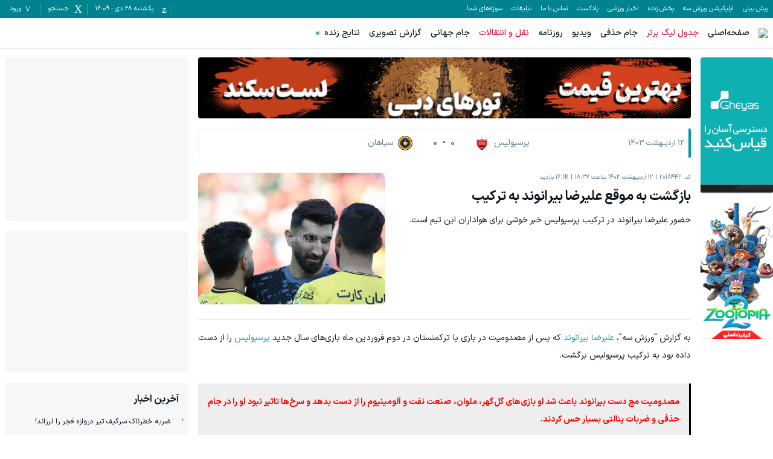

--- FILE ---
content_type: text/html; charset=utf-8
request_url: https://www.varzesh3.com/news/2018442/%D8%A8%D8%A7%D8%B2%DA%AF%D8%B4%D8%AA-%D8%A8%D9%87-%D9%85%D9%88%D9%82%D8%B9-%D8%B9%D9%84%DB%8C%D8%B1%D8%B6%D8%A7-%D8%A8%DB%8C%D8%B1%D8%A7%D9%86%D9%88%D9%86%D8%AF-%D8%A8%D9%87-%D8%AA%D8%B1%DA%A9%DB%8C%D8%A8
body_size: 34784
content:
<!DOCTYPE html><html lang="fa" prefix="og: http://ogp.me/ns#" data-app-version="1.14.1+build20260105082412047"><head><meta charSet="utf-8"/><meta name="viewport" content="width=device-width, initial-scale=1, viewport-fit=cover, user-scalable=no"/><link rel="preload" as="image" href="https://biz-cdn.varzesh3.com/banners/2025/08/30/C/m1yzjsgg.gif"/><link rel="preload" as="image" href="https://biz-cdn.varzesh3.com/banners/2026/01/13/D/stc2jasj.gif"/><link rel="preload" as="image" href="https://biz-cdn.varzesh3.com/banners/2025/12/02/B/2ph35blt.gif"/><link rel="stylesheet" href="/_next/static/css/12ef10662d7989e4.css" data-precedence="next"/><link rel="stylesheet" href="/_next/static/css/9241fcb63200ae61.css" data-precedence="next"/><link rel="stylesheet" href="/_next/static/css/73c7b3fa59722316.css" data-precedence="next"/><link rel="stylesheet" href="/_next/static/css/7d8df9ec3a4f2872.css" data-precedence="next"/><link rel="preload" as="script" fetchPriority="low" href="/_next/static/chunks/webpack-091c5e4f37ed34fb.js"/><script src="/_next/static/chunks/87c73c54-3cfef45fbe5b6caa.js" async=""></script><script src="/_next/static/chunks/15edc7c2-663dc423d0ec5eba.js" async=""></script><script src="/_next/static/chunks/9507-5a69eef74e01b4b9.js" async=""></script><script src="/_next/static/chunks/main-app-56ee91db21388901.js" async=""></script><script src="/_next/static/chunks/b709133a-3c9377e106fd5d04.js" async=""></script><script src="/_next/static/chunks/d47f234b-b740d04ef67d8c1c.js" async=""></script><script src="/_next/static/chunks/2949-17632ec2eb009e2a.js" async=""></script><script src="/_next/static/chunks/7864-0d28e68ff51d388b.js" async=""></script><script src="/_next/static/chunks/7835-36ab42975d431412.js" async=""></script><script src="/_next/static/chunks/9536-ccd5f80911e31eac.js" async=""></script><script src="/_next/static/chunks/app/global-error-16cf399f2140752a.js" async=""></script><script src="/_next/static/chunks/4583-5ab20c7be9b5d9ca.js" async=""></script><script src="/_next/static/chunks/7033-d1239d80b51a2cbe.js" async=""></script><script src="/_next/static/chunks/2044-a958675795661253.js" async=""></script><script src="/_next/static/chunks/7538-488ae0efdf24b02b.js" async=""></script><script src="/_next/static/chunks/app/news/%5Bid%5D/%5Bslug%5D/page-5e9c63268abb2fb3.js" async=""></script><script src="/_next/static/chunks/app/error-72d03a715e103390.js" async=""></script><script src="/_next/static/chunks/app/page-57d46a5e9a061202.js" async=""></script><link rel="icon" href="/favicons/favicon.ico" sizes="any"/><link rel="icon" sizes="16x16 32x32 64x64" href="/favicons/favicon.ico"/><link rel="icon" type="image/png" sizes="196x196" href="/favicons/favicon-192.png"/><link rel="icon" type="image/png" sizes="160x160" href="/favicons/favicon-160.png"/><link rel="icon" type="image/png" sizes="96x96" href="/favicons/favicon-96.png"/><link rel="icon" type="image/png" sizes="64x64" href="/favicons/favicon-64.png"/><link rel="icon" type="image/png" sizes="32x32" href="/favicons/favicon-32.png"/><link rel="icon" type="image/png" sizes="16x16" href="/favicons/favicon-16.png"/><link rel="apple-touch-icon" href="/favicons/favicon-57.png"/><link rel="apple-touch-icon" sizes="114x114" href="/favicons/favicon-114.png"/><link rel="apple-touch-icon" sizes="72x72" href="/favicons/favicon-72.png"/><link rel="apple-touch-icon" sizes="144x144" href="/favicons/favicon-144.png"/><link rel="apple-touch-icon" sizes="60x60" href="/favicons/favicon-60.png"/><link rel="apple-touch-icon" sizes="120x120" href="/favicons/favicon-120.png"/><link rel="apple-touch-icon" sizes="76x76" href="/favicons/favicon-76.png"/><link rel="apple-touch-icon" sizes="152x152" href="/favicons/favicon-152.png"/><link rel="apple-touch-icon" sizes="180x180" href="/favicons/favicon-180.png"/><meta name="msapplication-TileColor" content="#FFFFFF"/><meta name="msapplication-TileImage" content="/favicons/favicon-144.png"/><meta name="msapplication-config" content="/favicons/browserconfig.xml"/><link href="/fonts/iransans/woff2/IRANSansXFaNum-Regular.woff2" rel="preload" as="font" type="font/woff" crossorigin="anonymous"/><link href="/fonts/iransans/woff2/IRANSansXFaNum-Medium.woff2" rel="preload" as="font" type="font/woff" crossorigin="anonymous"/><link href="/fonts/iransans/woff2/IRANSansXFaNum-DemiBold.woff2" rel="preload" as="font" type="font/woff" crossorigin="anonymous"/><link href="/fonts/iransans/woff2/IRANSansXFaNum-Bold.woff2" rel="preload" as="font" type="font/woff" crossorigin="anonymous"/><link href="/fonts/varzesh3/vrz3.woff?v1.8" rel="preload" as="font" type="font/woff" crossorigin="anonymous"/><title>بازگشت به موقع علیرضا بیرانوند به ترکیب | ورزش سه</title><meta name="description" content="حضور علیرضا بیرانوند در ترکیب پرسپولیس خبر خوشی برای هواداران این تیم است."/><link rel="manifest" href="/service-worker/manifest.json"/><meta name="keywords" content="پرسپولیس,علیرضا بیرانوند,لیگ برتر ایران,فوتبال"/><meta name="robots" content="index"/><meta property="og:title" content="بازگشت به موقع علیرضا بیرانوند به ترکیب"/><meta property="og:description" content="حضور علیرضا بیرانوند در ترکیب پرسپولیس خبر خوشی برای هواداران این تیم است."/><meta property="og:site_name" content="ورزش سه"/><meta property="og:locale" content="fa_IR"/><meta property="og:image" content="https://news-cdn.varzesh3.com/pictures/2024/05/01/B/unt2n5yp3.jpg"/><meta property="og:type" content="article"/><meta name="twitter:card" content="summary"/><meta name="twitter:site" content="ورزش سه"/><meta name="twitter:title" content="بازگشت به موقع علیرضا بیرانوند به ترکیب"/><meta name="twitter:description" content="حضور علیرضا بیرانوند در ترکیب پرسپولیس خبر خوشی برای هواداران این تیم است."/><meta name="twitter:image" content="https://news-cdn.varzesh3.com/pictures/2024/05/01/B/unt2n5yp3.jpg"/><script>
      try {
          var allowedHosts = ["www.varzesh3.com", "video.varzesh3.com", "pishbini.varzesh3.com", "pishbini-beta.varzesh3.com"];
          var currentHost = (window.location.hostname || "").toLowerCase();
          if (allowedHosts != '*' && !allowedHosts.includes(currentHost)) {
            window.location.href = "//" + allowedHosts[0] + window.location.pathname;
          }
      } catch (ex) {}
  </script><script type="application/ld+json">{"@context":"https://schema.org","@type":"Organization","name":"ورزش سه","url":"http://www.varzesh3.com/","logo":"http://www.varzesh3.com/assets/logos/varzesh3.svg","potentialAction":{"@type":"SearchAction","target":"https://www.varzesh3.com/search?q={search_term_string}","query":"required name=search_term_string"},"sameAs":["https://facebook.com/varzesh3","https://twitter.com/varzesh3","https://instagram.com/varzesh3"]}</script><script>if(typeof globalThis==='undefined'&&typeof window!=='undefined'){window.globalThis=window;}if(typeof Promise.allSettled!=='function'){Promise.allSettled=function(promises){return Promise.all(promises.map(p=>Promise.resolve(p).then(value=>({status:'fulfilled',value}),reason=>({status:'rejected',reason}))));}}if(typeof Promise.race!=='function'){Promise.race=function(promises){return new Promise((resolve,reject)=>{for(const p of promises){Promise.resolve(p).then(resolve,reject);}});}}</script><script>"undefined"==typeof AbortController&&function(t){function o(){this.aborted=!1,this._onabort=[]}function n(){this.signal=new o}o.prototype.addEventListener=function(t,o){"abort"===t&&this._onabort.push(o)},o.prototype.removeEventListener=function(t,o){"abort"===t&&(this._onabort=this._onabort.filter((t=>t!==o)))},o.prototype.dispatchEvent=function(t){"abort"===t&&(this.aborted=!0,this._onabort.forEach((t=>t())))},n.prototype.abort=function(){this.signal.dispatchEvent("abort")},t.AbortController=n,t.AbortSignal=o}("undefined"!=typeof globalThis?globalThis:"undefined"!=typeof window?window:this);</script><script src="/_next/static/chunks/polyfills-42372ed130431b0a.js" noModule=""></script></head><body class="undefined"><div id="v3-app"><noscript><iframe src="https://www.googletagmanager.com/ns.html?id=GTM-5BWLB69" height="0" width="0" style="display:none;visibility:hidden"></iframe></noscript><style>#nprogress{pointer-events:none}#nprogress .bar{background:#4DD0E1;position:fixed;z-index:1600;top: 0;left:0;width:100%;height:4px}#nprogress .peg{display:block;position:absolute;right:0;width:100px;height:100%;box-shadow:0 0 10px #4DD0E1,0 0 5px #4DD0E1;opacity:1;-webkit-transform:rotate(3deg) translate(0px,-4px);-ms-transform:rotate(3deg) translate(0px,-4px);transform:rotate(3deg) translate(0px,-4px)}#nprogress .spinner{display:block;position:fixed;z-index:1600;top: 15px;right:15px}#nprogress .spinner-icon{width:18px;height:18px;box-sizing:border-box;border:2px solid transparent;border-top-color:#4DD0E1;border-left-color:#4DD0E1;border-radius:50%;-webkit-animation:nprogress-spinner 400ms linear infinite;animation:nprogress-spinner 400ms linear infinite}.nprogress-custom-parent{overflow:hidden;position:relative}.nprogress-custom-parent #nprogress .bar,.nprogress-custom-parent #nprogress .spinner{position:absolute}@-webkit-keyframes nprogress-spinner{0%{-webkit-transform:rotate(0deg)}100%{-webkit-transform:rotate(360deg)}}@keyframes nprogress-spinner{0%{transform:rotate(0deg)}100%{transform:rotate(360deg)}}</style><header><div><div class="v376pxi0 v31gnnpzl"><div class="v38x9d4c v3ack27t v3h8yej3 v3jx7936 v31unv9si v3ovhlqn v31q0g3np v378zum5 v36s0dn4 v31qughib v318tqr4w"><div class="v378zum5 v36s0dn4"><div class="v36s0dn4 v31s85apg v31wr0jn2"><a class="v31j6dyjg v3td88tv v3t102qc" href="https://pishbini.varzesh3.com" target="_blank">پیش بینی </a><a class="v31j6dyjg v3td88tv v3t102qc" href="https://www.varzesh3.com/app" target="_blank">اپلیکیشن ورزش سه</a><a class="v31j6dyjg v3td88tv v3t102qc" href="https://www.anten.ir/?utm_source=varzesh3&amp;utm_medium=homepage_header&amp;utm_campaign=always" target="_blank">پخش زنده</a><a class="v31j6dyjg v3td88tv v3t102qc" href="https://www.varzesh3.com/news" target="_self">اخبار ورزشی</a><a class="v31j6dyjg v3td88tv v3t102qc" href="https://www.varzesh3.com/podcast" target="_blank">پادکست</a><a class="v31j6dyjg v3td88tv v3t102qc" href="https://www.varzesh3.com/contact" target="_blank">تماس با ما</a><a class="v31j6dyjg v3td88tv v3t102qc" href="https://www.varzesh3.com/advertisement" target="_blank">تبلیغات</a><a class="v31j6dyjg v3td88tv v3t102qc" href="https://video.varzesh3.com/freereporter" target="_blank">سوژه‌های شما</a></div></div><div class="v3ack27t v378zum5 v36s0dn4 v32lah0s"><span class="v378zum5 v36s0dn4 v3rcqsce v3f18ygs v3et2fuk v31ypdohk v31jlsl05 v38odvtn v3fpq2vo" data-nosnippet=""><span class="v3-calendar v31xp8n7a v3mix8c7 v31jvydc1 v3td88tv v319kjcj4"></span><span class="v31j6dyjg v3td88tv v3l010v5">یکشنبه ۲۸ دی<!-- --> - <!-- -->16:09</span></span><span class="v378zum5 v36s0dn4 v3rcqsce v3f18ygs v3et2fuk v31ypdohk v31jlsl05 v38odvtn v3fpq2vo"><span class="v3-search v31xp8n7a v3mix8c7 v31jvydc1 v3td88tv v319kjcj4"></span><span class="v31j6dyjg v3td88tv v3l010v5">جستجو</span></span><span class="v378zum5 v36s0dn4 v3rcqsce v3f18ygs v3et2fuk v31ypdohk v31jlsl05 v38odvtn v3fpq2vo v31pju0fl v3l56j7k"><span class="v3-user v3ei323j v31hqqo9t v3vwhms9 v3td88tv v319kjcj4"></span><span class="v31j6dyjg v3td88tv v3l010v5">ورود</span></span></div></div></div><div class="v31s85apg v3ixxii4 v31q2oy4v v313vifvy v3u96u03 v33m8u43 v31ey2m1c v3h8yej3 v35yr21d v3679uo6"><div class="v31a9z2e0 v378zum5 v3u96u03 v37z7khe v319e9uyk v3ixxii4 v33m8u43 v313vifvy v3h8yej3"><form role="search" autoComplete="off" class="v38x9d4c v3ack27t v3163pfp v3y13l1i v378zum5 v3h8yej3 v3jx7936 v31unv9si v3ovhlqn v31q0g3np v36s0dn4 v31n2onr6" action="https://www.varzesh3.com/search" method="GET"><input type="search" placeholder="جستجوی اخبار، تیم‌ها، بازیکنان، ویدیوهای ورزشی …" class="v398rzlu v3x40hx4 v31gs6z28 v31xhzh4r v31k6wstc v31asz8e3 v31sxf85j v3zyj77d v3o1l8bm v3yqo8s9 v3iwf643 v31hr2gdg v31gh5o4n v31f8o9t0" name="q" value=""/><span class="v3vy4d1p v3xk0z11 v378zum5 v3l56j7k v36s0dn4 v31ypdohk"><img alt="close" loading="lazy" width="24" height="24" decoding="async" data-nimg="1" class="" style="color:transparent" srcSet="/_next/image?url=%2Fassets%2Ficons%2Fclose.svg&amp;w=32&amp;q=75 1x, /_next/image?url=%2Fassets%2Ficons%2Fclose.svg&amp;w=48&amp;q=75 2x" src="/_next/image?url=%2Fassets%2Ficons%2Fclose.svg&amp;w=48&amp;q=75"/></span></form></div></div></div><div class="v3x40hx4 v31vbbj68"><div class="v38x9d4c v3ack27t v3h8yej3 v3jx7936 v31unv9si v3ovhlqn v31q0g3np v378zum5 v36s0dn4 v31qughib v3e8ttls v3ulx89o"><div class="v378zum5 v36s0dn4"><span class="v378zum5 v3c079km v31ypdohk v3et2fuk"><svg xmlns="http://www.w3.org/2000/svg" width="24" height="24" viewBox="0 0 24 24"><g fill="none" fill-rule="evenodd"><g><g><path d="M0 0L24 0 24 24 0 24z" transform="translate(-320 -16) translate(320 16)"></path><path fill="#757575" d="M3 18h18v-2H3v2zm0-5h18v-2H3v2zm0-7v2h18V6H3z" transform="translate(-320 -16) translate(320 16)"></path></g></g></g></svg></span><a href="https://www.varzesh3.com/"><img alt="ورزش سه" loading="lazy" width="98" height="30" decoding="async" data-nimg="1" class="v3183tlwk v31gnnpzl v319kjcj4 v3115dhu7" style="color:transparent" srcSet="/_next/image?url=%2Fassets%2Flogos%2Fvarzesh3.svg&amp;w=128&amp;q=75 1x, /_next/image?url=%2Fassets%2Flogos%2Fvarzesh3.svg&amp;w=256&amp;q=75 2x" src="/_next/image?url=%2Fassets%2Flogos%2Fvarzesh3.svg&amp;w=256&amp;q=75"/></a><div class="v36s0dn4 v31s85apg v31wr0jn2"><a title="صفحه‌اصلی" class="v3if65rj v31f8o9t0 v3q0ohe5 v3k50ysn v3981lxk" href="https://www.varzesh3.com/" target="_self">صفحه‌اصلی</a><a title="جدول لیگ برتر" class="v3if65rj v3q0ohe5 v3k50ysn v3981lxk v3xtali7" href="https://www.varzesh3.com/football/league/6/%D9%84%DB%8C%DA%AF-%D8%A8%D8%B1%D8%AA%D8%B1-%D8%A7%DB%8C%D8%B1%D8%A7%D9%86" target="_blank">جدول لیگ برتر</a><a title="جام حذفی" class="v3if65rj v31f8o9t0 v3q0ohe5 v3k50ysn v3981lxk" href="https://www.varzesh3.com/football/league/22/%D8%AC%D8%A7%D9%85-%D8%AD%D8%B0%D9%81%DB%8C-%D8%A7%DB%8C%D8%B1%D8%A7%D9%86/%D8%A8%D8%A7%D8%B2%DB%8C-%D9%87%D8%A7" target="_blank">جام حذفی</a><a title="ویدیو" class="v3if65rj v31f8o9t0 v3q0ohe5 v3k50ysn v3981lxk" href="https://video.varzesh3.com" target="_blank">ویدیو</a><a title="روزنامه" class="v3if65rj v31f8o9t0 v3q0ohe5 v3k50ysn v3981lxk" href="https://www.varzesh3.com/newspaper" target="_blank">روزنامه</a><a title="نقل و انتقالات" class="v3if65rj v3q0ohe5 v3k50ysn v3981lxk v3xtali7" href="https://www.varzesh3.com/football/transfers/iran/%D9%86%D9%82%D9%84-%D9%88-%D8%A7%D9%86%D8%AA%D9%82%D8%A7%D9%84%D8%A7%D8%AA-%D9%84%DB%8C%DA%AF-%D8%A8%D8%B1%D8%AA%D8%B1" target="_self">نقل و انتقالات</a><a title="جام جهانی" class="v3if65rj v31f8o9t0 v3q0ohe5 v3k50ysn v3981lxk" href="https://www.varzesh3.com/football/league/28/%D8%AC%D8%A7%D9%85-%D8%AC%D9%87%D8%A7%D9%86%DB%8C" target="_blank">جام جهانی</a><a title="گزارش تصویری" class="v3if65rj v31f8o9t0 v3q0ohe5 v3k50ysn v3981lxk" href="https://www.varzesh3.com/album" target="_blank">گزارش تصویری</a><a title="نتایج زنده" class="v3if65rj v31f8o9t0 v3q0ohe5 v3k50ysn v3981lxk v31s928wv v3kzuyoe v31nxlm v31ycj3ng v31wippwt v31e1aq9x v314esn3s v312c2u30 v31o8pf0f v31iofbvg v3gj96hr v31115f6i" href="https://www.varzesh3.com/livescore" target="_self">نتایج زنده</a></div></div><div class="v36s0dn4 v378zum5 v3c079km"><a title="اپلیکیشن اندروید ورزش سه" class="v3q0ohe5 v3k50ysn v3981lxk v3fifm61 v31tpqehw v3xtali7 v31n2onr6 v310b6aqq" href="https://www.varzesh3.com/app" target="_self">اپلیکیشن اندروید ورزش سه<span class="v3u96u03 v3h8yej3 v3qu0tyb v31o583il v310l6tqk v319quxql v3cb9vn3 v31hmns74 v31cpjm7i v3b0dqd5 v3hq5o37 v31y3wzot v31rmj1tg v3e0avly v3y1dvcc"></span></a></div><div class="v3ack27t v35yr21d v398rzlu v31lr1uin v3s9mwh0 v31p5oq8j v31if0o47 v31s85apg v31wr0jn2"></div></div></div></header><div class="v3dj266r v37ta9in v31yztbdb v31uukdl3"><script type="application/ld+json">{"@context":"https://schema.org","@type":"NewsArticle","mainEntityOfPage":{"@type":"WebPage","@id":"https://www.varzesh3.com/news/2018442"},"headline":"بازگشت به موقع علیرضا بیرانوند به ترکیب","datePublished":"2024-05-01T15:07:35Z","inLanguage":"fa-IR","publisher":{"@type":"Organization","name":"ورزش سه | varzesh3","url":"https://www.varzesh3.com","logo":{"@type":"ImageObject","width":"64","height":"64","url":"https://www.varzesh3.com/favicons/favicon.ico"}},"thumbnailUrl":"https://news-cdn.varzesh3.com/pictures/2024/05/01/B/unt2n5yp3.jpg","description":"حضور علیرضا بیرانوند در ترکیب پرسپولیس خبر خوشی برای هواداران این تیم است.","url":"https://www.varzesh3.com/news/2018442/بازگشت-به-موقع-علیرضا-بیرانوند-به-ترکیب","image":"https://news-cdn.varzesh3.com/pictures/2024/05/01/B/unt2n5yp3.jpg"}</script><div class="v38x9d4c v3ack27t v3163pfp v3y13l1i v378zum5 v3dt5ytf v3h8yej3 v3jx7936 v31unv9si v3ovhlqn"><div class="v378zum5 v31a02dak v31bawvfr v3v8wvd9"><div class="v314vqqas v31so5m2a v31qh4rir v3infe8p v3163pfp v31s85apg v31ru7vs9 v3dt5ytf"><div class="v3w7yly9 v31oo3vh0"><div data-zone="602"><a rel="nofollow" target="_blank" href="http://biz.varzesh3.com/events/click/6978" class="v31lliihq v3b3r6kr v3h8yej3 v31n2onr6 v31jm3axb v316ye13r v31gkbulp v314fwe3t v3166x3nh v3hgskb8" style="--x-paddingTop:0px;--x-height:225px;--x-marginTop:-16px;--x-marginBottom:32px;--x-jkru38:225px" data-ad="6978"><img src="https://biz-cdn.varzesh3.com/banners/2025/08/30/C/m1yzjsgg.gif" alt="قیاس تیر1404" width="160" height="225" class="v312oqio5 v38x9d4c v3ack27t v31lliihq v3193iq5w v310l6tqk v3u96u03 v33m8u43 v313vifvy v31ey2m1c v3h8yej3 v35yr21d v319kjcj4 v3115dhu7"/></a><a rel="nofollow" target="_blank" href="http://biz.varzesh3.com/events/click/9238" class="v31lliihq v3b3r6kr v3h8yej3 v31n2onr6 v31jm3axb v316ye13r v31gkbulp v314fwe3t v3166x3nh v3hgskb8" style="--x-paddingTop:0px;--x-height:225px;--x-marginTop:-16px;--x-marginBottom:32px;--x-jkru38:225px" data-ad="9238"><img src="https://biz-cdn.varzesh3.com/banners/2026/01/13/D/stc2jasj.gif" alt="آنتن - فیلم زوتوپیا 2" width="200" height="225" class="v312oqio5 v38x9d4c v3ack27t v31lliihq v3193iq5w v310l6tqk v3u96u03 v33m8u43 v313vifvy v31ey2m1c v3h8yej3 v35yr21d v319kjcj4 v3115dhu7"/></a></div></div></div><div class="v3163pfp v3y13l1i v31n2onr6 v3h8yej3 v31otvp5z v3193iq5w v31ifxv06 v3rt9tzj v378zum5 v3dt5ytf"><div class="v31xmf6yo v31so5m2a v31wsgfga v3c9wp3w"><div class="v3w7yly9 v31oo3vh0"><div data-zone="601"><a rel="nofollow" target="_blank" href="http://biz.varzesh3.com/events/click/9144" class="v31lliihq v3b3r6kr v3h8yej3 v31n2onr6 v31jm3axb v316ye13r v31gkbulp v314fwe3t v3166x3nh v3hgskb8" style="--x-paddingTop:12.362637362637363%;--x-height:auto;--x-marginTop:-16px;--x-marginBottom:32px;--x-jkru38:90px" data-ad="9144"><img src="https://biz-cdn.varzesh3.com/banners/2025/12/02/B/2ph35blt.gif" alt="لست سکند صفحه خبر" width="728" height="90" class="v312oqio5 v38x9d4c v3ack27t v31lliihq v3193iq5w v310l6tqk v3u96u03 v33m8u43 v313vifvy v31ey2m1c v3h8yej3 v35yr21d v319kjcj4 v3115dhu7"/></a></div></div></div><div class="v31y1aw1k v31bvsbzj"><div class="v378zum5 v31q0g3np v37ywyr2 v31hq5gj4 v312oqio5 v31vifjow v3mzi1rq v3z6b5jp v3e8ttls v36s0dn4"><a class="v378zum5 v31a02dak v38yj6t5 v3167g77z v3153rbo5 v31q0g3np v31y3jf3g" href="/football/match/398888/بازی-پرسپولیس-سپاهان"><time class="v378zum5 v31gp4ges v31hr2gdg v31nhvcw1 v31k6wstc v31ksy3ym"> 12 اردیبهشت 1403</time></a><a class="v378zum5 v36s0dn4 v398rzlu" href="/football/match/398888/بازی-پرسپولیس-سپاهان"><div class="v378zum5 v36s0dn4 v3l56j7k v398rzlu"><div class="v378zum5 v36s0dn4 v313pvp1z v33px99x v3fifm61 v3134srol v3akkj83 v315zctf7 v3dpxx8g v31gp4ges v31fcty0u"><img alt="پرسپولیس" loading="lazy" width="24" height="24" decoding="async" data-nimg="1" class="v31xp8n7a v3fm73zy v3mix8c7 v33y8wu9 v319kjcj4 v3115dhu7 v31iog12x v3ggil9y v3l010v5 v3gt9p6o" style="color:transparent" src="https://match-cdn.varzesh3.com/football-team/zwlji1u1.png?w=40"/><span>پرسپولیس</span></div><div class="v378zum5 v36s0dn4 v31qughib v314jgzsf v31afo3yo v3if65rj v3134srol v3wc7x28 v3117nqv4"><span class="v378zum5 v31fcu2av v3163pfp v315zctf7 v3dpxx8g v3zyj77d v31gp4ges"><span>0 </span></span><span>-</span><span class="v31fcu2av v31hr2gdg v3zt5al7 v3y13l1i v31gp4ges"><span>0 </span></span></div><div class="v378zum5 v36s0dn4 v313pvp1z v33px99x v3fifm61 v3134srol v3akkj83 v31gp4ges v31fcty0u"><img alt="سپاهان" loading="lazy" width="24" height="24" decoding="async" data-nimg="1" class="v31xp8n7a v3fm73zy v3mix8c7 v33y8wu9 v319kjcj4 v3115dhu7 v31iog12x v3ggil9y v3l010v5 v3gt9p6o" style="color:transparent" src="https://match-cdn.varzesh3.com/football-team/01150477.png?w=40"/><span>سپاهان</span></div></div></a><div class="v38yj6t5 v378zum5 v31a02dak v315zctf7 v36s0dn4 v3167g77z v3153rbo5"></div></div></div><div class="v378zum5 v3dt5ytf v3lis2sq v3fiejv7 v3wxc41k v31yztbdb v3yamay9 v31bvsbzj"><div class="v398rzlu v378zum5 v3dt5ytf v31qughib v3baaq9a v31x85hfe"><div class="v378zum5 v31ck55w5 v31k6wstc v31e56ztr"><span class="v31iog12x v378zum5 v34s63nf v31o8pf0f v3sy9y7j v3ggjnk3">کد: <!-- -->2018442</span><span class="v31iog12x v378zum5 v34s63nf v31o8pf0f v3sy9y7j v3ggjnk3">12 اردیبهشت 1403 ساعت 18:37</span><span class="v31iog12x v378zum5 v34s63nf v31o8pf0f v3sy9y7j v3ggjnk3">16.1K<!-- --> بازدید</span></div><h1 class="v31j61zf2 v3xk9lp9 v3117nqv4 v3ggjnk3 v31e56ztr">بازگشت به موقع علیرضا بیرانوند به ترکیب</h1><div class="v3fifm61 v3akkj83 v31vrqzgy v3o1l8bm v3mw9mke">حضور علیرضا بیرانوند در ترکیب پرسپولیس خبر خوشی برای هواداران این تیم است.</div></div><div class="v3h8yej3 v311x1tmx v31yf7rl7 v3yw58hv v3w7yly9 v31so5m2a v365f84u v3amitd3"><div class="v378zum5 v3l56j7k v36s0dn4 v3h8yej3 v31jm3axb v310y9f9r v3dosj8 v31n2onr6 v3ur7f20        " style="--x-paddingTop:70.234375%;--x-aspectRatio:1280 / 899"><img alt="بازگشت به موقع علیرضا بیرانوند به ترکیب" fetchPriority="high" loading="lazy" width="1280" height="899" decoding="async" data-nimg="1" class="v310l6tqk v313vifvy v3u96u03 v33m8u43 v31ey2m1c v3h8yej3 v35yr21d v3l1xv1r v3ur7f20 v3115dhu7" style="color:transparent" src="https://news-cdn.varzesh3.com/pictures/2024/05/01/B/unt2n5yp3.jpg?w=800"/></div></div></div><div class="news-body v378zum5 v3dt5ytf v3if65rj v31vrqzgy v3o1l8bm"><p style="text-align:justify">به گزارش &quot;ورزش سه&quot;، <a href="https://www.varzesh3.com/football/person/39427/علیرضا-بیرانوند" title="علیرضا بیرانوند" target="_blank">علیرضا بیرانوند</a> که پس از مصدومیت در بازی با ترکمنستان در دوم فروردین ماه بازی‌های سال جدید <a href="https://www.varzesh3.com/football/team/6/پرسپولیس" title="پرسپولیس" target="_blank">پرسپولیس</a> را از دست داده بود به ترکیب پرسپولیس برگشت.</p><blockquote><p style="text-align:justify"><span style="color:rgb(250,0,0)"><strong>مصدومیت مچ دست بیرانوند باعث شد او بازی‌های گل‌گهر، ملوان، صنعت نفت و آلومینیوم را از دست بدهد و سرخ‌ها تاثیر نبود او را در جام حذفی و ضربات پنالتی بسیار حس کردند.</strong></span></p></blockquote><p style="text-align:justify">درحالی که حضور بیرو در بازی با سپاهان نیز در هاله‌ای از ابهام قرار داشت اما در نهایت او به این دیدار حساس رسید تا پرسپولیس گلر باتجربه‌اش را در این دیدار داشته باشد.</p><p style="text-align:justify">باید دید بیرانوند با چه سطحی از آمادگی برابر مهاجمان زهردار سپاهان قرار خواهد گرفت.</p><div class="v3w7yly9 v31oo3vh0"><div data-zone="605"><div data-ad="353" class="v31lliihq v3b3r6kr v3h8yej3 v31n2onr6 v31jm3axb v316ye13r v31gkbulp v314fwe3t v3166x3nh v3hgskb8 v3owk67t v3ur7f20" style="--x-paddingTop:0px;--x-height:105px;--x-marginTop:-16px;--x-marginBottom:32px;--x-jkru38:105px"><div class="v310l6tqk v3u96u03 v33m8u43 v313vifvy v31ey2m1c v3h8yej3 v35yr21d"><div id="mediaad-3e6nl"></div>
</div></div></div></div></div><div class="v314kudrl v31gnqi22 v312oqio5 v3en4vhe v3oitd9l v31iuz24m v378zum5 v3jlnyyh v36s0dn4"><img alt="" loading="lazy" width="32" height="32" decoding="async" data-nimg="1" class="v3en4vhe v31pga0wy v312oqio5 v3s6ni5c v3100vrsf v31vqgdyp v3fawy5m v3q1n1xh" style="color:transparent" srcSet="/_next/image?url=%2Ffavicons%2Ffavicon-32.png&amp;w=32&amp;q=75 1x, /_next/image?url=%2Ffavicons%2Ffavicon-32.png&amp;w=64&amp;q=75 2x" src="/_next/image?url=%2Ffavicons%2Ffavicon-32.png&amp;w=64&amp;q=75"/><div class="v378zum5 v3dt5ytf v31qughib v3q1n1xh"><span class="v31k6wstc v31gp4ges v312nagc">تازه‌ترین اخبار ورزشی ایران و جهان در</span><span class="v3if65rj v3117nqv4">اپلیکیشن ورزش سه</span></div><a target="_blank" class="v3ack27t v3mibcqw v31meg1zs v3fifm61 v3117nqv4 v378zum5 v3l56j7k v36s0dn4 v32b8uid v31fu8urw v3c9qbxq v312oqio5" href="/app">دانلود</a></div><div class="v378zum5 v31a02dak v36s0dn4 v31j7902 v3yeao12"><a class="v31wleh1t v3115cv6a v312oqio5 v33nfvp2 v36s0dn4 v3fifm61 v3wc7x28 v390ne7k v31xmf6yo v31e56ztr v31iog12x v3l010v5 v318tqr4w v32ortz2" href="https://www.varzesh3.com/football/team/6/پرسپولیس"><img alt="" loading="lazy" width="20" height="20" decoding="async" data-nimg="1" class="v3w4jnvo v31qx5ct2 v319kjcj4 v3115dhu7 v31iog12x" style="color:transparent" src="https://match-cdn.varzesh3.com/football-team/zwlji1u1.png?w=30"/><span>پرسپولیس</span></a><a class="v31wleh1t v3115cv6a v312oqio5 v33nfvp2 v36s0dn4 v3fifm61 v3wc7x28 v390ne7k v31xmf6yo v31e56ztr v31iog12x v3l010v5 v318tqr4w v32ortz2" href="https://www.varzesh3.com/football/person/39427/علیرضا-بیرانوند"><img alt="" loading="lazy" width="20" height="20" decoding="async" data-nimg="1" class="v3w4jnvo v31qx5ct2 v319kjcj4 v3115dhu7 v31iog12x v316rqkct" style="color:transparent" src="https://match-cdn.varzesh3.com/football-player/2025/12/14/C/bks0zoh4.jpg?w=30"/><span>علیرضا بیرانوند</span></a><a class="v31wleh1t v3115cv6a v312oqio5 v33nfvp2 v36s0dn4 v3fifm61 v3wc7x28 v390ne7k v31xmf6yo v31e56ztr v31iog12x v3l010v5 v318tqr4w v32ortz2" href="https://www.varzesh3.com/football/league/6/لیگ-برتر-ایران"><img alt="" loading="lazy" width="20" height="20" decoding="async" data-nimg="1" class="v3w4jnvo v31qx5ct2 v319kjcj4 v3115dhu7 v31iog12x" style="color:transparent" src="https://match-cdn.varzesh3.com/football-league/byyk02rb.png?w=30"/><span>لیگ برتر ایران</span></a><a class="v31wleh1t v3115cv6a v312oqio5 v33nfvp2 v36s0dn4 v3fifm61 v3wc7x28 v390ne7k v31xmf6yo v31e56ztr v31iog12x v3l010v5 v318tqr4w v32ortz2" href="/sport/1/فوتبال"><img alt="" loading="lazy" width="20" height="20" decoding="async" data-nimg="1" class="v3w4jnvo v31qx5ct2 v319kjcj4 v3115dhu7 v31iog12x" style="color:transparent" src="https://match-cdn.varzesh3.com/sport/2024/09/10/B/dbuhmrtw.svg?w=30"/><span>فوتبال</span></a></div><div class="v378zum5 v3e6w4ck v31e731ci"><span class="v31wleh1t v3115cv6a v31ypdohk v312oqio5 v33nfvp2 v36s0dn4 v32b8uid v3l56j7k v3aaagfd v3l56gpg v3fifm61 v3tgqdc3 v390ne7k v31xmf6yo v31e56ztr v31iog12x v31jlsl05 v3l010v5 v31imm20v v314zjhkh v34e9a9f v32ortz2 v3117nqv4 v31n2onr6 v3grztsp v347corl"><span class="v3-heart"></span><span class="v3l010v5">0</span></span><span class="v31wleh1t v3115cv6a v31ypdohk v312oqio5 v33nfvp2 v36s0dn4 v32b8uid v3l56j7k v3aaagfd v3l56gpg v3fifm61 v3tgqdc3 v3wc7x28 v390ne7k v31xmf6yo v31e56ztr v31iog12x v31jlsl05 v3l010v5 v31imm20v v314zjhkh v34e9a9f v32ortz2 v3117nqv4 v31n2onr6"><span class="v3-share"></span><span class="v3l010v5">اشتراک گذاری</span></span><span class="v31wleh1t v3115cv6a v31ypdohk v312oqio5 v33nfvp2 v36s0dn4 v32b8uid v3l56j7k v3aaagfd v3l56gpg v3fifm61 v3tgqdc3 v390ne7k v31xmf6yo v31e56ztr v31iog12x v31jlsl05 v3l010v5 v31imm20v v314zjhkh v34e9a9f v32ortz2 v3117nqv4 v31n2onr6 v31trkj60"><span class="v3-danger-triangle"></span><span class="v3l010v5">گزارش خطا</span></span></div><div class="v378zum5 v3jl7jj v3dt5ytf v31tu4cvm v31nwyajf v31bhb6v6 v3s5tbpq"><a class="v378zum5" href="https://www.varzesh3.com/football/team/6/پرسپولیس"><img alt="پرسپولیس" loading="lazy" width="50" height="50" decoding="async" data-nimg="1" class="" style="color:transparent" src="https://match-cdn.varzesh3.com/football-team/zwlji1u1.png?w=50"/><span class="v378zum5 v3dt5ytf v31qughib v31o6q14k"><span class="v31j61zf2 v312nagc">پرسپولیس</span><span class="v3if65rj v31gp4ges">مشاهده برنامه و نتایج پرسپولیس، بازی بعدی پرسپولیس و ویدئو خلاصه بازی های پرسپولیس</span></span></a></div><div class="v31a02dak v378zum5 v3jl7jj v3dt5ytf v31tu4cvm v31nwyajf v31bhb6v6 v3s5tbpq v31bawvfr v31248pew v3v8wvd9 v323485 v3qui205 v3awvz6x v3ty4aln v31lnlxe3"><div class="v3w7yly9 v31oo3vh0"><div data-zone="608"><div data-ad="355" class="v31lliihq v3b3r6kr v3h8yej3 v31n2onr6 v31jm3axb v316ye13r v31gkbulp v314fwe3t v3166x3nh v3hgskb8 v3owk67t v3ur7f20" style="--x-paddingTop:auto;--x-height:auto;--x-marginTop:-16px;--x-marginBottom:32px;--x-jkru38:unset"><div><div id="mediaad-Za0R4"></div></div></div></div></div><div class="v3w7yly9 v31oo3vh0"><div data-zone="610"><div data-ad="356" class="v31lliihq v3b3r6kr v3h8yej3 v31n2onr6 v31jm3axb v316ye13r v31gkbulp v314fwe3t v3166x3nh v3hgskb8 v3owk67t v3ur7f20" style="--x-paddingTop:auto;--x-height:auto;--x-marginTop:-16px;--x-marginBottom:32px;--x-jkru38:unset"><div><div id="mediaad-NknR2"></div>
</div></div></div></div></div><div class="v378zum5 v31stboju v3dt5ytf v31nwyajf v31n2onr6"><h2 class="v3osj86m v3yamay9 v31yztbdb v36apg37 v3117nqv4">زنده پیشنهادی</h2><div class="v378zum5 v3dt5ytf v3h8yej3 v35yr21d v3193iq5w v3b3r6kr v31n2onr6 v32lah0s v36s0dn4"><div class="v3h8yej3 v3rg5d16 v3b3r6kr v31n2onr6"><div class="v3h8yej3 v3l1xv1r v3115dhu7 v35yr21d v3b3r6kr v38p84yv v31717udv v3t0e3qv v347corl v31ja2u2z v3r44b32 v34vjblf v3zuot31 v310ir0hx v31o22g4v v31e4m1n8 v3gaypha v31o0k3g8 v31cpjm7i v31fgarty v3szcg87 v319r4bn7 v31hmns74 v310l6tqk v313vifvy v3u96u03 v33m8u43 v31ey2m1c"></div></div><span class="v3h8yej3 v3193iq5w v31n2onr6 v378zum5 v3b3r6kr v3uxw1ft"><span class="v32b8uid v3if65rj v31s688f v337zpob v31rg5ohu v314vqqas v3od5an3 v3uxw1ft v3b3r6kr v31n2onr6 v38p84yv v31717udv v3t0e3qv v347corl v31ja2u2z v3r44b32 v34vjblf v3zuot31 v310ir0hx v31o22g4v v31e4m1n8 v3gaypha v31o0k3g8 v31cpjm7i v31fgarty v3szcg87 v319r4bn7 v31hmns74 v3dzyupr v3u9jpxn v312oqio5 v38x9d4c v3ack27t"></span></span></div></div><div class="v3h8yej3 v378zum5 v3dt5ytf v31hr2gdg v31j32dod v31nwyajf v31bhb6v6"><h2 class="v3osj86m v3xk9lp9 v3yamay9 v31yztbdb">دیدگاه‌ها</h2><div class="v3fifm61 v3akkj83 v31hr2gdg"><span>لطفا قبل از ارسال دیدگاه خود، حتما</span><a class="v31rg5ohu v3d3odtx v3ejf7tn v3117nqv4" href="https://www.varzesh3.com/policy" target="_blank">قوانین و مقررات</a><span>را مطالعه فرمایید.</span></div><div class="v31lliihq v32b8uid v312oqio5 v3zjgxns v3hv1u6h v3fifm61 v3akkj83 v3188v406 v31kzk09x"><span class="v3-info-circle v3wsyq91 v3et2fuk v31n2onr6 v3fr5jun"></span>در حال حاضر امکان ارسال دیدگاه برای این <!-- -->خبر<!-- --> وجود ندارد.</div></div></div><div class="v31otvp5z v3193iq5w v3163pfp v3y13l1i v31n2onr6 v3h8yej3 v3wu00z6 v3zvl4st v378zum5 v3dt5ytf v314vqqas v31so5m2a"><div class="v3w7yly9 v31oo3vh0"><div data-zone="603"><div data-ad="388" class="v31lliihq v3b3r6kr v3h8yej3 v31n2onr6 v31jm3axb v316ye13r v31gkbulp v314fwe3t v3166x3nh v3hgskb8 v3owk67t v3ur7f20" style="--x-paddingTop:0px;--x-height:271px;--x-marginTop:-16px;--x-marginBottom:32px;--x-jkru38:271px"><div class="v310l6tqk v3u96u03 v33m8u43 v313vifvy v31ey2m1c v3h8yej3 v35yr21d"><div id="mediaad-9y9lY"></div></div></div></div></div><div class="v3w7yly9 v31oo3vh0"><div data-zone="604"><div data-ad="361" class="v31lliihq v3b3r6kr v3h8yej3 v31n2onr6 v31jm3axb v316ye13r v31gkbulp v314fwe3t v3166x3nh v3hgskb8 v3owk67t v3ur7f20" style="--x-paddingTop:0px;--x-height:235px;--x-marginTop:-16px;--x-marginBottom:32px;--x-jkru38:235px"><div class="v310l6tqk v3u96u03 v33m8u43 v313vifvy v31ey2m1c v3h8yej3 v35yr21d"><div id="mediaad-wnO6X"></div></div></div></div></div><div class="v31tamke2 v31wleh1t v3ur7f20 v31yztbdb" data-nosnippet=""><div class="v378zum5 v31nhvcw1 v36s0dn4 v31n2onr6"><h2 class="v3wc7x28 v3117nqv4 v3if65rj v317e3ifc v3ggjnk3 v31hr2gdg">آخرین اخبار</h2></div><div class="v378zum5 v3dt5ytf v3w7yly9"><div class="v378zum5 v31a02dak v31bawvfr v3v8wvd9"><div class="v378zum5 v3h8yej3"><a class="v378zum5 v31cy8zhl v31hr2gdg v3fifm61 v3wc7x28 v31iikomf v3od5an3" href="https://video.varzesh3.com/video/445031/ضربه-خطرناک-سرگیف-تیر-دروازه-فجر-را-لرزاند" target="_blank"><span class="v3-play-circle v31xp8n7a v3mix8c7 v31iog12x v3vijh9v v32lah0s v31lvsgvq v31tbiz1a v3iy17q3 v31jvydc1 v31gp4ges"></span><span>ضربه خطرناک سرگیف تیر دروازه فجر را لرزاند!</span></a></div><div class="v378zum5 v3h8yej3"><a target="_blank" class="v378zum5 v31cy8zhl v31hr2gdg v3fifm61 v3wc7x28 v31iikomf v3od5an3" href="/news/2238365/%D9%86%DB%8C%D9%85-%D9%81%D8%B5%D9%84-%DA%A9%D8%A7%D8%A8%D9%88%D8%B3-%D9%88%D8%A7%D8%B1-%D9%85%D9%88%D8%B1%DB%8C%D9%86%DB%8C%D9%88-%D8%AA%D9%85%D8%A7%D9%85-%D8%B4%D8%AF"><span class="v3-news v31xp8n7a v3mix8c7 v31iog12x v3vijh9v v32lah0s v31lvsgvq v31tbiz1a v3iy17q3 v31jvydc1 v31gp4ges"></span><span>نیم فصل کابوس‌وار مورینیو به پایان رسید</span></a></div><div class="v378zum5 v3h8yej3"><a class="v378zum5 v31cy8zhl v31hr2gdg v3fifm61 v3wc7x28 v31iikomf v3od5an3" href="https://video.varzesh3.com/video/445030/خوش-و-بش-ساپینتو-با-داوران-قبل-از-شروع-بازی" target="_blank"><span class="v3-play-circle v31xp8n7a v3mix8c7 v31iog12x v3vijh9v v32lah0s v31lvsgvq v31tbiz1a v3iy17q3 v31jvydc1 v31gp4ges"></span><span>خوش و بش ساپینتو با داوران قبل از شروع بازی</span></a></div><div class="v378zum5 v3h8yej3"><a class="v378zum5 v31cy8zhl v31hr2gdg v3fifm61 v3wc7x28 v31iikomf v3od5an3" href="https://video.varzesh3.com/video/445029/گرم-کردن-تیم-تراکتور" target="_blank"><span class="v3-play-circle v31xp8n7a v3mix8c7 v31iog12x v3vijh9v v32lah0s v31lvsgvq v31tbiz1a v3iy17q3 v31jvydc1 v31gp4ges"></span><span>گرم کردن تیم تراکتور</span></a></div><div class="v378zum5 v3h8yej3"><a class="v378zum5 v31cy8zhl v31hr2gdg v3fifm61 v3wc7x28 v31iikomf v3od5an3" href="https://video.varzesh3.com/video/445028/بیرو-و-شجاع-یکسال-بعد-از-اتفاقات-جنجالی-یزد-دوباره-در-نصیری" target="_blank"><span class="v3-play-circle v31xp8n7a v3mix8c7 v31iog12x v3vijh9v v32lah0s v31lvsgvq v31tbiz1a v3iy17q3 v31jvydc1 v31gp4ges"></span><span>بیرو و شجاع یکسال بعد از اتفاقات جنجالی یزد دوباره در نصیری</span></a></div><div class="v378zum5 v3h8yej3"><a target="_blank" class="v378zum5 v31cy8zhl v31hr2gdg v3fifm61 v3wc7x28 v31iikomf v3od5an3" href="/news/2238373/%D9%85%D9%87%D8%A7%D8%AC%D9%85-%D8%B3%D8%A7%D8%A8%D9%82-%D9%BE%D8%B1%D8%B3%D9%BE%D9%88%D9%84%DB%8C%D8%B3-%D8%B4%D8%A7%DA%AF%D8%B1%D8%AF-%D8%AC%D8%A8%D8%A7%D8%B1%DB%8C-%D9%86%D8%B4%D8%AF"><span class="v3-news v31xp8n7a v3mix8c7 v31iog12x v3vijh9v v32lah0s v31lvsgvq v31tbiz1a v3iy17q3 v31jvydc1 v31gp4ges"></span><span>مهاجم سابق پرسپولیس شاگرد جباری نشد</span></a></div><div class="v378zum5 v3h8yej3"><a target="_blank" class="v378zum5 v31cy8zhl v31hr2gdg v3fifm61 v3wc7x28 v31iikomf v3od5an3" href="/news/2238375/%D8%AC%D9%88%D8%A7%D9%86-%D8%AA%D8%B1%DB%8C%D9%86-%D9%86%DB%8C%D9%85%DA%A9%D8%AA-%D8%A7%D8%B3%D8%AA%D9%82%D9%84%D8%A7%D9%84-%D8%AF%D8%B1-%D9%84%DB%8C%DA%AF-%D8%A8%D8%B1%D8%AA%D8%B1"><span class="v3-news v31xp8n7a v3mix8c7 v31iog12x v3vijh9v v32lah0s v31lvsgvq v31tbiz1a v3iy17q3 v31jvydc1 v31gp4ges"></span><span>جوان‌ترین نیمکت استقلال در لیگ برتر</span></a></div><div class="v378zum5 v3h8yej3"><a target="_blank" class="v378zum5 v31cy8zhl v31hr2gdg v3fifm61 v3wc7x28 v31iikomf v3od5an3" href="/news/2238374/%D8%AF%D9%88-%D8%AE%D8%B7-%D8%AE%D9%88%D8%B1%D8%AF%D9%87-%D8%B9%D8%AC%DB%8C%D8%A8-%D8%AA%D8%B1%D8%A7%DA%A9%D8%AA%D9%88%D8%B1-%D8%A8%D8%B1%D8%A7%DB%8C-%D8%A7%D8%B3%D8%AA%D9%82%D9%84%D8%A7%D9%84"><span class="v3-news v31xp8n7a v3mix8c7 v31iog12x v3vijh9v v32lah0s v31lvsgvq v31tbiz1a v3iy17q3 v31jvydc1 v31gp4ges"></span><span>دو خط خورده عجیب تراکتور برای استقلال</span></a></div><div class="v378zum5 v3h8yej3"><a class="v378zum5 v31cy8zhl v31hr2gdg v3fifm61 v3wc7x28 v31iikomf v3od5an3" href="https://video.varzesh3.com/video/445027/شوت-زیبای-علیپور-و-واکنش-عالی-از-رضایی" target="_blank"><span class="v3-play-circle v31xp8n7a v3mix8c7 v31iog12x v3vijh9v v32lah0s v31lvsgvq v31tbiz1a v3iy17q3 v31jvydc1 v31gp4ges"></span><span>شوت زیبای علیپور و واکنش عالی از رضایی</span></a></div><div class="v378zum5 v3h8yej3"><a target="_blank" class="v378zum5 v31cy8zhl v31hr2gdg v3fifm61 v3wc7x28 v31iikomf v3od5an3" href="/news/2238370/%D9%85%D8%AF%D8%A7%D9%81%D8%B9-%D8%AE%D8%A8%D8%B1%D8%B3%D8%A7%D8%B2-%D9%87%D9%85%DA%86%D9%86%D8%A7%D9%86-%D8%AF%D8%B1-%D8%AC%D9%85%D8%B9-%D8%A7%D8%B3%D8%AA%D9%82%D9%84%D8%A7%D9%84%DB%8C-%D9%87%D8%A7"><span class="v3-news v31xp8n7a v3mix8c7 v31iog12x v3vijh9v v32lah0s v31lvsgvq v31tbiz1a v3iy17q3 v31jvydc1 v31gp4ges"></span><span>مدافع خبرساز همچنان در جمع استقلالی‌ها</span></a></div><div class="v378zum5 v3h8yej3"><a target="_blank" class="v378zum5 v31cy8zhl v31hr2gdg v3fifm61 v3wc7x28 v31iikomf v3od5an3" href="/news/2238371/%D9%85%D8%B9%D8%AC%D8%B2%D9%87-%D9%86%DB%8C%D8%AC%D8%B1%DB%8C%D9%87-%D9%BE%D9%86%D8%A7%D9%84%D8%AA%DB%8C-%DA%AF%D8%B1%D9%81%D8%AA%D9%86-%D8%A7%D8%B2-%D8%B3%D8%AA%D8%A7%D8%B1%D9%87-%D8%A7%DB%8C-%DA%A9%D9%87-118-%D8%A8%D8%B1%D8%A7%D8%A8%D8%B1-%D9%85%DB%8C-%D8%A7%D8%B1%D8%B2%D8%AF"><span class="v3-news v31xp8n7a v3mix8c7 v31iog12x v3vijh9v v32lah0s v31lvsgvq v31tbiz1a v3iy17q3 v31jvydc1 v31gp4ges"></span><span>معجزه پنالتی: اختلاف 118 برابری کارساز نبود!</span></a></div><div class="v378zum5 v3h8yej3"><a target="_blank" class="v378zum5 v31cy8zhl v31hr2gdg v3fifm61 v3wc7x28 v31iikomf v3od5an3" href="/news/2238372/%DA%86%D9%86%D8%AF-%D9%88%D8%B1%D8%B2%D8%B4%DA%A9%D8%A7%D8%B1-%D8%A7%DB%8C%D8%B1%D8%A7%D9%86%DB%8C-%D8%A8%D9%87-%D9%86%D8%A7%DA%AF%D9%88%DB%8C%D8%A7-2026-%D9%85%DB%8C-%D8%B1%D9%88%D9%86%D8%AF"><span class="v3-news v31xp8n7a v3mix8c7 v31iog12x v3vijh9v v32lah0s v31lvsgvq v31tbiz1a v3iy17q3 v31jvydc1 v31gp4ges"></span><span>چند ورزشکار ایرانی به ناگویا 2026 می روند؟</span></a></div><div class="v378zum5 v3h8yej3"><a target="_blank" class="v378zum5 v31cy8zhl v31hr2gdg v3fifm61 v3wc7x28 v31iikomf v3od5an3" href="/news/2238361/%D8%B3%D8%AA%D8%A7%D8%B1%D9%87-%D8%B1%D9%8A%D9%94%D8%A7%D9%84-%D8%A7%D9%93%D9%82%D8%A7%DB%8C-%DA%AF%D9%84-%D8%A7%D9%93%D9%81%D8%B1%DB%8C%D9%82%D8%A7-%D8%B4%D8%AF"><span class="v3-news v31xp8n7a v3mix8c7 v31iog12x v3vijh9v v32lah0s v31lvsgvq v31tbiz1a v3iy17q3 v31jvydc1 v31gp4ges"></span><span>ستاره رئال آقای گل آفریقا شد</span></a></div><div class="v378zum5 v3h8yej3"><a class="v378zum5 v31cy8zhl v31hr2gdg v3fifm61 v3wc7x28 v31iikomf v3od5an3" href="https://video.varzesh3.com/video/445026/سوپر-واکنش-رضایی-مقابل-شوت-کاظمیان" target="_blank"><span class="v3-play-circle v31xp8n7a v3mix8c7 v31iog12x v3vijh9v v32lah0s v31lvsgvq v31tbiz1a v3iy17q3 v31jvydc1 v31gp4ges"></span><span>سوپر واکنش رضایی مقابل شوت کاظمیان!</span></a></div><div class="v378zum5 v3h8yej3"><a class="v378zum5 v31cy8zhl v31hr2gdg v3fifm61 v3wc7x28 v31iikomf v3od5an3" href="https://video.varzesh3.com/video/445025/گرم-کردن-تیم-استقلال" target="_blank"><span class="v3-play-circle v31xp8n7a v3mix8c7 v31iog12x v3vijh9v v32lah0s v31lvsgvq v31tbiz1a v3iy17q3 v31jvydc1 v31gp4ges"></span><span>گرم کردن تیم استقلال</span></a></div><div class="v378zum5 v3h8yej3"><a class="v378zum5 v31cy8zhl v31hr2gdg v3fifm61 v3wc7x28 v31iikomf v3od5an3" href="https://video.varzesh3.com/video/445024/ورود-دو-تیم-استقلال-و-تراکتور-به-زمین" target="_blank"><span class="v3-play-circle v31xp8n7a v3mix8c7 v31iog12x v3vijh9v v32lah0s v31lvsgvq v31tbiz1a v3iy17q3 v31jvydc1 v31gp4ges"></span><span>ورود دو تیم استقلال و تراکتور به زمین</span></a></div><div class="v378zum5 v3h8yej3"><a target="_blank" class="v378zum5 v31cy8zhl v31hr2gdg v3fifm61 v3wc7x28 v31iikomf v3od5an3" href="/news/2238368/%D8%AE%D9%88%D9%86-%D8%AA%D8%A7%D8%B2%D9%87-%D8%A8%D9%87-%D8%A7%D9%85%DB%8C%D9%86-%D8%A7%D8%B3%D9%85%D8%A7%D8%B9%DB%8C%D9%84-%D9%86%DA%98%D8%A7%D8%AF-%D8%AA%D8%B2%D8%B1%DB%8C%D9%82-%D8%B4%D8%AF"><span class="v3-news v31xp8n7a v3mix8c7 v31iog12x v3vijh9v v32lah0s v31lvsgvq v31tbiz1a v3iy17q3 v31jvydc1 v31gp4ges"></span><span>خون تازه به امین اسماعیل‌نژاد تزریق شد </span></a></div><div class="v378zum5 v3h8yej3"><a class="v378zum5 v31cy8zhl v31hr2gdg v3fifm61 v3wc7x28 v31iikomf v3od5an3" href="https://video.varzesh3.com/video/445023/گل-دوم-فجرسپاسی-به-پرسپولیس-توسط-شریفی" target="_blank"><span class="v3-play-circle v31xp8n7a v3mix8c7 v31iog12x v3vijh9v v32lah0s v31lvsgvq v31tbiz1a v3iy17q3 v31jvydc1 v31gp4ges"></span><span>گل دوم فجرسپاسی به پرسپولیس توسط شریفی</span></a></div><div class="v378zum5 v3h8yej3"><a target="_blank" class="v378zum5 v31cy8zhl v31hr2gdg v3fifm61 v3wc7x28 v31iikomf v3od5an3" href="/news/2238366/%D8%AA%D9%86%D9%87%D8%A7-%D8%AA%DB%8C%D9%85%DB%8C-%DA%A9%D9%87-%D8%A8%D8%A7%DB%8C%D8%B1%D9%86-%D8%B1%D8%A7-%D8%A8%D9%84%D8%B9%DB%8C%D8%AF"><span class="v3-news v31xp8n7a v3mix8c7 v31iog12x v3vijh9v v32lah0s v31lvsgvq v31tbiz1a v3iy17q3 v31jvydc1 v31gp4ges"></span><span>تنها تیمی که بایرن را بلعید!</span></a></div><div class="v378zum5 v3h8yej3"><a target="_blank" class="v378zum5 v31cy8zhl v31hr2gdg v3fifm61 v3wc7x28 v31iikomf v3od5an3" href="/news/2238364/%D8%BA%DB%8C%D8%A8%D8%AA-%D9%82%D8%B7%D8%B9%DB%8C-%D9%87%D9%81%D8%AA-%D8%AE%D8%A7%D8%B1%D8%AC%DB%8C-%D8%A7%D8%B3%D8%AA%D9%82%D9%84%D8%A7%D9%84-%D8%A8%D8%B1%D8%A7%D8%A8%D8%B1-%D8%AA%D8%B1%D8%A7%DA%A9%D8%AA%D9%88%D8%B1"><span class="v3-news v31xp8n7a v3mix8c7 v31iog12x v3vijh9v v32lah0s v31lvsgvq v31tbiz1a v3iy17q3 v31jvydc1 v31gp4ges"></span><span>غیبت قطعی هفت خارجی استقلال برابر تراکتور</span></a></div><div class="v378zum5 v3h8yej3"><a target="_blank" class="v378zum5 v31cy8zhl v31hr2gdg v3fifm61 v3wc7x28 v31iikomf v3od5an3" href="/news/2238332/%D8%B2%D9%86%D8%AF%D9%87-%D9%81%D8%AC%D8%B1-%DB%B0-%D9%BE%D8%B1%D8%B3%D9%BE%D9%88%D9%84%DB%8C%D8%B3-%DB%B0"><span class="v3-news v31xp8n7a v3mix8c7 v31iog12x v3vijh9v v32lah0s v31lvsgvq v31tbiz1a v3iy17q3 v31jvydc1 v31gp4ges"></span><span>زنده: فجر 2 - پرسپولیس 1</span></a></div><div class="v378zum5 v3h8yej3"><a target="_blank" class="v378zum5 v31cy8zhl v31hr2gdg v3fifm61 v3wc7x28 v31iikomf v3od5an3" href="/news/2238367/%D8%B4%D9%88%D8%AA-%D8%A7%D9%88%D8%B1%D9%88%D9%86%D9%88%D9%81-%D8%B9%D9%84%DB%8C%D9%87-%D8%B3%DA%A9%D9%88%D8%AA-%D9%88%D8%B1%D8%B2%D8%B4%DA%AF%D8%A7%D9%87-%D8%B4%DB%8C%D8%B1%D8%A7%D8%B2-%D8%B9%DA%A9%D8%B3"><span class="v3-news v31xp8n7a v3mix8c7 v31iog12x v3vijh9v v32lah0s v31lvsgvq v31tbiz1a v3iy17q3 v31jvydc1 v31gp4ges"></span><span>شلیک اورونوف علیه سکوت ورزشگاه شیراز (عکس)</span></a></div><div class="v378zum5 v3h8yej3"><a target="_blank" class="v378zum5 v31cy8zhl v31hr2gdg v3fifm61 v3wc7x28 v31iikomf v3od5an3" href="/news/2238363/%D9%85%D8%B5%D8%AF%D9%88%D9%85%DB%8C%D8%AA-%D8%B4%D8%AF%DB%8C%D8%AF-%D9%88-%D9%86%DA%AF%D8%B1%D8%A7%D9%86-%DA%A9%D9%86%D9%86%D8%AF%D9%87-%D9%87%D8%A7%D9%81%D8%A8%DA%A9-%DA%AF%D9%84-%DA%AF%D9%87%D8%B1"><span class="v3-news v31xp8n7a v3mix8c7 v31iog12x v3vijh9v v32lah0s v31lvsgvq v31tbiz1a v3iy17q3 v31jvydc1 v31gp4ges"></span><span>مصدومیت شدید و نگران‌کننده هافبک گل‌گهر</span></a></div><div class="v378zum5 v3h8yej3"><a target="_blank" class="v378zum5 v31cy8zhl v31hr2gdg v3fifm61 v3wc7x28 v31iikomf v3od5an3" href="/news/2238362/%D8%AA%DA%A9%D8%B1%D8%A7%D8%B1-%DA%AF%D9%84%D8%B2%D9%86%DB%8C-%D8%AC%D9%88%D8%A7%D9%86-%DA%AF%D9%84-%DA%AF%D9%87%D8%B1-%D8%A7%DB%8C%D9%86-%D8%A8%D8%A7%D8%B1-%D8%A8%D8%A7-%D8%B4%D8%A7%D9%86%D9%87"><span class="v3-news v31xp8n7a v3mix8c7 v31iog12x v3vijh9v v32lah0s v31lvsgvq v31tbiz1a v3iy17q3 v31jvydc1 v31gp4ges"></span><span>تکرار گلزنی جوان گل‌گهر این‌بار با شانه!</span></a></div><div class="v378zum5 v3h8yej3"><a target="_blank" class="v378zum5 v31cy8zhl v31hr2gdg v3fifm61 v3wc7x28 v31iikomf v3od5an3" href="/news/2238353/%D9%85%D9%87%D9%86%D8%AF%D8%B3-%D8%A7%D8%B2-%D9%84%DB%8C%DA%AF-%D9%82%D9%87%D8%B1%D9%85%D8%A7%D9%86%D8%A7%D9%86-%D9%86%D8%A7%D8%A7%D9%85%DB%8C%D8%AF-%D9%86%D8%B4%D8%AF"><span class="v3-news v31xp8n7a v3mix8c7 v31iog12x v3vijh9v v32lah0s v31lvsgvq v31tbiz1a v3iy17q3 v31jvydc1 v31gp4ges"></span><span>مهندس از لیگ قهرمانان ناامید نشد</span></a></div><div class="v378zum5 v3h8yej3"><a class="v378zum5 v31cy8zhl v31hr2gdg v3fifm61 v3wc7x28 v31iikomf v3od5an3" href="https://video.varzesh3.com/video/445021/ضربه-کاشته-اورونوف-از-کنار-دروازه-به-بیرون-رفت" target="_blank"><span class="v3-play-circle v31xp8n7a v3mix8c7 v31iog12x v3vijh9v v32lah0s v31lvsgvq v31tbiz1a v3iy17q3 v31jvydc1 v31gp4ges"></span><span>ضربه کاشته اورونوف از کنار دروازه به بیرون رفت</span></a></div><div class="v378zum5 v3h8yej3"><a class="v378zum5 v31cy8zhl v31hr2gdg v3fifm61 v3wc7x28 v31iikomf v3od5an3" href="https://video.varzesh3.com/video/445022/گل-دوم-گل-گهر-به-آلومینیوم-پوریا-شهرآبادی" target="_blank"><span class="v3-play-circle v31xp8n7a v3mix8c7 v31iog12x v3vijh9v v32lah0s v31lvsgvq v31tbiz1a v3iy17q3 v31jvydc1 v31gp4ges"></span><span>گل دوم گل گهر به آلومینیوم (پوریا شهرآبادی)</span></a></div><div class="v378zum5 v3h8yej3"><a target="_blank" class="v378zum5 v31cy8zhl v31hr2gdg v3fifm61 v3wc7x28 v31iikomf v3od5an3" href="/news/2238360/%D9%85%D9%87%D8%A7%D8%AC%D9%85-40-%D8%B3%D8%A7%D9%84%D9%87-%D9%BE%D8%A7%DB%8C-%D8%A7%D9%85%D8%B6%D8%A7-%D8%A8%D8%A7-%D9%BE%D8%A7%D8%B1%DB%8C%D8%B3"><span class="v3-news v31xp8n7a v3mix8c7 v31iog12x v3vijh9v v32lah0s v31lvsgvq v31tbiz1a v3iy17q3 v31jvydc1 v31gp4ges"></span><span>مهاجم 40 ساله پای امضا با پاریس</span></a></div><div class="v378zum5 v3h8yej3"><a target="_blank" class="v378zum5 v31cy8zhl v31hr2gdg v3fifm61 v3wc7x28 v31iikomf v3od5an3" href="/news/2238359/%D8%AA%DA%A9%D8%B0%DB%8C%D8%A8-%D8%B4%D8%A7%DB%8C%D8%B9%D8%A7%D8%AA-%D8%AF%D8%B1%D8%A8%D8%A7%D8%B1%D9%87-%D9%87%D8%A7%D9%81%D8%A8%DA%A9-%D8%A7%D9%93%D9%84%D8%A8%D8%A7%D9%86%DB%8C%D8%A7%DB%8C%DB%8C-%D8%A7%D8%B3%D8%AA%D9%82%D9%84%D8%A7%D9%84"><span class="v3-news v31xp8n7a v3mix8c7 v31iog12x v3vijh9v v32lah0s v31lvsgvq v31tbiz1a v3iy17q3 v31jvydc1 v31gp4ges"></span><span>تکذیب شایعات درباره هافبک آلبانیایی استقلال</span></a></div><div class="v378zum5 v3h8yej3"><a target="_blank" class="v378zum5 v31cy8zhl v31hr2gdg v3fifm61 v3wc7x28 v31iikomf v3od5an3" href="/news/2238358/%D8%A7%D8%B9%D9%84%D8%A7%D9%85-%D8%AA%D8%B1%DA%A9%DB%8C%D8%A8-%D8%A7%D8%B3%D8%AA%D9%82%D9%84%D8%A7%D9%84-%D8%A8%D8%B3%DB%8C%D8%A7%D8%B1-%D9%85%D8%AA%D9%81%D8%A7%D9%88%D8%AA"><span class="v3-news v31xp8n7a v3mix8c7 v31iog12x v3vijh9v v32lah0s v31lvsgvq v31tbiz1a v3iy17q3 v31jvydc1 v31gp4ges"></span><span>اعلام ترکیب استقلال: بسیار متفاوت!</span></a></div><div class="v378zum5 v3h8yej3"><a target="_blank" class="v378zum5 v31cy8zhl v31hr2gdg v3fifm61 v3wc7x28 v31iikomf v3od5an3" href="/news/2238357/%D8%AA%D8%B1%DA%A9%DB%8C%D8%A8-%D8%AA%D8%B1%D8%A7%DA%A9%D8%AA%D9%88%D8%B1-%D8%A7%D8%B9%D9%84%D8%A7%D9%85-%D8%B4%D8%AF-%D8%B4%DA%AF%D9%81%D8%AA%DB%8C-%D9%88-%D8%BA%D8%A7%D9%81%D9%84%DA%AF%DB%8C%D8%B1%DB%8C"><span class="v3-news v31xp8n7a v3mix8c7 v31iog12x v3vijh9v v32lah0s v31lvsgvq v31tbiz1a v3iy17q3 v31jvydc1 v31gp4ges"></span><span>ترکیب تراکتور اعلام شد: شگفتی و غافلگیری!</span></a></div><div class="v378zum5 v3h8yej3"><a class="v378zum5 v31cy8zhl v31hr2gdg v3fifm61 v3wc7x28 v31iikomf v3od5an3" href="https://video.varzesh3.com/video/445020/ورزشگاه-خالی-نصیری-یزد-پیش-از-دیدار-استقلال-و-تراکتور" target="_blank"><span class="v3-play-circle v31xp8n7a v3mix8c7 v31iog12x v3vijh9v v32lah0s v31lvsgvq v31tbiz1a v3iy17q3 v31jvydc1 v31gp4ges"></span><span>ورزشگاه خالی نصیری یزد پیش از دیدار استقلال و تراکتور     </span></a></div><div class="v378zum5 v3h8yej3"><a target="_blank" class="v378zum5 v31cy8zhl v31hr2gdg v3fifm61 v3wc7x28 v31iikomf v3od5an3" href="/news/2238356/%D8%A7%D8%B3%D9%84%D8%AD%D9%87-%D8%B4%DA%A9%D8%A7%D8%B1%DB%8C-%D8%A8%D8%B1%D8%A7%DB%8C-%D9%86%D8%AC%D8%A7%D8%AA-%D9%BE%D8%B1%D8%B3%D9%BE%D9%88%D9%84%DB%8C%D8%B3"><span class="v3-news v31xp8n7a v3mix8c7 v31iog12x v3vijh9v v32lah0s v31lvsgvq v31tbiz1a v3iy17q3 v31jvydc1 v31gp4ges"></span><span>اسلحه شکاری برای نجات پرسپولیس</span></a></div><div class="v378zum5 v3h8yej3"><a target="_blank" class="v378zum5 v31cy8zhl v31hr2gdg v3fifm61 v3wc7x28 v31iikomf v3od5an3" href="/news/2238355/%D8%B1%D8%B6%D8%A7%D9%88%D9%86%D8%AF-%D8%A8%D8%A7%D8%B2%DB%8C-%D8%A8%D8%A7-%D9%BE%D8%B1%D8%B3%D9%BE%D9%88%D9%84%DB%8C%D8%B3-%D8%B1%D8%A7-%D9%87%D9%85-%D8%A7%D8%B2-%D8%AF%D8%B3%D8%AA-%D8%AF%D8%A7%D8%AF"><span class="v3-news v31xp8n7a v3mix8c7 v31iog12x v3vijh9v v32lah0s v31lvsgvq v31tbiz1a v3iy17q3 v31jvydc1 v31gp4ges"></span><span>رضاوند بازی با پرسپولیس را هم از دست داد</span></a></div><div class="v378zum5 v3h8yej3"><a target="_blank" class="v378zum5 v31cy8zhl v31hr2gdg v3fifm61 v3wc7x28 v31iikomf v3od5an3" href="/news/2238344/%D8%B1%D9%88%D9%86%D8%A7%D9%84%D8%AF%D9%88-%D9%85%D9%82%D8%A7%D8%A8%D9%84-%DB%8C%DA%A9-%D8%A7%D8%B3%D9%BE%D8%A7%D9%86%DB%8C%D8%A7%DB%8C%DB%8C-%D8%A8%D9%87-%D8%AF%D8%B1-%D8%A8%D8%B3%D8%AA%D9%87-%D8%AE%D9%88%D8%B1%D8%AF"><span class="v3-news v31xp8n7a v3mix8c7 v31iog12x v3vijh9v v32lah0s v31lvsgvq v31tbiz1a v3iy17q3 v31jvydc1 v31gp4ges"></span><span>رونالدو مقابل یک اسپانیایی به در بسته خورد</span></a></div><div class="v378zum5 v3h8yej3"><a target="_blank" class="v378zum5 v31cy8zhl v31hr2gdg v3fifm61 v3wc7x28 v31iikomf v3od5an3" href="/news/2238354/%D8%AA%D8%B3%D8%A7%D9%88%DB%8C-%D8%A7%D9%93%D9%84%D9%88%D9%85%DB%8C%D9%86%DB%8C%D9%88%D9%85-%D9%88-%DA%AF%D9%84-%DA%AF%D9%87%D8%B1-%D8%AF%D8%B1-%D9%86%DB%8C%D9%85%D9%87-%D8%A7%D9%88%D9%84-%D8%AC%D9%86%D8%AC%D8%A7%D9%84%DB%8C"><span class="v3-news v31xp8n7a v3mix8c7 v31iog12x v3vijh9v v32lah0s v31lvsgvq v31tbiz1a v3iy17q3 v31jvydc1 v31gp4ges"></span><span>تساوی آلومینیوم و گل گهر در نیمه اول جنجالی</span></a></div><div class="v378zum5 v3h8yej3"><a target="_blank" class="v378zum5 v31cy8zhl v31hr2gdg v3fifm61 v3wc7x28 v31iikomf v3od5an3" href="/news/2238352/%D8%B1%D8%B3%D9%85%DB%8C-%D8%B3%D8%B1%D9%85%D8%B1%D8%A8%DB%8C-%D8%AC%D8%AF%DB%8C%D8%AF-%D9%81%D9%88%D9%84%D8%A7%D8%AF-%D9%85%D8%B9%D8%B1%D9%81%DB%8C-%D8%B4%D8%AF"><span class="v3-news v31xp8n7a v3mix8c7 v31iog12x v3vijh9v v32lah0s v31lvsgvq v31tbiz1a v3iy17q3 v31jvydc1 v31gp4ges"></span><span>رسمی: سرمربی جدید فولاد معرفی شد</span></a></div><div class="v378zum5 v3h8yej3"><a target="_blank" class="v378zum5 v31cy8zhl v31hr2gdg v3fifm61 v3wc7x28 v31iikomf v3od5an3" href="/news/2238351/%D8%A7%D9%93%D9%82%D8%A7%DB%8C-%DA%AF%D9%84-%D9%BE%D8%B1%D8%B3%D9%BE%D9%88%D9%84%DB%8C%D8%B3-%D9%85%D9%87%D9%86%D8%AF%D8%B3-%D8%B4%D8%AF-%D8%B9%DA%A9%D8%B3"><span class="v3-news v31xp8n7a v3mix8c7 v31iog12x v3vijh9v v32lah0s v31lvsgvq v31tbiz1a v3iy17q3 v31jvydc1 v31gp4ges"></span><span>آقای گل پرسپولیس مهندس شد (عکس)</span></a></div><div class="v378zum5 v3h8yej3"><a target="_blank" class="v378zum5 v31cy8zhl v31hr2gdg v3fifm61 v3wc7x28 v31iikomf v3od5an3" href="/news/2238348/%D8%B7%D9%84%D8%B3%D9%85-%D8%B4%D8%A7%D9%86%D8%B3-%D9%BE%D8%A7%DA%A9%D9%88-%D8%AE%D9%85%D8%B3-%D8%AF%D8%B1-%D8%AF%D8%B1%D8%A8%DB%8C-%D9%84%D9%86%D8%AF%D9%86"><span class="v3-news v31xp8n7a v3mix8c7 v31iog12x v3vijh9v v32lah0s v31lvsgvq v31tbiz1a v3iy17q3 v31jvydc1 v31gp4ges"></span><span>طلسم شانس پاکو خمس در دربی لندن</span></a></div><div class="v378zum5 v3h8yej3"><a target="_blank" class="v378zum5 v31cy8zhl v31hr2gdg v3fifm61 v3wc7x28 v31iikomf v3od5an3" href="/news/2238350/%D8%AE%D8%B1%DB%8C%D8%AF-%D8%AC%D8%AF%DB%8C%D8%AF-%D9%BE%D8%B1%D8%B3%D9%BE%D9%88%D9%84%DB%8C%D8%B3-%D8%B1%D8%A7-%D9%84%D8%A7%DB%8C%DA%A9-%DA%A9%D8%B1%D8%AF-%D8%B9%DA%A9%D8%B3"><span class="v3-news v31xp8n7a v3mix8c7 v31iog12x v3vijh9v v32lah0s v31lvsgvq v31tbiz1a v3iy17q3 v31jvydc1 v31gp4ges"></span><span>خرید جدید پرسپولیس را لایک کرد! (عکس)</span></a></div><div class="v378zum5 v3h8yej3"><a target="_blank" class="v378zum5 v31cy8zhl v31hr2gdg v3fifm61 v3wc7x28 v31iikomf v3od5an3" href="/news/2238347/%D8%B2%D9%85%D8%A7%D9%86-%D8%A7%D9%93%D8%BA%D8%A7%D8%B2-%D8%AF%DB%8C%D8%AF%D8%A7%D8%B1-%D8%A7%D8%B3%D8%AA%D9%82%D9%84%D8%A7%D9%84-%D9%88-%D8%AA%D8%B1%D8%A7%DA%A9%D8%AA%D9%88%D8%B1-%D8%AA%D8%BA%DB%8C%DB%8C%D8%B1-%DA%A9%D8%B1%D8%AF"><span class="v3-news v31xp8n7a v3mix8c7 v31iog12x v3vijh9v v32lah0s v31lvsgvq v31tbiz1a v3iy17q3 v31jvydc1 v31gp4ges"></span><span>زمان آغاز دیدار استقلال و تراکتور تغییر کرد</span></a></div><div class="v378zum5 v3h8yej3"><a target="_blank" class="v378zum5 v31cy8zhl v31hr2gdg v3fifm61 v3wc7x28 v31iikomf v3od5an3" href="/news/2238349/%D8%A7%D8%B3%DA%A9%D9%88%D8%B1%D8%A8%D9%88%D8%B1%D8%AF-%D8%A7%D8%B1%D8%A7%DA%A9-%D8%AF%D8%B1-%D9%86%D9%82%D8%B4-var"><span class="v3-news v31xp8n7a v3mix8c7 v31iog12x v3vijh9v v32lah0s v31lvsgvq v31tbiz1a v3iy17q3 v31jvydc1 v31gp4ges"></span><span>اسکوربورد اراک در نقش VAR!</span></a></div><div class="v378zum5 v3h8yej3"><a target="_blank" class="v378zum5 v31cy8zhl v31hr2gdg v3fifm61 v3wc7x28 v31iikomf v3od5an3" href="/news/2238346/%D9%85%D8%A7%D9%85%D9%88%D8%B1%DB%8C%D8%AA-%D9%85%D9%87%D9%85-%D8%A8%D9%86%D8%A7-%DA%AF%D8%B1%D9%81%D8%AA%D9%86-%D9%82%D9%87%D8%B1%D9%85%D8%A7%D9%86%DB%8C-%D8%A7%D8%B2-%D8%A7%DB%8C%D8%B1%D8%A7%D9%86"><span class="v3-news v31xp8n7a v3mix8c7 v31iog12x v3vijh9v v32lah0s v31lvsgvq v31tbiz1a v3iy17q3 v31jvydc1 v31gp4ges"></span><span>ماموریت مهم بنا: گرفتن قهرمانی از ایران!</span></a></div><div class="v378zum5 v3h8yej3"><a target="_blank" class="v378zum5 v31cy8zhl v31hr2gdg v3fifm61 v3wc7x28 v31iikomf v3od5an3" href="/news/2238342/%D8%A8%D8%B1%D9%86%D8%A7%D8%A8%D9%8A%D9%94%D9%88-%D9%81%D8%B1%DB%8C%D8%A8-%D9%88%DB%8C%D9%86%DB%8C%D8%B3%DB%8C%D9%88%D8%B3-%D9%88-%D8%A8%D9%84%DB%8C%D9%86%DA%AF%D8%A7%D9%85-%D8%B1%D8%A7-%D9%86%D8%AE%D9%88%D8%B1%D8%AF"><span class="v3-news v31xp8n7a v3mix8c7 v31iog12x v3vijh9v v32lah0s v31lvsgvq v31tbiz1a v3iy17q3 v31jvydc1 v31gp4ges"></span><span>برنابئو فریب وینیسیوس و بلینگام را نخورد</span></a></div><div class="v378zum5 v3h8yej3"><a class="v378zum5 v31cy8zhl v31hr2gdg v3fifm61 v3wc7x28 v31iikomf v3od5an3" href="https://video.varzesh3.com/video/445017/شوت-سنگین-کاظمیان-که-با-اختلاف-کم-به-بیرون-رفت" target="_blank"><span class="v3-play-circle v31xp8n7a v3mix8c7 v31iog12x v3vijh9v v32lah0s v31lvsgvq v31tbiz1a v3iy17q3 v31jvydc1 v31gp4ges"></span><span>شوت سنگین کاظمیان که با اختلاف کم به بیرون رفت</span></a></div><div class="v378zum5 v3h8yej3"><a class="v378zum5 v31cy8zhl v31hr2gdg v3fifm61 v3wc7x28 v31iikomf v3od5an3" href="https://video.varzesh3.com/video/445016/شوت-استثنائی-اورونوف-به-تیر-دروازه-برخورد-کرد" target="_blank"><span class="v3-play-circle v31xp8n7a v3mix8c7 v31iog12x v3vijh9v v32lah0s v31lvsgvq v31tbiz1a v3iy17q3 v31jvydc1 v31gp4ges"></span><span>شوت استثنائی اورونوف به تیر دروازه برخورد کرد!</span></a></div><div class="v378zum5 v3h8yej3"><a class="v378zum5 v31cy8zhl v31hr2gdg v3fifm61 v3wc7x28 v31iikomf v3od5an3" href="https://video.varzesh3.com/video/445015/گل-اول-آلومینیوم-به-گل-گهر-علی-وطن-دوست" target="_blank"><span class="v3-play-circle v31xp8n7a v3mix8c7 v31iog12x v3vijh9v v32lah0s v31lvsgvq v31tbiz1a v3iy17q3 v31jvydc1 v31gp4ges"></span><span>گل اول آلومینیوم به گل‌گهر (علی وطن‌دوست)</span></a></div><div class="v378zum5 v3h8yej3"><a target="_blank" class="v378zum5 v31cy8zhl v31hr2gdg v3fifm61 v3wc7x28 v31iikomf v3od5an3" href="/news/2238343/%D8%B4%D9%88%DA%A9-%D8%A8%D9%87-%D9%BE%D8%B1%D8%B3%D9%BE%D9%88%D9%84%DB%8C%D8%B3-%D8%AF%D8%A8%D9%84-%D8%B1%D9%81%D8%AA-%D9%88-%D8%A8%D8%B1%DA%AF%D8%B4%D8%AA"><span class="v3-news v31xp8n7a v3mix8c7 v31iog12x v3vijh9v v32lah0s v31lvsgvq v31tbiz1a v3iy17q3 v31jvydc1 v31gp4ges"></span><span>شوک به پرسپولیس، دبل رفت و برگشت!</span></a></div><div class="v378zum5 v3h8yej3"><a class="v378zum5 v31cy8zhl v31hr2gdg v3fifm61 v3wc7x28 v31iikomf v3od5an3" href="https://video.varzesh3.com/video/445014/گل-اول-پرسپولیس-به-فجرسپاسی-توسط-شکاری" target="_blank"><span class="v3-play-circle v31xp8n7a v3mix8c7 v31iog12x v3vijh9v v32lah0s v31lvsgvq v31tbiz1a v3iy17q3 v31jvydc1 v31gp4ges"></span><span>گل اول پرسپولیس به فجرسپاسی توسط شکاری</span></a></div><div class="v378zum5 v3h8yej3"><a class="v378zum5 v31cy8zhl v31hr2gdg v3fifm61 v3wc7x28 v31iikomf v3od5an3" href="https://video.varzesh3.com/video/445013/گل-اول-گل-گهر-به-آلومینیوم-مهدی-تیکدری" target="_blank"><span class="v3-play-circle v31xp8n7a v3mix8c7 v31iog12x v3vijh9v v32lah0s v31lvsgvq v31tbiz1a v3iy17q3 v31jvydc1 v31gp4ges"></span><span>گل اول گل گهر به آلومینیوم (مهدی تیکدری)</span></a></div><div class="v378zum5 v3h8yej3"><a target="_blank" class="v378zum5 v31cy8zhl v31hr2gdg v3fifm61 v3wc7x28 v31iikomf v3od5an3" href="/news/2238341/%D8%B3%D8%B1%D9%BE%D8%B1%D8%B3%D8%AA-%D9%81%D8%AF%D8%B1%D8%A7%D8%B3%DB%8C%D9%88%D9%86-%D8%B4%D9%86%D8%A7-%D9%87%D9%85-%D9%85%D8%B9%D8%B1%D9%81%DB%8C-%D8%B4%D8%AF"><span class="v3-news v31xp8n7a v3mix8c7 v31iog12x v3vijh9v v32lah0s v31lvsgvq v31tbiz1a v3iy17q3 v31jvydc1 v31gp4ges"></span><span>سرپرست فدراسیون شنا هم معرفی شد</span></a></div><div class="v378zum5 v3h8yej3"><a target="_blank" class="v378zum5 v31cy8zhl v31hr2gdg v3fifm61 v3wc7x28 v31iikomf v3od5an3" href="/news/2238339/%D8%AA%D9%85%D8%AF%DB%8C%D8%AF-%D9%86%D9%82%D9%84-%D9%88-%D8%A7%D9%86%D8%AA%D9%82%D8%A7%D9%84%D8%A7%D8%AA-%D9%86%DB%8C%D9%85-%D9%81%D8%B5%D9%84-%D9%84%DB%8C%DA%AF-%D9%87%D9%86%D8%AF%D8%A8%D8%A7%D9%84"><span class="v3-news v31xp8n7a v3mix8c7 v31iog12x v3vijh9v v32lah0s v31lvsgvq v31tbiz1a v3iy17q3 v31jvydc1 v31gp4ges"></span><span>تمدید نقل و انتقالات نیم فصل لیگ هندبال</span></a></div><div class="v378zum5 v3h8yej3"><a class="v378zum5 v31cy8zhl v31hr2gdg v3fifm61 v3wc7x28 v31iikomf v3od5an3" href="https://video.varzesh3.com/video/445012/موقعیت-سوزی-اورونوف-مقابل-دروازه" target="_blank"><span class="v3-play-circle v31xp8n7a v3mix8c7 v31iog12x v3vijh9v v32lah0s v31lvsgvq v31tbiz1a v3iy17q3 v31jvydc1 v31gp4ges"></span><span>موقعیت سوزی اورونوف مقابل دروازه!</span></a></div><div class="v378zum5 v3h8yej3"><a class="v378zum5 v31cy8zhl v31hr2gdg v3fifm61 v3wc7x28 v31iikomf v3od5an3" href="https://video.varzesh3.com/video/445018/لحظه-اعلام-پنالتی-برای-گل-گهر" target="_blank"><span class="v3-play-circle v31xp8n7a v3mix8c7 v31iog12x v3vijh9v v32lah0s v31lvsgvq v31tbiz1a v3iy17q3 v31jvydc1 v31gp4ges"></span><span>لحظه اعلام پنالتی برای گل‌گهر</span></a></div><div class="v378zum5 v3h8yej3"><a target="_blank" class="v378zum5 v31cy8zhl v31hr2gdg v3fifm61 v3wc7x28 v31iikomf v3od5an3" href="/news/2238340/%D8%AE%D8%B1%DB%8C%D8%AF-%D8%AC%D8%AF%DB%8C%D8%AF-%DA%AF%D9%84-%DA%AF%D9%87%D8%B1-%D9%86%DB%8C%D8%A7%D9%85%D8%AF%D9%87-%D9%BE%D9%86%D8%A7%D9%84%D8%AA%DB%8C-%DA%AF%D8%B1%D9%81%D8%AA"><span class="v3-news v31xp8n7a v3mix8c7 v31iog12x v3vijh9v v32lah0s v31lvsgvq v31tbiz1a v3iy17q3 v31jvydc1 v31gp4ges"></span><span>خرید جدید گل‌گهر نیامده پنالتی گرفت!</span></a></div><div class="v378zum5 v3h8yej3"><a class="v378zum5 v31cy8zhl v31hr2gdg v3fifm61 v3wc7x28 v31iikomf v3od5an3" href="https://video.varzesh3.com/video/445011/گل-اول-فجرسپاسی-به-پرسپولیس-توسط-شهابی" target="_blank"><span class="v3-play-circle v31xp8n7a v3mix8c7 v31iog12x v3vijh9v v32lah0s v31lvsgvq v31tbiz1a v3iy17q3 v31jvydc1 v31gp4ges"></span><span>گل اول فجرسپاسی به پرسپولیس توسط شهابی</span></a></div><div class="v378zum5 v3h8yej3"><a target="_blank" class="v378zum5 v31cy8zhl v31hr2gdg v3fifm61 v3wc7x28 v31iikomf v3od5an3" href="/news/2238338/%D8%AD%D8%B1%DA%A9%D8%AA-%D8%B9%D8%AC%DB%8C%D8%A8-%D8%A7%D9%93%D8%B1%D8%A8%D9%84%D9%88%D8%A7-%D9%87%D9%86%DA%AF%D8%A7%D9%85-%D9%88%D8%B1%D9%88%D8%AF-%D8%A8%D9%87-%D8%A8%D8%B1%D9%86%D8%A7%D8%A8%D9%8A%D9%94%D9%88"><span class="v3-news v31xp8n7a v3mix8c7 v31iog12x v3vijh9v v32lah0s v31lvsgvq v31tbiz1a v3iy17q3 v31jvydc1 v31gp4ges"></span><span>حرکت عجیب آربلوا هنگام ورود به برنابئو</span></a></div><div class="v378zum5 v3h8yej3"><a class="v378zum5 v31cy8zhl v31hr2gdg v3fifm61 v3wc7x28 v31iikomf v3od5an3" href="https://video.varzesh3.com/video/445010/ضربه-خطرناک-ریگی-که-با-اختلاف-به-بیرون-رفت" target="_blank"><span class="v3-play-circle v31xp8n7a v3mix8c7 v31iog12x v3vijh9v v32lah0s v31lvsgvq v31tbiz1a v3iy17q3 v31jvydc1 v31gp4ges"></span><span>ضربه خطرناک ریگی که با اختلاف به بیرون رفت </span></a></div><div class="v378zum5 v3h8yej3"><a target="_blank" class="v378zum5 v31cy8zhl v31hr2gdg v3fifm61 v3wc7x28 v31iikomf v3od5an3" href="/news/2238337/%D8%AD%D9%85%D9%84%D9%87-%D8%B3%D8%A7%D8%B1%D9%82%D8%A7%D9%86-%D8%A8%D9%87-%D8%B3%D8%AA%D8%A7%D8%B1%D9%87-%D8%A7%D9%93%D9%84%D9%85%D8%A7%D9%86%DB%8C-%D8%AF%D8%B1-%D8%A7%DB%8C%D8%AA%D8%A7%D9%84%DB%8C%D8%A7"><span class="v3-news v31xp8n7a v3mix8c7 v31iog12x v3vijh9v v32lah0s v31lvsgvq v31tbiz1a v3iy17q3 v31jvydc1 v31gp4ges"></span><span>نباید از دورتموند می‌رفتی نیکلاس فولکروگ</span></a></div><div class="v378zum5 v3h8yej3"><a target="_blank" class="v378zum5 v31cy8zhl v31hr2gdg v3fifm61 v3wc7x28 v31iikomf v3od5an3" href="/news/2238336/%D9%84%D8%BA%D8%B2%D8%B4-%D8%B9%D8%AC%DB%8C%D8%A8-%DA%AF%D8%A7%D9%84%D8%A7%D8%AA%D8%A7%D8%B3%D8%B1%D8%A7%DB%8C-%D9%82%D8%A8%D9%84-%D8%A7%D8%B2-%D9%84%DB%8C%DA%AF-%D9%82%D9%87%D8%B1%D9%85%D8%A7%D9%86%D8%A7%D9%86"><span class="v3-news v31xp8n7a v3mix8c7 v31iog12x v3vijh9v v32lah0s v31lvsgvq v31tbiz1a v3iy17q3 v31jvydc1 v31gp4ges"></span><span>لغزش عجیب گالاتاسرای قبل از لیگ قهرمانان</span></a></div><div class="v378zum5 v3h8yej3"><a target="_blank" class="v378zum5 v31cy8zhl v31hr2gdg v3fifm61 v3wc7x28 v31iikomf v3od5an3" href="/news/2238335/%D9%85%D8%A7%D9%85%D9%88%D8%B1-%D9%86%D8%AC%D8%A7%D8%AA-%D8%AA%DB%8C%D9%85%D8%B4-%D9%88-%D8%A7%D9%84%D8%A8%D8%AA%D9%87-%DA%A9%D8%A7%D8%A8%D9%88%D8%B3-%D8%A7%D8%B3%D8%AA%D9%82%D9%84%D8%A7%D9%84"><span class="v3-news v31xp8n7a v3mix8c7 v31iog12x v3vijh9v v32lah0s v31lvsgvq v31tbiz1a v3iy17q3 v31jvydc1 v31gp4ges"></span><span>مامور نجات تیمش و البته کابوس استقلال!</span></a></div><div class="v378zum5 v3h8yej3"><a target="_blank" class="v378zum5 v31cy8zhl v31hr2gdg v3fifm61 v3wc7x28 v31iikomf v3od5an3" href="/news/2238334/%D8%AA%D8%B1%DA%A9%DB%8C%D8%A8-%DA%AF%D9%84-%DA%AF%D9%87%D8%B1-%D9%88-%D8%A7%D9%93%D9%84%D9%88%D9%85%DB%8C%D9%86%DB%8C%D9%88%D9%85-%D8%AA%D8%AD%D8%AA-%D8%AA%D8%A7%D8%AB%DB%8C%D8%B1-%D8%AA%DB%8C%D9%85-%D8%A7%D9%85%DB%8C%D8%AF"><span class="v3-news v31xp8n7a v3mix8c7 v31iog12x v3vijh9v v32lah0s v31lvsgvq v31tbiz1a v3iy17q3 v31jvydc1 v31gp4ges"></span><span>ترکیب گل‌گهر و آلومینیوم تحت تاثیر تیم امید!</span></a></div><div class="v378zum5 v3h8yej3"><a target="_blank" class="v378zum5 v31cy8zhl v31hr2gdg v3fifm61 v3wc7x28 v31iikomf v3od5an3" href="/news/2238333/%D8%AF%D9%84%DB%8C%D9%84-%D8%BA%DB%8C%D8%A8%D8%AA-var-%D8%AF%D8%B1-%D8%A7%D8%B1%D8%A7%DA%A9-%D9%85%D8%B4%D8%AE%D8%B5-%D8%B4%D8%AF"><span class="v3-news v31xp8n7a v3mix8c7 v31iog12x v3vijh9v v32lah0s v31lvsgvq v31tbiz1a v3iy17q3 v31jvydc1 v31gp4ges"></span><span>دلیل غیبت VAR در اراک مشخص شد!</span></a></div><div class="v378zum5 v3h8yej3"><a target="_blank" class="v378zum5 v31cy8zhl v31hr2gdg v3fifm61 v3wc7x28 v31iikomf v3od5an3" href="/news/2238331/%D8%A8%DB%8C%D8%A7%D9%86%DB%8C%D9%87-%D9%82%D8%A7%D8%B7%D8%B9-%D8%A7%D9%93%D8%B1%D8%A8%D9%84%D9%88%D8%A7-%D8%B9%D9%84%DB%8C%D9%87-%D8%AF%D8%B4%D9%85%D9%86%D8%A7%D9%86-%D8%B1%D9%8A%D9%94%D8%A7%D9%84"><span class="v3-news v31xp8n7a v3mix8c7 v31iog12x v3vijh9v v32lah0s v31lvsgvq v31tbiz1a v3iy17q3 v31jvydc1 v31gp4ges"></span><span>بیانیه قاطع آربلوا علیه دشمنان رئال!</span></a></div><div class="v378zum5 v3h8yej3"><a class="v378zum5 v31cy8zhl v31hr2gdg v3fifm61 v3wc7x28 v31iikomf v3od5an3" href="https://video.varzesh3.com/video/444999/اشکان-دژاگه-و-چالش-جالب-تیر-دروازه-در-لوسیل-قطر" target="_blank"><span class="v3-play-circle v31xp8n7a v3mix8c7 v31iog12x v3vijh9v v32lah0s v31lvsgvq v31tbiz1a v3iy17q3 v31jvydc1 v31gp4ges"></span><span>اشکان دژاگه و چالش جالب تیر دروازه در لوسیل قطر</span></a></div><div class="v378zum5 v3h8yej3"><a target="_blank" class="v378zum5 v31cy8zhl v31hr2gdg v3fifm61 v3wc7x28 v31iikomf v3od5an3" href="/news/2238330/%D9%BE%D8%A7%DB%8C%D8%A7%D9%86-%D8%AF%D9%88%D8%B1%D9%87-%D8%B3%D8%AA%D8%A7%D8%B1%D9%87-%D9%87%D8%A7-%D8%A8%D8%A7-%D8%AA%D8%A7%D8%AC%DA%AF%D8%B0%D8%A7%D8%B1%DB%8C-%D9%BE%D8%A7%D8%AF%D8%B4%D8%A7%D9%87%D8%A7%D9%86-%D8%AC%D8%AF%DB%8C%D8%AF-nba"><span class="v3-news v31xp8n7a v3mix8c7 v31iog12x v3vijh9v v32lah0s v31lvsgvq v31tbiz1a v3iy17q3 v31jvydc1 v31gp4ges"></span><span>پایان دوره ستاره‌ها با تاجگذاری پادشاهان جدید NBA</span></a></div><div class="v378zum5 v3h8yej3"><a target="_blank" class="v378zum5 v31cy8zhl v31hr2gdg v3fifm61 v3wc7x28 v31iikomf v3od5an3" href="/news/2238329/%D8%AA%DB%8C%DA%A9%D8%AF%D8%B1%DB%8C-%D8%A8%D9%84%D8%A7%D8%AE%D8%B1%D9%87-%D8%A7%D8%B2-%D8%AA%D9%86%D9%87%D8%A7%DB%8C%DB%8C-%D8%AF%D8%B1-%D8%A7%D9%93%D9%85%D8%AF"><span class="v3-news v31xp8n7a v3mix8c7 v31iog12x v3vijh9v v32lah0s v31lvsgvq v31tbiz1a v3iy17q3 v31jvydc1 v31gp4ges"></span><span>تیکدری بلاخره از تنهایی در آمد!</span></a></div><div class="v378zum5 v3h8yej3"><a target="_blank" class="v378zum5 v31cy8zhl v31hr2gdg v3fifm61 v3wc7x28 v31iikomf v3od5an3" href="/news/2238328/%D9%86%D9%82%D8%B7%D9%87-%D9%82%D9%88%D8%AA-%D9%82%D9%87%D8%B1%D9%85%D8%A7%D9%86-%D9%85%D8%AA%D9%87%D9%85-%D8%A7%D9%88%D9%84-%D8%B4%DA%A9%D8%B3%D8%AA-%D8%B3%D9%86%DA%AF%DB%8C%D9%86"><span class="v3-news v31xp8n7a v3mix8c7 v31iog12x v3vijh9v v32lah0s v31lvsgvq v31tbiz1a v3iy17q3 v31jvydc1 v31gp4ges"></span><span>نقطه قوت قهرمان: متهم اول شکست سنگین </span></a></div><div class="v378zum5 v3h8yej3"><a target="_blank" class="v378zum5 v31cy8zhl v31hr2gdg v3fifm61 v3wc7x28 v31iikomf v3od5an3" href="/news/2238327/%D8%A8%D8%A7%D9%82%D8%B1%DB%8C-%D8%AE%DB%8C%D9%84%DB%8C-%D8%B2%D9%88%D8%AF-%D9%88%D8%A7%D8%B1%D8%AF-%D8%AA%D8%B1%DA%A9%DB%8C%D8%A8-%D8%B4%D8%AF"><span class="v3-news v31xp8n7a v3mix8c7 v31iog12x v3vijh9v v32lah0s v31lvsgvq v31tbiz1a v3iy17q3 v31jvydc1 v31gp4ges"></span><span>باقری خیلی زود وارد ترکیب شد</span></a></div><div class="v378zum5 v3h8yej3"><a target="_blank" class="v378zum5 v31cy8zhl v31hr2gdg v3fifm61 v3wc7x28 v31iikomf v3od5an3" href="/news/2238326/%D8%AA%DA%A9%D8%B0%DB%8C%D8%A8-%D8%AC%D8%AF%D8%A7%DB%8C%DB%8C-%D9%85%D9%87%D8%A7%D8%AC%D9%85-%D9%BE%D8%B1%D8%B3%D9%BE%D9%88%D9%84%DB%8C%D8%B3"><span class="v3-news v31xp8n7a v3mix8c7 v31iog12x v3vijh9v v32lah0s v31lvsgvq v31tbiz1a v3iy17q3 v31jvydc1 v31gp4ges"></span><span>تکذیب جدایی مهاجم پرسپولیس</span></a></div><div class="v378zum5 v3h8yej3"><a target="_blank" class="v378zum5 v31cy8zhl v31hr2gdg v3fifm61 v3wc7x28 v31iikomf v3od5an3" href="/news/2238325/%D8%BA%DB%8C%D8%A8%D8%AA-3-%D9%85%D9%87%D8%B1%D9%87-%D8%A7%D9%93%D9%84%D9%88%D9%85%DB%8C%D9%86%DB%8C%D9%88%D9%85-%D8%AF%D8%B1-%D8%B4%D8%B1%D9%88%D8%B9-%D9%86%DB%8C%D9%85-%D9%81%D8%B5%D9%84-%D8%AF%D9%88%D9%85"><span class="v3-news v31xp8n7a v3mix8c7 v31iog12x v3vijh9v v32lah0s v31lvsgvq v31tbiz1a v3iy17q3 v31jvydc1 v31gp4ges"></span><span>غیبت 3 مهره آلومینیوم در شروع نیم‌فصل دوم</span></a></div><div class="v378zum5 v3h8yej3"><a class="v378zum5 v31cy8zhl v31hr2gdg v3fifm61 v3wc7x28 v31iikomf v3od5an3" href="https://video.varzesh3.com/video/445008/چک-کردن-چمن-ورزشگاه-شیراز-توسط-اوسمار" target="_blank"><span class="v3-play-circle v31xp8n7a v3mix8c7 v31iog12x v3vijh9v v32lah0s v31lvsgvq v31tbiz1a v3iy17q3 v31jvydc1 v31gp4ges"></span><span>چک کردن چمن ورزشگاه شیراز توسط اوسمار</span></a></div><div class="v378zum5 v3h8yej3"><a class="v378zum5 v31cy8zhl v31hr2gdg v3fifm61 v3wc7x28 v31iikomf v3od5an3" href="https://video.varzesh3.com/video/445007/ورود-تیم-پرسپولیس-به-ورزشگاه" target="_blank"><span class="v3-play-circle v31xp8n7a v3mix8c7 v31iog12x v3vijh9v v32lah0s v31lvsgvq v31tbiz1a v3iy17q3 v31jvydc1 v31gp4ges"></span><span>ورود تیم پرسپولیس به ورزشگاه</span></a></div><div class="v378zum5 v3h8yej3"><a target="_blank" class="v378zum5 v31cy8zhl v31hr2gdg v3fifm61 v3wc7x28 v31iikomf v3od5an3" href="/news/2238324/%D9%85%D8%AF%D8%A7%D9%81%D8%B9-%D9%85%D9%88%D8%B1%D8%AF-%D9%86%D8%B8%D8%B1-%D9%BE%D8%B1%D8%B3%D9%BE%D9%88%D9%84%DB%8C%D8%B3-%D9%81%DB%8C%DA%A9%D8%B3-%DA%AF%D9%84-%DA%AF%D9%87%D8%B1"><span class="v3-news v31xp8n7a v3mix8c7 v31iog12x v3vijh9v v32lah0s v31lvsgvq v31tbiz1a v3iy17q3 v31jvydc1 v31gp4ges"></span><span>مدافع مورد نظر پرسپولیس فیکس گل‌گهر!</span></a></div><div class="v378zum5 v3h8yej3"><a target="_blank" class="v378zum5 v31cy8zhl v31hr2gdg v3fifm61 v3wc7x28 v31iikomf v3od5an3" href="/news/2238323/%D8%AA%D8%B1%DA%A9%DB%8C%D8%A8-%D9%81%D8%AC%D8%B1-%D9%85%D9%82%D8%A7%D8%A8%D9%84-%D9%BE%D8%B1%D8%B3%D9%BE%D9%88%D9%84%DB%8C%D8%B3-%D8%A8%D8%A7-%DA%86%D9%86%D8%AF-%D8%B3%D9%88%D8%B1%D9%BE%D8%B1%D8%A7%DB%8C%D8%B2"><span class="v3-news v31xp8n7a v3mix8c7 v31iog12x v3vijh9v v32lah0s v31lvsgvq v31tbiz1a v3iy17q3 v31jvydc1 v31gp4ges"></span><span>ترکیب فجر مقابل پرسپولیس با چند سورپرایز</span></a></div><div class="v378zum5 v3h8yej3"><a target="_blank" class="v378zum5 v31cy8zhl v31hr2gdg v3fifm61 v3wc7x28 v31iikomf v3od5an3" href="/news/2238322/%D8%B3%D8%B1%DA%AF%DB%8C%D9%81-%D8%A8%D9%87-%D9%84%DB%8C%D8%B3%D8%AA-%D9%BE%D8%B1%D8%B3%D9%BE%D9%88%D9%84%DB%8C%D8%B3-%D8%B1%D8%B3%DB%8C%D8%AF"><span class="v3-news v31xp8n7a v3mix8c7 v31iog12x v3vijh9v v32lah0s v31lvsgvq v31tbiz1a v3iy17q3 v31jvydc1 v31gp4ges"></span><span>سرگیف به لیست پرسپولیس رسید</span></a></div><div class="v378zum5 v3h8yej3"><a target="_blank" class="v378zum5 v31cy8zhl v31hr2gdg v3fifm61 v3wc7x28 v31iikomf v3od5an3" href="/news/2238321/%D8%AA%D8%B1%DA%A9%DB%8C%D8%A8-%DA%AF%D9%84-%DA%AF%D9%87%D8%B1-%D8%A8%D8%A7-%D8%B1%D9%88%D9%86%D9%85%D8%A7%DB%8C%DB%8C-%D8%A7%D8%B2-%D8%AE%D8%B1%DB%8C%D8%AF-%D8%AE%D8%A7%D8%B1%D8%AC%DB%8C"><span class="v3-news v31xp8n7a v3mix8c7 v31iog12x v3vijh9v v32lah0s v31lvsgvq v31tbiz1a v3iy17q3 v31jvydc1 v31gp4ges"></span><span>ترکیب گل‌گهر با رونمایی از خرید خارجی!</span></a></div><div class="v378zum5 v3h8yej3"><a target="_blank" class="v378zum5 v31cy8zhl v31hr2gdg v3fifm61 v3wc7x28 v31iikomf v3od5an3" href="/news/2238319/%D8%B1%D9%88%D9%86%D9%85%D8%A7%DB%8C%DB%8C-%D8%A7%D8%B2-11-%D9%85%D9%86%D8%AA%D8%AE%D8%A8-%D8%AD%D8%B3%DB%8C%D9%86%DB%8C-%D9%85%D9%82%D8%A7%D8%A8%D9%84-%DA%AF%D9%84-%DA%AF%D9%87%D8%B1"><span class="v3-news v31xp8n7a v3mix8c7 v31iog12x v3vijh9v v32lah0s v31lvsgvq v31tbiz1a v3iy17q3 v31jvydc1 v31gp4ges"></span><span>رونمایی از 11 منتخب حسینی مقابل گل‌گهر</span></a></div><div class="v378zum5 v3h8yej3"><a target="_blank" class="v378zum5 v31cy8zhl v31hr2gdg v3fifm61 v3wc7x28 v31iikomf v3od5an3" href="/news/2238320/%D8%B9%D8%AC%DB%8C%D8%A8-%D8%AA%D8%B1%DB%8C%D9%86-%D8%B1%D8%AF-%D9%81%D9%88%D8%AA%D8%A8%D8%A7%D9%84-%D9%86%D9%85%DB%8C-%D8%AE%D9%88%D8%A7%D9%87%DB%8C%D9%85%D8%AA-%DA%86%D9%88%D9%86-%D8%B2%D8%B4%D8%AA%DB%8C"><span class="v3-news v31xp8n7a v3mix8c7 v31iog12x v3vijh9v v32lah0s v31lvsgvq v31tbiz1a v3iy17q3 v31jvydc1 v31gp4ges"></span><span>عجیب‌ترین رد فوتبال: نمی‌خواهیمت چون زشتی!</span></a></div><div class="v378zum5 v3h8yej3"><a target="_blank" class="v378zum5 v31cy8zhl v31hr2gdg v3fifm61 v3wc7x28 v31iikomf v3od5an3" href="/news/2238318/%D8%AA%D8%B1%DA%A9%DB%8C%D8%A8-%D9%BE%D8%B1%D8%B3%D9%BE%D9%88%D9%84%DB%8C%D8%B3-%D8%A8%D8%A7-%D8%B3%D9%88%D8%B1%D9%BE%D8%B1%D8%A7%DB%8C%D8%B2-%D8%A7%D8%B9%D9%84%D8%A7%D9%85-%D8%B4%D8%AF"><span class="v3-news v31xp8n7a v3mix8c7 v31iog12x v3vijh9v v32lah0s v31lvsgvq v31tbiz1a v3iy17q3 v31jvydc1 v31gp4ges"></span><span>ترکیب پرسپولیس با شگفتی اعلام شد</span></a></div></div></div></div></div></div></div></div><footer class="v31be1n12 v3sn38gu v3iy17q3 v3oliquh v3mcfu4s v31rw0v2c v315l0y89 v31sojzhm"><div class="v38x9d4c v3ack27t v3163pfp v3y13l1i v3h8yej3 v3jx7936 v31unv9si v3ovhlqn v378zum5 v31q0g3np v31a02dak"><div class="v31wjg7b4 v3thy2uy v3163pfp v3y13l1i v31n2onr6 v3h8yej3 v3gt7s7t v3ok8lt8 v378zum5 v3dt5ytf v31iymm2a v31eiejto"><span class="v3td88tv v31j61zf2 v3od5an3 v31mo5fzb"><img alt="" loading="lazy" width="24" height="24" decoding="async" data-nimg="1" class="v3vy4d1p v3xk0z11 v319kjcj4 v3115dhu7 v3et2fuk" style="color:transparent" src="https://match-cdn.varzesh3.com/footer-menu/uqsoneco.svg?w=30"/><span>راهنما</span></span><a class="v316mr8v9 v3fifm61 v3700v1l v318m1gci v31gslohp" href="https://www.varzesh3.com/app">دانلود اپلیکیشن</a><a class="v316mr8v9 v3fifm61 v3700v1l v318m1gci v31gslohp" href="https://www.varzesh3.com/contact">ارتباط با ما</a><a class="v316mr8v9 v3fifm61 v3700v1l v318m1gci v31gslohp" href="https://www.varzesh3.com/advertisement">تبلیغات</a><a class="v316mr8v9 v3fifm61 v3700v1l v318m1gci v31gslohp" href="https://www.varzesh3.com/about">درباره ما</a><a class="v316mr8v9 v3fifm61 v3700v1l v318m1gci v31gslohp" href="https://www.varzesh3.com/developer-tools">ابزار توسعه دهندگان</a><a class="v316mr8v9 v3fifm61 v3700v1l v318m1gci v31gslohp" href="https://www.varzesh3.com/careers">فرصت های شغلی</a><a class="v316mr8v9 v3fifm61 v3700v1l v318m1gci v31gslohp" href="https://www.varzesh3.com/policy">قوانین و مقررات</a><a class="v316mr8v9 v3fifm61 v3700v1l v318m1gci v31gslohp" href="https://www.varzesh3.com/dmca">DMCA</a><a class="v316mr8v9 v3fifm61 v3700v1l v318m1gci v31gslohp" href="https://www.varzesh3.com/bulletins">آگهی دولتی</a></div><div class="v31wjg7b4 v3thy2uy v3163pfp v3y13l1i v31n2onr6 v3h8yej3 v3gt7s7t v3ok8lt8 v378zum5 v3dt5ytf v31iymm2a v31eiejto"><span class="v3td88tv v31j61zf2 v3od5an3 v31mo5fzb"><img alt="" loading="lazy" width="24" height="24" decoding="async" data-nimg="1" class="v3vy4d1p v3xk0z11 v319kjcj4 v3115dhu7 v3et2fuk" style="color:transparent" src="https://match-cdn.varzesh3.com/footer-menu/3q33ppav.svg?w=30"/><span>سرویس ها</span></span><a class="v316mr8v9 v3fifm61 v3700v1l v318m1gci v31gslohp" href="https://video.varzesh3.com/freereporter">سوژه‌های ورزشی شما</a><a class="v316mr8v9 v3fifm61 v3700v1l v318m1gci v31gslohp" href="https://www.varzesh3.com/news">اخبار ورزشی</a><a class="v316mr8v9 v3fifm61 v3700v1l v318m1gci v31gslohp" href="https://www.varzesh3.com/podcast">پادکست</a><a class="v316mr8v9 v3fifm61 v3700v1l v318m1gci v31gslohp" href="https://www.varzesh3.com/leagues">لیگ ها و رقابت ها</a><a class="v316mr8v9 v3fifm61 v3700v1l v318m1gci v31gslohp" href="https://video.varzesh3.com/">ویدئو</a><a class="v316mr8v9 v3fifm61 v3700v1l v318m1gci v31gslohp" href="https://www.varzesh3.com/newspaper">روزنامه</a><a class="v316mr8v9 v3fifm61 v3700v1l v318m1gci v31gslohp" href="https://www.varzesh3.com/livescore">نتایج زنده</a><a class="v316mr8v9 v3fifm61 v3700v1l v318m1gci v31gslohp" href="https://www.anten.ir/">آنتن</a><a class="v316mr8v9 v3fifm61 v3700v1l v318m1gci v31gslohp" href="https://pishbini.varzesh3.com/">پیش بینی</a><a class="v316mr8v9 v3fifm61 v3700v1l v318m1gci v31gslohp" href="https://www.varzesh3.com/پخش-زنده">پخش زنده</a></div><div class="v31wjg7b4 v3thy2uy v3163pfp v3y13l1i v31n2onr6 v3h8yej3 v3gt7s7t v3ok8lt8 v378zum5 v3dt5ytf v31iymm2a v31eiejto"><span class="v3td88tv v31j61zf2 v3od5an3 v31mo5fzb"><img alt="" loading="lazy" width="24" height="24" decoding="async" data-nimg="1" class="v3vy4d1p v3xk0z11 v319kjcj4 v3115dhu7 v3et2fuk" style="color:transparent" src="https://match-cdn.varzesh3.com/footer-menu/4q4ntaac.svg?w=30"/><span>تیم های داخلی</span></span><a class="v316mr8v9 v3fifm61 v3700v1l v318m1gci v31gslohp" href="https://www.varzesh3.com/football/team/4/%D8%A7%D8%B3%D8%AA%D9%82%D9%84%D8%A7%D9%84">استقلال</a><a class="v316mr8v9 v3fifm61 v3700v1l v318m1gci v31gslohp" href="https://www.varzesh3.com/football/team/6/%D9%BE%D8%B1%D8%B3%D9%BE%D9%88%D9%84%DB%8C%D8%B3">پرسپولیس</a><a class="v316mr8v9 v3fifm61 v3700v1l v318m1gci v31gslohp" href="https://www.varzesh3.com/football/team/18/%D8%AA%D8%B1%D8%A7%DA%A9%D8%AA%D9%88%D8%B1">تراکتور</a><a class="v316mr8v9 v3fifm61 v3700v1l v318m1gci v31gslohp" href="https://www.varzesh3.com/football/team/1/%D8%B0%D9%88%D8%A8-%D8%A7%D9%93%D9%87%D9%86">ذوب آهن</a><a class="v316mr8v9 v3fifm61 v3700v1l v318m1gci v31gslohp" href="https://www.varzesh3.com/football/team/10/%D8%B3%D9%BE%D8%A7%D9%87%D8%A7%D9%86">سپاهان</a><a class="v316mr8v9 v3fifm61 v3700v1l v318m1gci v31gslohp" href="https://www.varzesh3.com/football/team/9/%D9%81%D9%88%D9%84%D8%A7%D8%AF">فولاد</a><a class="v316mr8v9 v3fifm61 v3700v1l v318m1gci v31gslohp" href="https://www.varzesh3.com/football/team/14/%D9%85%D9%84%D9%88%D8%A7%D9%86">ملوان</a><a class="v316mr8v9 v3fifm61 v3700v1l v318m1gci v31gslohp" href="https://www.varzesh3.com/football/team/44/%DA%AF%D9%84-%DA%AF%D9%87%D8%B1%D8%B3%DB%8C%D8%B1%D8%AC%D8%A7%D9%86">گل‌گهر</a><a class="v316mr8v9 v3fifm61 v3700v1l v318m1gci v31gslohp" href="https://www.varzesh3.com/football/team/901631/%D8%A7%D9%93%D9%84%D9%88%D9%85%DB%8C%D9%86%DB%8C%D9%88%D9%85-%D8%A7%D8%B1%D8%A7%DA%A9"> آلومینیوم اراک</a><a class="v316mr8v9 v3fifm61 v3700v1l v318m1gci v31gslohp" href="https://www.varzesh3.com/football/team/488/%D8%A7%D8%B3%D8%AA%D9%82%D9%84%D8%A7%D9%84-%D8%AE%D9%88%D8%B2%D8%B3%D8%AA%D8%A7%D9%86">استقلال خوزستان</a></div><div class="v31wjg7b4 v3thy2uy v3163pfp v3y13l1i v31n2onr6 v3h8yej3 v3gt7s7t v3ok8lt8 v378zum5 v3dt5ytf v31iymm2a v31eiejto"><span class="v3td88tv v31j61zf2 v3od5an3 v31mo5fzb"><img alt="" loading="lazy" width="24" height="24" decoding="async" data-nimg="1" class="v3vy4d1p v3xk0z11 v319kjcj4 v3115dhu7 v3et2fuk" style="color:transparent" src="https://match-cdn.varzesh3.com/footer-menu/nupvsdov.svg?w=30"/><span>تیم های خارجی</span></span><a class="v316mr8v9 v3fifm61 v3700v1l v318m1gci v31gslohp" href="https://www.varzesh3.com/football/team/68/%D8%A7%D9%93%D8%AB-%D9%85%DB%8C%D9%84%D8%A7%D9%86">آث میلان</a><a class="v316mr8v9 v3fifm61 v3700v1l v318m1gci v31gslohp" href="https://www.varzesh3.com/football/team/63/%D8%A7%DB%8C%D9%86%D8%AA%D8%B1">اینتر میلان</a><a class="v316mr8v9 v3fifm61 v3700v1l v318m1gci v31gslohp" href="https://www.varzesh3.com/football/team/101/%D8%A8%D8%A7%D8%B1%D8%B3%D9%84%D9%88%D9%86%D8%A7">بارسلونا</a><a class="v316mr8v9 v3fifm61 v3700v1l v318m1gci v31gslohp" href="https://www.varzesh3.com/football/team/123/%D8%A8%D8%A7%DB%8C%D8%B1%D9%86-%D9%85%D9%88%D9%86%DB%8C%D8%AE">بایرن مونیخ</a><a class="v316mr8v9 v3fifm61 v3700v1l v318m1gci v31gslohp" href="https://www.varzesh3.com/football/team/87/%D8%A7%D9%93%D8%B1%D8%B3%D9%86%D8%A7%D9%84">آرسنال</a><a class="v316mr8v9 v3fifm61 v3700v1l v318m1gci v31gslohp" href="https://www.varzesh3.com/football/team/81/%DA%86%D9%84%D8%B3%DB%8C">چلسی</a><a class="v316mr8v9 v3fifm61 v3700v1l v318m1gci v31gslohp" href="https://www.varzesh3.com/football/team/102/%D8%B1%D9%8A%D9%94%D8%A7%D9%84-%D9%85%D8%A7%D8%AF%D8%B1%DB%8C%D8%AF">رئال مادرید</a><a class="v316mr8v9 v3fifm61 v3700v1l v318m1gci v31gslohp" href="https://www.varzesh3.com/football/team/83/%D9%84%DB%8C%D9%88%D8%B1%D9%BE%D9%88%D9%84">لیورپول</a><a class="v316mr8v9 v3fifm61 v3700v1l v318m1gci v31gslohp" href="https://www.varzesh3.com/football/team/82/%D9%85%D9%86%DA%86%D8%B3%D8%AA%D8%B1%DB%8C%D9%88%D9%86%D8%A7%DB%8C%D8%AA%D8%AF">منچستریونایتد</a><a class="v316mr8v9 v3fifm61 v3700v1l v318m1gci v31gslohp" href="https://www.varzesh3.com/football/team/62/%DB%8C%D9%88%D9%88%D9%86%D8%AA%D9%88%D8%B3">یوونتوس</a></div><div class="v31wjg7b4 v3thy2uy v3163pfp v3y13l1i v31n2onr6 v3h8yej3 v3gt7s7t v3ok8lt8 v378zum5 v3dt5ytf v31iymm2a v31eiejto"><span class="v3td88tv v31j61zf2 v3od5an3 v31mo5fzb"><span>لیگ های پرطرفدار</span></span><a class="v316mr8v9 v3fifm61 v3700v1l v318m1gci v31gslohp" href="https://www.varzesh3.com/football/league/6/%D9%84%DB%8C%DA%AF-%D8%A8%D8%B1%D8%AA%D8%B1-%D8%A7%DB%8C%D8%B1%D8%A7%D9%86">جدول لیگ برتر ایران (خلیج فارس)</a><a class="v316mr8v9 v3fifm61 v3700v1l v318m1gci v31gslohp" href="https://www.varzesh3.com/football/league/24/%D9%84%DB%8C%DA%AF-%D8%A7%D9%93%D8%B2%D8%A7%D8%AF%DA%AF%D8%A7%D9%86">لیگ آزادگان</a><a class="v316mr8v9 v3fifm61 v3700v1l v318m1gci v31gslohp" href="https://www.varzesh3.com/football/league/3/%D9%84%DB%8C%DA%AF-%D8%A8%D8%B1%D8%AA%D8%B1-%D8%A7%D9%86%DA%AF%D9%84%DB%8C%D8%B3">لیگ برتر انگلیس</a><a class="v316mr8v9 v3fifm61 v3700v1l v318m1gci v31gslohp" href="https://www.varzesh3.com/football/league/2/%D9%84%D8%A7%D9%84%DB%8C%DA%AF%D8%A7-%D8%A7%D8%B3%D9%BE%D8%A7%D9%86%DB%8C%D8%A7">لالیگا اسپانیا</a><a class="v316mr8v9 v3fifm61 v3700v1l v318m1gci v31gslohp" href="https://www.varzesh3.com/football/league/4/%D8%B3%D8%B1%DB%8C-%D8%A7%D9%93-%D8%A7%DB%8C%D8%AA%D8%A7%D9%84%DB%8C%D8%A7">سری آ ایتالیا</a><a class="v316mr8v9 v3fifm61 v3700v1l v318m1gci v31gslohp" href="https://www.varzesh3.com/football/league/25/%D9%84%DB%8C%DA%AF-%D9%82%D9%87%D8%B1%D9%85%D8%A7%D9%86%D8%A7%D9%86-%D8%A7%D8%B1%D9%88%D9%BE%D8%A7">لیگ قهرمانان اروپا</a><a class="v316mr8v9 v3fifm61 v3700v1l v318m1gci v31gslohp" href="https://www.varzesh3.com/football/league/26/%D9%84%DB%8C%DA%AF-%D9%86%D8%AE%D8%A8%DA%AF%D8%A7%D9%86-%D8%A2%D8%B3%DB%8C%D8%A7">لیگ نخبگان آسیا</a><a class="v316mr8v9 v3fifm61 v3700v1l v318m1gci v31gslohp" href="https://www.varzesh3.com/football/league/380/%D9%84%DB%8C%DA%AF-%D9%82%D9%87%D8%B1%D9%85%D8%A7%D9%86%D8%A7%D9%86-%D8%A7%D9%93%D8%B3%DB%8C%D8%A7-%D8%AF%D9%88">لیگ قهرمانان آسیا دو</a><a class="v316mr8v9 v3fifm61 v3700v1l v318m1gci v31gslohp" href="https://www.varzesh3.com/futsal/league/27/%D9%84%DB%8C%DA%AF-%D8%A8%D8%B1%D8%AA%D8%B1-%D9%81%D9%88%D8%AA%D8%B3%D8%A7%D9%84">لیگ برتر فوتسال</a></div><div class="v31wjg7b4 v3thy2uy v3163pfp v3y13l1i v31n2onr6 v3h8yej3 v3gt7s7t v3ok8lt8 v378zum5 v3dt5ytf v31iymm2a v31eiejto"><span class="v3td88tv v31j61zf2 v3od5an3 v31mo5fzb"><img alt="" loading="lazy" width="24" height="24" decoding="async" data-nimg="1" class="v3vy4d1p v3xk0z11 v319kjcj4 v3115dhu7 v3et2fuk" style="color:transparent" src="https://match-cdn.varzesh3.com/footer-menu/3szclmgh.svg?w=30"/><span>سایر</span></span><a class="v316mr8v9 v3fifm61 v3700v1l v318m1gci v31gslohp" href="https://www.varzesh3.com/football/league/31/%D8%AC%D8%A7%D9%85-%D9%85%D9%84%D8%AA-%D9%87%D8%A7%DB%8C-%D8%A7%D9%93%D8%B3%DB%8C%D8%A7">جام ملت های آسیا</a><a class="v316mr8v9 v3fifm61 v3700v1l v318m1gci v31gslohp" href="https://www.varzesh3.com/football/fifa-ranking">رنکینگ فیفا</a><a class="v316mr8v9 v3fifm61 v3700v1l v318m1gci v31gslohp" href="https://www.varzesh3.com/football/transfers/euro/%D9%86%D9%82%D9%84-%D9%88-%D8%A7%D9%86%D8%AA%D9%82%D8%A7%D9%84%D8%A7%D8%AA-%D8%A7%D8%B1%D9%88%D9%BE%D8%A7">نقل و انتقالات اروپا</a><a class="v316mr8v9 v3fifm61 v3700v1l v318m1gci v31gslohp" href="https://www.varzesh3.com/football/transfers/iran/%D9%86%D9%82%D9%84-%D9%88-%D8%A7%D9%86%D8%AA%D9%82%D8%A7%D9%84%D8%A7%D8%AA-%D9%84%DB%8C%DA%AF-%D8%A8%D8%B1%D8%AA%D8%B1">نقل و انتقالات ایران</a><a class="v316mr8v9 v3fifm61 v3700v1l v318m1gci v31gslohp" href="https://www.varzesh3.com/football/team/145/%D9%BE%D8%A7%D8%B1%DB%8C-%D8%B3%D9%86-%DA%98%D8%B1%D9%85%D9%86">پاری سن ژرمن</a></div></div><div class="v3163pfp v3y13l1i v3jx7936 v31unv9si v3ovhlqn v3qui205 v31p5oq8j v31h5d5cw v31mlqe8y v378zum5 v3dt5ytf v31dbdzya v31cy8zhl v3144b0qn v3xbjj12 v3u4ttbp v3uyfhz4 v3jypax3"><img alt="" loading="lazy" width="82" height="24" decoding="async" data-nimg="1" class="v31pigqs1 v3xk0z11 v319kjcj4 v3115dhu7 v3q1n1xh v31yztbdb v31eiejto" style="color:transparent" srcSet="/_next/image?url=%2Fassets%2Flogos%2Fvarzesh3.svg&amp;w=96&amp;q=75 1x, /_next/image?url=%2Fassets%2Flogos%2Fvarzesh3.svg&amp;w=256&amp;q=75 2x" src="/_next/image?url=%2Fassets%2Flogos%2Fvarzesh3.svg&amp;w=256&amp;q=75"/><span class="v3fifm61 v31i8w4k1 v31xmf6yo v31q51o5t v31hq5gj4 v31eiejto" data-nosnippet="">تمام حقوق مادی و معنوی این سایت متعلق به ورزش سه می باشد. شما می توانید از سایت ورزش سه در صورت پذیرش موافقت نامه کاربری استفاده نمایید.</span><div class="v378zum5 v31yf7rl7 v31unenmq v315zctf7"><a target="_blank" rel="noopener noreferrer" href="https://facebook.com/varzesh3" class="v31yf7rl7 v38nndva v3q1n1xh v31c4uumn"><span class="v3-facebook v31xp8n7a v3mix8c7 v319kjcj4 v3115dhu7 v31jvydc1 v31nndjo6"></span></a><a target="_blank" rel="noopener noreferrer" href="https://www.youtube.com/@Varzesh3." class="v31yf7rl7 v38nndva v3q1n1xh v31c4uumn"><span class="v3-youtube v31xp8n7a v3mix8c7 v319kjcj4 v3115dhu7 v31jvydc1 v31nndjo6"></span></a><a target="_blank" rel="noopener noreferrer" href="https://twitter.com/varzesh3" class="v31yf7rl7 v38nndva v3q1n1xh v31c4uumn"><span class="v3-twitter v31xp8n7a v3mix8c7 v319kjcj4 v3115dhu7 v31jvydc1 v31nndjo6"></span></a><a target="_blank" rel="noopener noreferrer" href="https://www.instagram.com/varzesh3" class="v31yf7rl7 v38nndva v3q1n1xh v31c4uumn"><span class="v3-instagram v31xp8n7a v3mix8c7 v319kjcj4 v3115dhu7 v31jvydc1 v31nndjo6"></span></a><a target="_blank" rel="noopener noreferrer" href="https://t.me/varzesh3" class="v31yf7rl7 v38nndva v3q1n1xh v31c4uumn"><span class="v3-telegram v31xp8n7a v3mix8c7 v319kjcj4 v3115dhu7 v31jvydc1 v31nndjo6"></span></a><a target="_blank" rel="noopener noreferrer" href="https://whatsapp.com/channel/0029VaRidwPAe5VqWfyyxz3L" class="v31yf7rl7 v38nndva v3q1n1xh v31c4uumn"><span class="v3-whatsapp v31xp8n7a v3mix8c7 v319kjcj4 v3115dhu7 v31jvydc1 v31nndjo6"></span></a><a target="_blank" rel="noopener noreferrer" href="https://www.varzesh3.com/rss/list" class="v31yf7rl7 v38nndva v3q1n1xh v31c4uumn"><span class="v3-rss v31xp8n7a v3mix8c7 v319kjcj4 v3115dhu7 v31jvydc1 v31nndjo6"></span></a></div></div></footer><div class="v31ey2m1c v378zum5 v33ieub6 v37xdbx7 v3ixxii4 v33m8u43 v3h8yej3 v311943fe v31q2oy4v" data-nosnippet=""></div><span class="v3ixxii4 v3trxkvy v316i1cuh v31vqgdyp v3100vrsf v316rqkct v31psz5e1 v31jg8xlw v315o867u v3g01cxk v32b8uid v314kn8lq v3lshs6z v31u8a7rm v31ypdohk v31s85apg v312gs5cb v31v6vtxt v31nxlm v31ycj3ng v31xrz1ek v31s928wv v31wsn0xg v317cx49 v31j6awrg v3nbfe2x v31m1drc7 v31vnngsl v34eaejv"></span><div class="v313vifvy v3l1zucp v3dd4er5 v3s9qjvu v378zum5 v3dt5ytf v3l56j7k v3193iq5w v3ixxii4 v33m8u43 v3u96u03 v31yyfhjw"></div><noscript><div><img src="https://mc.yandex.ru/watch/99359295" style="position:absolute;bottom:9999px" alt=""/></div></noscript><script>    
       var storedHead = document.head.innerHTML;
        var storedBody = document.body.innerHTML;
        var checkError = function checkError(error) {
            var message = error === null || error === void 0 ? void 0 : error.message;
            if (!message || (!message.includes("ChunkLoadError") && !message.includes("React error"))) return;
            document.head.innerHTML = storedHead;
            document.body.innerHTML = storedBody;
        };
        window.addEventListener("error", checkError);
        window.addEventListener("unhandledrejection", checkError);
        try {
        var observer = new MutationObserver(function (mutations) {
            storedHead = document.head.innerHTML;
            storedBody = document.body.innerHTML;
        });
        observer.observe(document.getElementById("v3-app"), {
            childList: true,
            subtree: true
        });
        } catch (_unused) {}
    </script></div><script src="/_next/static/chunks/webpack-091c5e4f37ed34fb.js" id="_R_" async=""></script><script>(self.__next_f=self.__next_f||[]).push([0])</script><script>self.__next_f.push([1,"1:\"$Sreact.fragment\"\n3:I[24490,[],\"\"]\n4:I[9480,[],\"\"]\n6:I[93667,[],\"OutletBoundary\"]\n9:I[93667,[],\"ViewportBoundary\"]\nb:I[93667,[],\"MetadataBoundary\"]\nd:I[62505,[\"5703\",\"static/chunks/b709133a-3c9377e106fd5d04.js\",\"1051\",\"static/chunks/d47f234b-b740d04ef67d8c1c.js\",\"2949\",\"static/chunks/2949-17632ec2eb009e2a.js\",\"7864\",\"static/chunks/7864-0d28e68ff51d388b.js\",\"7835\",\"static/chunks/7835-36ab42975d431412.js\",\"9536\",\"static/chunks/9536-ccd5f80911e31eac.js\",\"4219\",\"static/chunks/app/global-error-16cf399f2140752a.js\"],\"default\"]\n13:I[92894,[\"5703\",\"static/chunks/b709133a-3c9377e106fd5d04.js\",\"1051\",\"static/chunks/d47f234b-b740d04ef67d8c1c.js\",\"2949\",\"static/chunks/2949-17632ec2eb009e2a.js\",\"7864\",\"static/chunks/7864-0d28e68ff51d388b.js\",\"4583\",\"static/chunks/4583-5ab20c7be9b5d9ca.js\",\"7033\",\"static/chunks/7033-d1239d80b51a2cbe.js\",\"7835\",\"static/chunks/7835-36ab42975d431412.js\",\"9536\",\"static/chunks/9536-ccd5f80911e31eac.js\",\"2044\",\"static/chunks/2044-a958675795661253.js\",\"7538\",\"static/chunks/7538-488ae0efdf24b02b.js\",\"9854\",\"static/chunks/app/news/%5Bid%5D/%5Bslug%5D/page-5e9c63268abb2fb3.js\"],\"\"]\n14:I[33763,[\"5703\",\"static/chunks/b709133a-3c9377e106fd5d04.js\",\"1051\",\"static/chunks/d47f234b-b740d04ef67d8c1c.js\",\"2949\",\"static/chunks/2949-17632ec2eb009e2a.js\",\"7864\",\"static/chunks/7864-0d28e68ff51d388b.js\",\"4583\",\"static/chunks/4583-5ab20c7be9b5d9ca.js\",\"7033\",\"static/chunks/7033-d1239d80b51a2cbe.js\",\"7835\",\"static/chunks/7835-36ab42975d431412.js\",\"9536\",\"static/chunks/9536-ccd5f80911e31eac.js\",\"2044\",\"static/chunks/2044-a958675795661253.js\",\"7538\",\"static/chunks/7538-488ae0efdf24b02b.js\",\"9854\",\"static/chunks/app/news/%5Bid%5D/%5Bslug%5D/page-5e9c63268abb2fb3.js\"],\"\"]\n15:I[8667,[\"5703\",\"static/chunks/b709133a-3c9377e106fd5d04.js\",\"1051\",\"static/chunks/d47f234b-b740d04ef67d8c1c.js\",\"2949\",\"static/chunks/2949-17632ec2eb009e2a.js\",\"7864\",\"static/chunks/7864-0d28e68ff51d388b.js\",\"4583\",\"static/chunks/4583-5ab20c7be9b5d9ca.js\",\"7033\",\"static/chunks/7033-d1239d80b51a2cbe.js\",\"7835\",\"static/chunks/7835-36ab42975d431412.js\""])</script><script>self.__next_f.push([1,",\"9536\",\"static/chunks/9536-ccd5f80911e31eac.js\",\"2044\",\"static/chunks/2044-a958675795661253.js\",\"7538\",\"static/chunks/7538-488ae0efdf24b02b.js\",\"9854\",\"static/chunks/app/news/%5Bid%5D/%5Bslug%5D/page-5e9c63268abb2fb3.js\"],\"StoreProvider\"]\n16:I[24335,[\"5703\",\"static/chunks/b709133a-3c9377e106fd5d04.js\",\"1051\",\"static/chunks/d47f234b-b740d04ef67d8c1c.js\",\"2949\",\"static/chunks/2949-17632ec2eb009e2a.js\",\"7864\",\"static/chunks/7864-0d28e68ff51d388b.js\",\"4583\",\"static/chunks/4583-5ab20c7be9b5d9ca.js\",\"7033\",\"static/chunks/7033-d1239d80b51a2cbe.js\",\"7835\",\"static/chunks/7835-36ab42975d431412.js\",\"9536\",\"static/chunks/9536-ccd5f80911e31eac.js\",\"2044\",\"static/chunks/2044-a958675795661253.js\",\"7538\",\"static/chunks/7538-488ae0efdf24b02b.js\",\"9854\",\"static/chunks/app/news/%5Bid%5D/%5Bslug%5D/page-5e9c63268abb2fb3.js\"],\"LayoutProvider\"]\n1a:I[74862,[\"5703\",\"static/chunks/b709133a-3c9377e106fd5d04.js\",\"1051\",\"static/chunks/d47f234b-b740d04ef67d8c1c.js\",\"2949\",\"static/chunks/2949-17632ec2eb009e2a.js\",\"7864\",\"static/chunks/7864-0d28e68ff51d388b.js\",\"4583\",\"static/chunks/4583-5ab20c7be9b5d9ca.js\",\"7033\",\"static/chunks/7033-d1239d80b51a2cbe.js\",\"7835\",\"static/chunks/7835-36ab42975d431412.js\",\"9536\",\"static/chunks/9536-ccd5f80911e31eac.js\",\"2044\",\"static/chunks/2044-a958675795661253.js\",\"7538\",\"static/chunks/7538-488ae0efdf24b02b.js\",\"9854\",\"static/chunks/app/news/%5Bid%5D/%5Bslug%5D/page-5e9c63268abb2fb3.js\"],\"AuthProvider\"]\n1b:I[20233,[\"5703\",\"static/chunks/b709133a-3c9377e106fd5d04.js\",\"1051\",\"static/chunks/d47f234b-b740d04ef67d8c1c.js\",\"2949\",\"static/chunks/2949-17632ec2eb009e2a.js\",\"7864\",\"static/chunks/7864-0d28e68ff51d388b.js\",\"4583\",\"static/chunks/4583-5ab20c7be9b5d9ca.js\",\"7033\",\"static/chunks/7033-d1239d80b51a2cbe.js\",\"7835\",\"static/chunks/7835-36ab42975d431412.js\",\"9536\",\"static/chunks/9536-ccd5f80911e31eac.js\",\"2044\",\"static/chunks/2044-a958675795661253.js\",\"7538\",\"static/chunks/7538-488ae0efdf24b02b.js\",\"9854\",\"static/chunks/app/news/%5Bid%5D/%5Bslug%5D/page-5e9c63268abb2fb3.js\"],\"AdsViewCounterProvider\"]\n1c:I[68933,[\"5"])</script><script>self.__next_f.push([1,"703\",\"static/chunks/b709133a-3c9377e106fd5d04.js\",\"1051\",\"static/chunks/d47f234b-b740d04ef67d8c1c.js\",\"2949\",\"static/chunks/2949-17632ec2eb009e2a.js\",\"7864\",\"static/chunks/7864-0d28e68ff51d388b.js\",\"7835\",\"static/chunks/7835-36ab42975d431412.js\",\"9536\",\"static/chunks/9536-ccd5f80911e31eac.js\",\"8039\",\"static/chunks/app/error-72d03a715e103390.js\"],\"default\"]\n1d:I[45840,[\"5703\",\"static/chunks/b709133a-3c9377e106fd5d04.js\",\"1051\",\"static/chunks/d47f234b-b740d04ef67d8c1c.js\",\"2949\",\"static/chunks/2949-17632ec2eb009e2a.js\",\"7864\",\"static/chunks/7864-0d28e68ff51d388b.js\",\"7835\",\"static/chunks/7835-36ab42975d431412.js\",\"9536\",\"static/chunks/9536-ccd5f80911e31eac.js\",\"8974\",\"static/chunks/app/page-57d46a5e9a061202.js\"],\"NotFound\"]\n:HL[\"/_next/static/css/12ef10662d7989e4.css\",\"style\"]\n:HL[\"/_next/static/css/9241fcb63200ae61.css\",\"style\"]\n:HL[\"/_next/static/css/73c7b3fa59722316.css\",\"style\"]\n:HL[\"/_next/static/css/7d8df9ec3a4f2872.css\",\"style\"]\n"])</script><script>self.__next_f.push([1,"0:{\"P\":null,\"b\":\"EX6jrdbCRY2up82wnfYCY\",\"p\":\"\",\"c\":[\"\",\"news\",\"2018442\",\"%D8%A8%D8%A7%D8%B2%DA%AF%D8%B4%D8%AA-%D8%A8%D9%87-%D9%85%D9%88%D9%82%D8%B9-%D8%B9%D9%84%DB%8C%D8%B1%D8%B6%D8%A7-%D8%A8%DB%8C%D8%B1%D8%A7%D9%86%D9%88%D9%86%D8%AF-%D8%A8%D9%87-%D8%AA%D8%B1%DA%A9%DB%8C%D8%A8\"],\"i\":false,\"f\":[[[\"\",{\"children\":[\"news\",{\"children\":[[\"id\",\"2018442\",\"d\"],{\"children\":[[\"slug\",\"%D8%A8%D8%A7%D8%B2%DA%AF%D8%B4%D8%AA-%D8%A8%D9%87-%D9%85%D9%88%D9%82%D8%B9-%D8%B9%D9%84%DB%8C%D8%B1%D8%B6%D8%A7-%D8%A8%DB%8C%D8%B1%D8%A7%D9%86%D9%88%D9%86%D8%AF-%D8%A8%D9%87-%D8%AA%D8%B1%DA%A9%DB%8C%D8%A8\",\"d\"],{\"children\":[\"__PAGE__\",{}]}]}]}]},\"$undefined\",\"$undefined\",true],[\"\",[\"$\",\"$1\",\"c\",{\"children\":[[[\"$\",\"link\",\"0\",{\"rel\":\"stylesheet\",\"href\":\"/_next/static/css/12ef10662d7989e4.css\",\"precedence\":\"next\",\"crossOrigin\":\"$undefined\",\"nonce\":\"$undefined\"}],[\"$\",\"link\",\"1\",{\"rel\":\"stylesheet\",\"href\":\"/_next/static/css/9241fcb63200ae61.css\",\"precedence\":\"next\",\"crossOrigin\":\"$undefined\",\"nonce\":\"$undefined\"}],[\"$\",\"link\",\"2\",{\"rel\":\"stylesheet\",\"href\":\"/_next/static/css/73c7b3fa59722316.css\",\"precedence\":\"next\",\"crossOrigin\":\"$undefined\",\"nonce\":\"$undefined\"}]],\"$L2\"]}],{\"children\":[\"news\",[\"$\",\"$1\",\"c\",{\"children\":[null,[\"$\",\"$L3\",null,{\"parallelRouterKey\":\"children\",\"error\":\"$undefined\",\"errorStyles\":\"$undefined\",\"errorScripts\":\"$undefined\",\"template\":[\"$\",\"$L4\",null,{}],\"templateStyles\":\"$undefined\",\"templateScripts\":\"$undefined\",\"notFound\":\"$undefined\",\"forbidden\":\"$undefined\",\"unauthorized\":\"$undefined\"}]]}],{\"children\":[[\"id\",\"2018442\",\"d\"],[\"$\",\"$1\",\"c\",{\"children\":[null,[\"$\",\"$L3\",null,{\"parallelRouterKey\":\"children\",\"error\":\"$undefined\",\"errorStyles\":\"$undefined\",\"errorScripts\":\"$undefined\",\"template\":[\"$\",\"$L4\",null,{}],\"templateStyles\":\"$undefined\",\"templateScripts\":\"$undefined\",\"notFound\":\"$undefined\",\"forbidden\":\"$undefined\",\"unauthorized\":\"$undefined\"}]]}],{\"children\":[[\"slug\",\"%D8%A8%D8%A7%D8%B2%DA%AF%D8%B4%D8%AA-%D8%A8%D9%87-%D9%85%D9%88%D9%82%D8%B9-%D8%B9%D9%84%DB%8C%D8%B1%D8%B6%D8%A7-%D8%A8%DB%8C%D8%B1%D8%A7%D9%86%D9%88%D9%86%D8%AF-%D8%A8%D9%87-%D8%AA%D8%B1%DA%A9%DB%8C%D8%A8\",\"d\"],[\"$\",\"$1\",\"c\",{\"children\":[null,[\"$\",\"$L3\",null,{\"parallelRouterKey\":\"children\",\"error\":\"$undefined\",\"errorStyles\":\"$undefined\",\"errorScripts\":\"$undefined\",\"template\":[\"$\",\"$L4\",null,{}],\"templateStyles\":\"$undefined\",\"templateScripts\":\"$undefined\",\"notFound\":\"$undefined\",\"forbidden\":\"$undefined\",\"unauthorized\":\"$undefined\"}]]}],{\"children\":[\"__PAGE__\",[\"$\",\"$1\",\"c\",{\"children\":[\"$L5\",[[\"$\",\"link\",\"0\",{\"rel\":\"stylesheet\",\"href\":\"/_next/static/css/7d8df9ec3a4f2872.css\",\"precedence\":\"next\",\"crossOrigin\":\"$undefined\",\"nonce\":\"$undefined\"}]],[\"$\",\"$L6\",null,{\"children\":[\"$L7\",\"$L8\"]}]]}],{},null,false]},null,false]},null,false]},null,false]},null,false],[\"$\",\"$1\",\"h\",{\"children\":[null,[[\"$\",\"$L9\",null,{\"children\":\"$La\"}],null],[\"$\",\"$Lb\",null,{\"children\":\"$Lc\"}]]}],false]],\"m\":\"$undefined\",\"G\":[\"$d\",[[\"$\",\"link\",\"0\",{\"rel\":\"stylesheet\",\"href\":\"/_next/static/css/9241fcb63200ae61.css\",\"precedence\":\"next\",\"crossOrigin\":\"$undefined\",\"nonce\":\"$undefined\"}],[\"$\",\"link\",\"1\",{\"rel\":\"stylesheet\",\"href\":\"/_next/static/css/73c7b3fa59722316.css\",\"precedence\":\"next\",\"crossOrigin\":\"$undefined\",\"nonce\":\"$undefined\"}]]],\"s\":false,\"S\":false}\n"])</script><script>self.__next_f.push([1,"2:[\"$\",\"html\",null,{\"lang\":\"fa\",\"prefix\":\"og: http://ogp.me/ns#\",\"data-app-version\":\"1.14.1+build20260105082412047\",\"style\":{},\"children\":[[\"$\",\"head\",null,{\"children\":[[\"$\",\"link\",null,{\"rel\":\"icon\",\"href\":\"/favicons/favicon.ico\",\"sizes\":\"any\"}],[\"$\",\"link\",null,{\"rel\":\"icon\",\"sizes\":\"16x16 32x32 64x64\",\"href\":\"/favicons/favicon.ico\"}],[\"$\",\"link\",null,{\"rel\":\"icon\",\"type\":\"image/png\",\"sizes\":\"196x196\",\"href\":\"/favicons/favicon-192.png\"}],[\"$\",\"link\",null,{\"rel\":\"icon\",\"type\":\"image/png\",\"sizes\":\"160x160\",\"href\":\"/favicons/favicon-160.png\"}],[\"$\",\"link\",null,{\"rel\":\"icon\",\"type\":\"image/png\",\"sizes\":\"96x96\",\"href\":\"/favicons/favicon-96.png\"}],[\"$\",\"link\",null,{\"rel\":\"icon\",\"type\":\"image/png\",\"sizes\":\"64x64\",\"href\":\"/favicons/favicon-64.png\"}],[\"$\",\"link\",null,{\"rel\":\"icon\",\"type\":\"image/png\",\"sizes\":\"32x32\",\"href\":\"/favicons/favicon-32.png\"}],[\"$\",\"link\",null,{\"rel\":\"icon\",\"type\":\"image/png\",\"sizes\":\"16x16\",\"href\":\"/favicons/favicon-16.png\"}],[\"$\",\"link\",null,{\"rel\":\"apple-touch-icon\",\"href\":\"/favicons/favicon-57.png\"}],[\"$\",\"link\",null,{\"rel\":\"apple-touch-icon\",\"sizes\":\"114x114\",\"href\":\"/favicons/favicon-114.png\"}],[\"$\",\"link\",null,{\"rel\":\"apple-touch-icon\",\"sizes\":\"72x72\",\"href\":\"/favicons/favicon-72.png\"}],[\"$\",\"link\",null,{\"rel\":\"apple-touch-icon\",\"sizes\":\"144x144\",\"href\":\"/favicons/favicon-144.png\"}],[\"$\",\"link\",null,{\"rel\":\"apple-touch-icon\",\"sizes\":\"60x60\",\"href\":\"/favicons/favicon-60.png\"}],[\"$\",\"link\",null,{\"rel\":\"apple-touch-icon\",\"sizes\":\"120x120\",\"href\":\"/favicons/favicon-120.png\"}],[\"$\",\"link\",null,{\"rel\":\"apple-touch-icon\",\"sizes\":\"76x76\",\"href\":\"/favicons/favicon-76.png\"}],[\"$\",\"link\",null,{\"rel\":\"apple-touch-icon\",\"sizes\":\"152x152\",\"href\":\"/favicons/favicon-152.png\"}],[\"$\",\"link\",null,{\"rel\":\"apple-touch-icon\",\"sizes\":\"180x180\",\"href\":\"/favicons/favicon-180.png\"}],[\"$\",\"meta\",null,{\"name\":\"msapplication-TileColor\",\"content\":\"#FFFFFF\"}],[\"$\",\"meta\",null,{\"name\":\"msapplication-TileImage\",\"content\":\"/favicons/favicon-144.png\"}],[\"$\",\"meta\",null,{\"name\":\"msapplication-config\",\"content\":\"/favicons/browserconfig.xml\"}],[\"$\",\"link\",null,{\"href\":\"/fonts/iransans/woff2/IRANSansXFaNum-Regular.woff2\",\"rel\":\"preload\",\"as\":\"font\",\"type\":\"font/woff\",\"crossOrigin\":\"anonymous\"}],[\"$\",\"link\",null,{\"href\":\"/fonts/iransans/woff2/IRANSansXFaNum-Medium.woff2\",\"rel\":\"preload\",\"as\":\"font\",\"type\":\"font/woff\",\"crossOrigin\":\"anonymous\"}],[\"$\",\"link\",null,{\"href\":\"/fonts/iransans/woff2/IRANSansXFaNum-DemiBold.woff2\",\"rel\":\"preload\",\"as\":\"font\",\"type\":\"font/woff\",\"crossOrigin\":\"anonymous\"}],[\"$\",\"link\",null,{\"href\":\"/fonts/iransans/woff2/IRANSansXFaNum-Bold.woff2\",\"rel\":\"preload\",\"as\":\"font\",\"type\":\"font/woff\",\"crossOrigin\":\"anonymous\"}],[\"$\",\"link\",null,{\"href\":\"/fonts/varzesh3/vrz3.woff?v1.8\",\"rel\":\"preload\",\"as\":\"font\",\"type\":\"font/woff\",\"crossOrigin\":\"anonymous\"}],[\"$\",\"script\",null,{\"suppressHydrationWarning\":true,\"dangerouslySetInnerHTML\":{\"__html\":\"\\n      try {\\n          var allowedHosts = [\\\"www.varzesh3.com\\\", \\\"video.varzesh3.com\\\", \\\"pishbini.varzesh3.com\\\", \\\"pishbini-beta.varzesh3.com\\\"];\\n          var currentHost = (window.location.hostname || \\\"\\\").toLowerCase();\\n          if (allowedHosts != '*' \u0026\u0026 !allowedHosts.includes(currentHost)) {\\n            window.location.href = \\\"//\\\" + allowedHosts[0] + window.location.pathname;\\n          }\\n      } catch (ex) {}\\n  \"}}],[\"$\",\"script\",null,{\"suppressHydrationWarning\":true,\"type\":\"application/ld+json\",\"dangerouslySetInnerHTML\":{\"__html\":\"{\\\"@context\\\":\\\"https://schema.org\\\",\\\"@type\\\":\\\"Organization\\\",\\\"name\\\":\\\"ورزش سه\\\",\\\"url\\\":\\\"http://www.varzesh3.com/\\\",\\\"logo\\\":\\\"http://www.varzesh3.com/assets/logos/varzesh3.svg\\\",\\\"potentialAction\\\":{\\\"@type\\\":\\\"SearchAction\\\",\\\"target\\\":\\\"https://www.varzesh3.com/search?q={search_term_string}\\\",\\\"query\\\":\\\"required name=search_term_string\\\"},\\\"sameAs\\\":[\\\"https://facebook.com/varzesh3\\\",\\\"https://twitter.com/varzesh3\\\",\\\"https://instagram.com/varzesh3\\\"]}\"}}],[\"$\",\"script\",null,{\"suppressHydrationWarning\":true,\"dangerouslySetInnerHTML\":{\"__html\":\"if(typeof globalThis==='undefined'\u0026\u0026typeof window!=='undefined'){window.globalThis=window;}if(typeof Promise.allSettled!=='function'){Promise.allSettled=function(promises){return Promise.all(promises.map(p=\u003ePromise.resolve(p).then(value=\u003e({status:'fulfilled',value}),reason=\u003e({status:'rejected',reason}))));}}if(typeof Promise.race!=='function'){Promise.race=function(promises){return new Promise((resolve,reject)=\u003e{for(const p of promises){Promise.resolve(p).then(resolve,reject);}});}}\"}}],\"$Le\",\"$Lf\",\"$L10\",\"$L11\"]}],\"$L12\"]}]\n"])</script><script>self.__next_f.push([1,"a:[[\"$\",\"meta\",\"0\",{\"charSet\":\"utf-8\"}],[\"$\",\"meta\",\"1\",{\"name\":\"viewport\",\"content\":\"width=device-width, initial-scale=1, viewport-fit=cover, user-scalable=no\"}]]\n"])</script><script>self.__next_f.push([1,"e:[\"$\",\"script\",null,{\"suppressHydrationWarning\":true,\"dangerouslySetInnerHTML\":{\"__html\":\"\\\"undefined\\\"==typeof AbortController\u0026\u0026function(t){function o(){this.aborted=!1,this._onabort=[]}function n(){this.signal=new o}o.prototype.addEventListener=function(t,o){\\\"abort\\\"===t\u0026\u0026this._onabort.push(o)},o.prototype.removeEventListener=function(t,o){\\\"abort\\\"===t\u0026\u0026(this._onabort=this._onabort.filter((t=\u003et!==o)))},o.prototype.dispatchEvent=function(t){\\\"abort\\\"===t\u0026\u0026(this.aborted=!0,this._onabort.forEach((t=\u003et())))},n.prototype.abort=function(){this.signal.dispatchEvent(\\\"abort\\\")},t.AbortController=n,t.AbortSignal=o}(\\\"undefined\\\"!=typeof globalThis?globalThis:\\\"undefined\\\"!=typeof window?window:this);\"}}]\n"])</script><script>self.__next_f.push([1,"f:[\"$\",\"$L13\",null,{\"id\":\"yandex\",\"suppressHydrationWarning\":true,\"dangerouslySetInnerHTML\":{\"__html\":\"(function(m,e,t,r,i,k,a){m[i]=m[i]||function(){(m[i].a=m[i].a||[]).push(arguments)}; m[i].l=1*new Date(); for (var j = 0; j \u003c document.scripts.length; j++) {if (document.scripts[j].src === r) { return; }} k=e.createElement(t),a=e.getElementsByTagName(t)[0],k.async=1,k.src=r,a.parentNode.insertBefore(k,a)}) (window, document, \\\"script\\\", \\\"https://mc.yandex.ru/metrika/tag.js\\\", \\\"ym\\\");ym(99359295, \\\"init\\\", { clickmap:true, trackLinks:true, accurateTrackBounce:true });\"},\"strategy\":\"lazyOnload\"}]\n10:[\"$\",\"$L13\",null,{\"id\":\"mediaad\",\"suppressHydrationWarning\":true,\"dangerouslySetInnerHTML\":{\"__html\":\"(function (){const head = document.getElementsByTagName(\\\"head\\\")[0];const script = document.createElement(\\\"script\\\");script.type = \\\"text/javascript\\\";script.async = true;script.src = \\\"https://s1.mediaad.org/serve/varzesh3.com/loader.js\\\";head.appendChild(script);})();\"},\"strategy\":\"lazyOnload\"}]\n11:[\"$\",\"$L13\",null,{\"id\":\"googletagmanager\",\"suppressHydrationWarning\":true,\"dangerouslySetInnerHTML\":{\"__html\":\"(function(w,d,s,l,i){w[l]=w[l]||[];w[l].push({'gtm.start':\\nnew Date().getTime(),event:'gtm.js'});var f=d.getElementsByTagName(s)[0],\\nj=d.createElement(s),dl=l!='dataLayer'?'\u0026l='+l:'';j.async=true;j.src=\\n'https://www.googletagmanager.com/gtm.js?id='+i+dl;f.parentNode.insertBefore(j,f);\\n})(window,document,'script','dataLayer','GTM-5BWLB69');\"},\"strategy\":\"lazyOnload\"}]\n"])</script><script>self.__next_f.push([1,"12:[\"$\",\"body\",null,{\"className\":\"undefined\",\"children\":[\"$\",\"div\",null,{\"id\":\"v3-app\",\"children\":[[[\"$\",\"noscript\",null,{\"children\":[\"$\",\"iframe\",null,{\"src\":\"https://www.googletagmanager.com/ns.html?id=GTM-5BWLB69\",\"height\":0,\"width\":0,\"style\":{\"display\":\"none\",\"visibility\":\"hidden\"}}]}],[\"$\",\"$L14\",null,{\"color\":\"#4DD0E1\",\"height\":4,\"crawl\":true,\"showSpinner\":false}],[\"$\",\"$L15\",null,{\"children\":[\"$\",\"$L16\",null,{\"layoutData\":{\"mainMenuItems\":[{\"id\":1006,\"title\":\"صفحه‌اصلی\",\"link\":\"https://www.varzesh3.com/\",\"active\":true,\"newTab\":false,\"highlight\":false,\"isLive\":false,\"displayOrder\":1,\"featured\":false},{\"id\":1053,\"title\":\"جدول لیگ برتر\",\"link\":\"https://www.varzesh3.com/football/league/6/%D9%84%DB%8C%DA%AF-%D8%A8%D8%B1%D8%AA%D8%B1-%D8%A7%DB%8C%D8%B1%D8%A7%D9%86\",\"active\":true,\"newTab\":true,\"highlight\":true,\"isLive\":false,\"displayOrder\":2,\"featured\":false},{\"id\":1042,\"title\":\"جام حذفی\",\"link\":\"https://www.varzesh3.com/football/league/22/%D8%AC%D8%A7%D9%85-%D8%AD%D8%B0%D9%81%DB%8C-%D8%A7%DB%8C%D8%B1%D8%A7%D9%86/%D8%A8%D8%A7%D8%B2%DB%8C-%D9%87%D8%A7\",\"active\":true,\"newTab\":true,\"highlight\":false,\"isLive\":false,\"displayOrder\":3,\"featured\":false},{\"id\":11,\"title\":\"ویدیو\",\"link\":\"https://video.varzesh3.com\",\"active\":true,\"newTab\":true,\"highlight\":false,\"isLive\":false,\"displayOrder\":4,\"featured\":false},{\"id\":4,\"title\":\"روزنامه\",\"link\":\"https://www.varzesh3.com/newspaper\",\"active\":true,\"newTab\":true,\"highlight\":false,\"isLive\":false,\"displayOrder\":5,\"featured\":false},{\"id\":1055,\"title\":\"نقل و انتقالات\",\"link\":\"https://www.varzesh3.com/football/transfers/iran/%D9%86%D9%82%D9%84-%D9%88-%D8%A7%D9%86%D8%AA%D9%82%D8%A7%D9%84%D8%A7%D8%AA-%D9%84%DB%8C%DA%AF-%D8%A8%D8%B1%D8%AA%D8%B1\",\"active\":true,\"newTab\":false,\"highlight\":true,\"isLive\":false,\"displayOrder\":6,\"featured\":false},{\"id\":1056,\"title\":\"جام جهانی\",\"link\":\"https://www.varzesh3.com/football/league/28/%D8%AC%D8%A7%D9%85-%D8%AC%D9%87%D8%A7%D9%86%DB%8C\",\"active\":true,\"newTab\":true,\"highlight\":false,\"isLive\":false,\"displayOrder\":7,\"featured\":false},{\"id\":1054,\"title\":\"گزارش تصویری\",\"link\":\"https://www.varzesh3.com/album\",\"active\":true,\"newTab\":true,\"highlight\":false,\"isLive\":false,\"displayOrder\":7,\"featured\":false},{\"id\":6,\"title\":\"نتایج زنده\",\"link\":\"https://www.varzesh3.com/livescore\",\"active\":true,\"newTab\":false,\"highlight\":false,\"isLive\":true,\"displayOrder\":8,\"featured\":false}],\"serviceMenuItems\":[{\"id\":1,\"title\":\"پیش بینی \",\"link\":\"https://pishbini.varzesh3.com\",\"active\":true,\"newTab\":true,\"displayOrder\":1},{\"id\":14,\"title\":\"اپلیکیشن ورزش سه\",\"link\":\"https://www.varzesh3.com/app\",\"active\":true,\"newTab\":true,\"displayOrder\":2},{\"id\":4,\"title\":\"پخش زنده\",\"link\":\"https://www.anten.ir/?utm_source=varzesh3\u0026utm_medium=homepage_header\u0026utm_campaign=always\",\"active\":true,\"newTab\":true,\"displayOrder\":3},{\"id\":7,\"title\":\"اخبار ورزشی\",\"link\":\"https://www.varzesh3.com/news\",\"active\":true,\"newTab\":false,\"displayOrder\":4},{\"id\":12,\"title\":\"پادکست\",\"link\":\"https://www.varzesh3.com/podcast\",\"active\":true,\"newTab\":true,\"displayOrder\":5},{\"id\":8,\"title\":\"تماس با ما\",\"link\":\"https://www.varzesh3.com/contact\",\"active\":true,\"newTab\":true,\"displayOrder\":6},{\"id\":5,\"title\":\"تبلیغات\",\"link\":\"https://www.varzesh3.com/advertisement\",\"active\":true,\"newTab\":true,\"displayOrder\":7},{\"id\":15,\"title\":\"سوژه‌های شما\",\"link\":\"https://video.varzesh3.com/freereporter\",\"active\":true,\"newTab\":true,\"displayOrder\":8}],\"footerMenuItems\":[{\"id\":19,\"title\":\"راهنما\",\"icon\":\"https://match-cdn.varzesh3.com/footer-menu/uqsoneco.svg\",\"submenuItems\":[{\"id\":215,\"title\":\"دانلود اپلیکیشن\",\"link\":\"https://www.varzesh3.com/app\"},{\"id\":90,\"title\":\"ارتباط با ما\",\"link\":\"https://www.varzesh3.com/contact\"},{\"id\":91,\"title\":\"تبلیغات\",\"link\":\"https://www.varzesh3.com/advertisement\"},{\"id\":94,\"title\":\"درباره ما\",\"link\":\"https://www.varzesh3.com/about\"},{\"id\":172,\"title\":\"ابزار توسعه دهندگان\",\"link\":\"https://www.varzesh3.com/developer-tools\"},{\"id\":92,\"title\":\"فرصت های شغلی\",\"link\":\"https://www.varzesh3.com/careers\"},{\"id\":93,\"title\":\"قوانین و مقررات\",\"link\":\"https://www.varzesh3.com/policy\"},{\"id\":171,\"title\":\"DMCA\",\"link\":\"https://www.varzesh3.com/dmca\"},{\"id\":190,\"title\":\"آگهی دولتی\",\"link\":\"https://www.varzesh3.com/bulletins\"}]},{\"id\":20,\"title\":\"سرویس ها\",\"icon\":\"https://match-cdn.varzesh3.com/footer-menu/3q33ppav.svg\",\"submenuItems\":[{\"id\":184,\"title\":\"سوژه‌های ورزشی شما\",\"link\":\"https://video.varzesh3.com/freereporter\"},{\"id\":99,\"title\":\"اخبار ورزشی\",\"link\":\"https://www.varzesh3.com/news\"},{\"id\":100,\"title\":\"پادکست\",\"link\":\"https://www.varzesh3.com/podcast\"},{\"id\":167,\"title\":\"لیگ ها و رقابت ها\",\"link\":\"https://www.varzesh3.com/leagues\"},{\"id\":95,\"title\":\"ویدئو\",\"link\":\"https://video.varzesh3.com/\"},{\"id\":96,\"title\":\"روزنامه\",\"link\":\"https://www.varzesh3.com/newspaper\"},{\"id\":97,\"title\":\"نتایج زنده\",\"link\":\"https://www.varzesh3.com/livescore\"},{\"id\":102,\"title\":\"آنتن\",\"link\":\"https://www.anten.ir/\"},{\"id\":98,\"title\":\"پیش بینی\",\"link\":\"https://pishbini.varzesh3.com/\"},{\"id\":174,\"title\":\"پخش زنده\",\"link\":\"https://www.varzesh3.com/پخش-زنده\"}]},{\"id\":21,\"title\":\"تیم های داخلی\",\"icon\":\"https://match-cdn.varzesh3.com/footer-menu/4q4ntaac.svg\",\"submenuItems\":[{\"id\":103,\"title\":\"استقلال\",\"link\":\"https://www.varzesh3.com/football/team/4/%D8%A7%D8%B3%D8%AA%D9%82%D9%84%D8%A7%D9%84\"},{\"id\":104,\"title\":\"پرسپولیس\",\"link\":\"https://www.varzesh3.com/football/team/6/%D9%BE%D8%B1%D8%B3%D9%BE%D9%88%D9%84%DB%8C%D8%B3\"},{\"id\":105,\"title\":\"تراکتور\",\"link\":\"https://www.varzesh3.com/football/team/18/%D8%AA%D8%B1%D8%A7%DA%A9%D8%AA%D9%88%D8%B1\"},{\"id\":151,\"title\":\"ذوب آهن\",\"link\":\"https://www.varzesh3.com/football/team/1/%D8%B0%D9%88%D8%A8-%D8%A7%D9%93%D9%87%D9%86\"},{\"id\":106,\"title\":\"سپاهان\",\"link\":\"https://www.varzesh3.com/football/team/10/%D8%B3%D9%BE%D8%A7%D9%87%D8%A7%D9%86\"},{\"id\":154,\"title\":\"فولاد\",\"link\":\"https://www.varzesh3.com/football/team/9/%D9%81%D9%88%D9%84%D8%A7%D8%AF\"},{\"id\":185,\"title\":\"ملوان\",\"link\":\"https://www.varzesh3.com/football/team/14/%D9%85%D9%84%D9%88%D8%A7%D9%86\"},{\"id\":152,\"title\":\"گل‌گهر\",\"link\":\"https://www.varzesh3.com/football/team/44/%DA%AF%D9%84-%DA%AF%D9%87%D8%B1%D8%B3%DB%8C%D8%B1%D8%AC%D8%A7%D9%86\"},{\"id\":155,\"title\":\" آلومینیوم اراک\",\"link\":\"https://www.varzesh3.com/football/team/901631/%D8%A7%D9%93%D9%84%D9%88%D9%85%DB%8C%D9%86%DB%8C%D9%88%D9%85-%D8%A7%D8%B1%D8%A7%DA%A9\"},{\"id\":153,\"title\":\"استقلال خوزستان\",\"link\":\"https://www.varzesh3.com/football/team/488/%D8%A7%D8%B3%D8%AA%D9%82%D9%84%D8%A7%D9%84-%D8%AE%D9%88%D8%B2%D8%B3%D8%AA%D8%A7%D9%86\"}]},{\"id\":22,\"title\":\"تیم های خارجی\",\"icon\":\"https://match-cdn.varzesh3.com/footer-menu/nupvsdov.svg\",\"submenuItems\":[{\"id\":156,\"title\":\"آث میلان\",\"link\":\"https://www.varzesh3.com/football/team/68/%D8%A7%D9%93%D8%AB-%D9%85%DB%8C%D9%84%D8%A7%D9%86\"},{\"id\":157,\"title\":\"اینتر میلان\",\"link\":\"https://www.varzesh3.com/football/team/63/%D8%A7%DB%8C%D9%86%D8%AA%D8%B1\"},{\"id\":107,\"title\":\"بارسلونا\",\"link\":\"https://www.varzesh3.com/football/team/101/%D8%A8%D8%A7%D8%B1%D8%B3%D9%84%D9%88%D9%86%D8%A7\"},{\"id\":186,\"title\":\"بایرن مونیخ\",\"link\":\"https://www.varzesh3.com/football/team/123/%D8%A8%D8%A7%DB%8C%D8%B1%D9%86-%D9%85%D9%88%D9%86%DB%8C%D8%AE\"},{\"id\":158,\"title\":\"آرسنال\",\"link\":\"https://www.varzesh3.com/football/team/87/%D8%A7%D9%93%D8%B1%D8%B3%D9%86%D8%A7%D9%84\"},{\"id\":159,\"title\":\"چلسی\",\"link\":\"https://www.varzesh3.com/football/team/81/%DA%86%D9%84%D8%B3%DB%8C\"},{\"id\":160,\"title\":\"رئال مادرید\",\"link\":\"https://www.varzesh3.com/football/team/102/%D8%B1%D9%8A%D9%94%D8%A7%D9%84-%D9%85%D8%A7%D8%AF%D8%B1%DB%8C%D8%AF\"},{\"id\":161,\"title\":\"لیورپول\",\"link\":\"https://www.varzesh3.com/football/team/83/%D9%84%DB%8C%D9%88%D8%B1%D9%BE%D9%88%D9%84\"},{\"id\":162,\"title\":\"منچستریونایتد\",\"link\":\"https://www.varzesh3.com/football/team/82/%D9%85%D9%86%DA%86%D8%B3%D8%AA%D8%B1%DB%8C%D9%88%D9%86%D8%A7%DB%8C%D8%AA%D8%AF\"},{\"id\":163,\"title\":\"یوونتوس\",\"link\":\"https://www.varzesh3.com/football/team/62/%DB%8C%D9%88%D9%88%D9%86%D8%AA%D9%88%D8%B3\"}]},{\"id\":25,\"title\":\"لیگ های پرطرفدار\",\"submenuItems\":[{\"id\":206,\"title\":\"جدول لیگ برتر ایران (خلیج فارس)\",\"link\":\"https://www.varzesh3.com/football/league/6/%D9%84%DB%8C%DA%AF-%D8%A8%D8%B1%D8%AA%D8%B1-%D8%A7%DB%8C%D8%B1%D8%A7%D9%86\"},{\"id\":207,\"title\":\"لیگ آزادگان\",\"link\":\"https://www.varzesh3.com/football/league/24/%D9%84%DB%8C%DA%AF-%D8%A7%D9%93%D8%B2%D8%A7%D8%AF%DA%AF%D8%A7%D9%86\"},{\"id\":208,\"title\":\"لیگ برتر انگلیس\",\"link\":\"https://www.varzesh3.com/football/league/3/%D9%84%DB%8C%DA%AF-%D8%A8%D8%B1%D8%AA%D8%B1-%D8%A7%D9%86%DA%AF%D9%84%DB%8C%D8%B3\"},{\"id\":209,\"title\":\"لالیگا اسپانیا\",\"link\":\"https://www.varzesh3.com/football/league/2/%D9%84%D8%A7%D9%84%DB%8C%DA%AF%D8%A7-%D8%A7%D8%B3%D9%BE%D8%A7%D9%86%DB%8C%D8%A7\"},{\"id\":210,\"title\":\"سری آ ایتالیا\",\"link\":\"https://www.varzesh3.com/football/league/4/%D8%B3%D8%B1%DB%8C-%D8%A7%D9%93-%D8%A7%DB%8C%D8%AA%D8%A7%D9%84%DB%8C%D8%A7\"},{\"id\":211,\"title\":\"لیگ قهرمانان اروپا\",\"link\":\"https://www.varzesh3.com/football/league/25/%D9%84%DB%8C%DA%AF-%D9%82%D9%87%D8%B1%D9%85%D8%A7%D9%86%D8%A7%D9%86-%D8%A7%D8%B1%D9%88%D9%BE%D8%A7\"},{\"id\":219,\"title\":\"لیگ نخبگان آسیا\",\"link\":\"https://www.varzesh3.com/football/league/26/%D9%84%DB%8C%DA%AF-%D9%86%D8%AE%D8%A8%DA%AF%D8%A7%D9%86-%D8%A2%D8%B3%DB%8C%D8%A7\"},{\"id\":220,\"title\":\"لیگ قهرمانان آسیا دو\",\"link\":\"https://www.varzesh3.com/football/league/380/%D9%84%DB%8C%DA%AF-%D9%82%D9%87%D8%B1%D9%85%D8%A7%D9%86%D8%A7%D9%86-%D8%A7%D9%93%D8%B3%DB%8C%D8%A7-%D8%AF%D9%88\"},{\"id\":212,\"title\":\"لیگ برتر فوتسال\",\"link\":\"https://www.varzesh3.com/futsal/league/27/%D9%84%DB%8C%DA%AF-%D8%A8%D8%B1%D8%AA%D8%B1-%D9%81%D9%88%D8%AA%D8%B3%D8%A7%D9%84\"}]},{\"id\":24,\"title\":\"سایر\",\"icon\":\"https://match-cdn.varzesh3.com/footer-menu/3szclmgh.svg\",\"submenuItems\":[{\"id\":192,\"title\":\"جام ملت های آسیا\",\"link\":\"https://www.varzesh3.com/football/league/31/%D8%AC%D8%A7%D9%85-%D9%85%D9%84%D8%AA-%D9%87%D8%A7%DB%8C-%D8%A7%D9%93%D8%B3%DB%8C%D8%A7\"},{\"id\":170,\"title\":\"رنکینگ فیفا\",\"link\":\"https://www.varzesh3.com/football/fifa-ranking\"},{\"id\":117,\"title\":\"نقل و انتقالات اروپا\",\"link\":\"https://www.varzesh3.com/football/transfers/euro/%D9%86%D9%82%D9%84-%D9%88-%D8%A7%D9%86%D8%AA%D9%82%D8%A7%D9%84%D8%A7%D8%AA-%D8%A7%D8%B1%D9%88%D9%BE%D8%A7\"},{\"id\":118,\"title\":\"نقل و انتقالات ایران\",\"link\":\"https://www.varzesh3.com/football/transfers/iran/%D9%86%D9%82%D9%84-%D9%88-%D8%A7%D9%86%D8%AA%D9%82%D8%A7%D9%84%D8%A7%D8%AA-%D9%84%DB%8C%DA%AF-%D8%A8%D8%B1%D8%AA%D8%B1\"},{\"id\":218,\"title\":\"پاری سن ژرمن\",\"link\":\"https://www.varzesh3.com/football/team/145/%D9%BE%D8%A7%D8%B1%DB%8C-%D8%B3%D9%86-%DA%98%D8%B1%D9%85%D9%86\"}]}],\"featuredMenuItem\":{\"id\":55,\"title\":\"اپلیکیشن اندروید ورزش سه\",\"link\":\"https://www.varzesh3.com/app\",\"active\":true,\"newTab\":false,\"highlight\":true,\"isLive\":false,\"displayOrder\":11,\"featured\":true},\"now\":{\"date\":\"یکشنبه ۲۸ دی\",\"time\":\"16:09\"},\"mobileMenuItems\":[{\"submenuItems\":[],\"id\":17,\"title\":\"صفحه‌اصلی\",\"link\":\"https://www.varzesh3.com/\",\"active\":true,\"newTab\":false,\"highlight\":false,\"isLive\":false,\"displayOrder\":1,\"featured\":false},{\"submenuItems\":[],\"id\":7,\"title\":\"جدول لیگ برتر\",\"link\":\"https://www.varzesh3.com/football/league/6/%D9%84%DB%8C%DA%AF-%D8%A8%D8%B1%D8%AA%D8%B1-%D8%A7%DB%8C%D8%B1%D8%A7%D9%86\",\"active\":true,\"newTab\":true,\"highlight\":false,\"isLive\":false,\"displayOrder\":2,\"featured\":false},{\"submenuItems\":[],\"id\":53,\"title\":\"جام حذفی\",\"link\":\"https://www.varzesh3.com/football/league/22/%D8%AC%D8%A7%D9%85-%D8%AD%D8%B0%D9%81%DB%8C-%D8%A7%DB%8C%D8%B1%D8%A7%D9%86/%D8%A8%D8%A7%D8%B2%DB%8C-%D9%87%D8%A7\",\"active\":true,\"newTab\":true,\"highlight\":true,\"isLive\":false,\"displayOrder\":3,\"featured\":false},{\"submenuItems\":[],\"id\":11,\"title\":\"ویدیو\",\"link\":\"https://video.varzesh3.com/\",\"active\":true,\"newTab\":false,\"highlight\":false,\"isLive\":false,\"displayOrder\":4,\"featured\":false},{\"submenuItems\":[],\"id\":4,\"title\":\"روزنامه\",\"link\":\"https://www.varzesh3.com/newspaper\",\"active\":true,\"newTab\":false,\"highlight\":false,\"isLive\":false,\"displayOrder\":5,\"featured\":false},{\"submenuItems\":[],\"id\":58,\"title\":\"اخبار ورزشی\",\"link\":\"https://www.varzesh3.com/news\",\"active\":true,\"newTab\":false,\"highlight\":false,\"isLive\":false,\"displayOrder\":6,\"featured\":false},{\"submenuItems\":[],\"id\":6,\"title\":\"نتایج زنده\",\"link\":\"https://www.varzesh3.com/livescore\",\"active\":true,\"newTab\":false,\"highlight\":false,\"isLive\":true,\"displayOrder\":7,\"featured\":false},{\"submenuItems\":[],\"id\":47,\"title\":\"نقل و انتقالات\",\"link\":\"https://www.varzesh3.com/football/transfers/iran/%D9%86%D9%82%D9%84-%D9%88-%D8%A7%D9%86%D8%AA%D9%82%D8%A7%D9%84%D8%A7%D8%AA-%D9%84%DB%8C%DA%AF-%D8%A8%D8%B1%D8%AA%D8%B1\",\"active\":true,\"newTab\":true,\"highlight\":true,\"isLive\":false,\"displayOrder\":8,\"featured\":false},{\"submenuItems\":[],\"id\":46,\"title\":\"پادکست\",\"link\":\"https://www.varzesh3.com/podcast\",\"active\":true,\"newTab\":true,\"highlight\":false,\"isLive\":false,\"displayOrder\":9,\"featured\":false},{\"submenuItems\":[],\"id\":42,\"title\":\"گزارش تصویری\",\"link\":\"https://www.varzesh3.com/album\",\"active\":true,\"newTab\":false,\"highlight\":false,\"isLive\":false,\"displayOrder\":10,\"featured\":false},{\"submenuItems\":[],\"id\":55,\"title\":\"اپلیکیشن اندروید ورزش سه\",\"link\":\"https://www.varzesh3.com/app\",\"active\":true,\"newTab\":false,\"highlight\":true,\"isLive\":false,\"displayOrder\":11,\"featured\":true}],\"videoMenu\":null},\"notResponsive\":\"$undefined\",\"menuAds\":\"$undefined\",\"enableDarkMode\":\"$undefined\",\"children\":\"$L17\"}]}],\"$L18\"],\"$L19\"]}]}]\n"])</script><script>self.__next_f.push([1,"7:null\n17:[\"$\",\"$L1a\",null,{\"children\":[\"$\",\"$L1b\",null,{\"children\":[\"$\",\"$L3\",null,{\"parallelRouterKey\":\"children\",\"error\":\"$1c\",\"errorStyles\":[],\"errorScripts\":[],\"template\":[\"$\",\"$L4\",null,{}],\"templateStyles\":\"$undefined\",\"templateScripts\":\"$undefined\",\"notFound\":[[\"$\",\"$L1d\",null,{}],[]],\"forbidden\":\"$undefined\",\"unauthorized\":\"$undefined\"}]}]}]\n18:[\"$\",\"noscript\",null,{\"children\":[\"$\",\"div\",null,{\"children\":[\"$\",\"img\",null,{\"src\":\"https://mc.yandex.ru/watch/99359295\",\"style\":{\"position\":\"absolute\",\"bottom\":\"9999px\"},\"alt\":\"\"}]}]}]\n"])</script><script>self.__next_f.push([1,"19:[\"$\",\"script\",null,{\"suppressHydrationWarning\":true,\"dangerouslySetInnerHTML\":{\"__html\":\"    \\n       var storedHead = document.head.innerHTML;\\n        var storedBody = document.body.innerHTML;\\n        var checkError = function checkError(error) {\\n            var message = error === null || error === void 0 ? void 0 : error.message;\\n            if (!message || (!message.includes(\\\"ChunkLoadError\\\") \u0026\u0026 !message.includes(\\\"React error\\\"))) return;\\n            document.head.innerHTML = storedHead;\\n            document.body.innerHTML = storedBody;\\n        };\\n        window.addEventListener(\\\"error\\\", checkError);\\n        window.addEventListener(\\\"unhandledrejection\\\", checkError);\\n        try {\\n        var observer = new MutationObserver(function (mutations) {\\n            storedHead = document.head.innerHTML;\\n            storedBody = document.body.innerHTML;\\n        });\\n        observer.observe(document.getElementById(\\\"v3-app\\\"), {\\n            childList: true,\\n            subtree: true\\n        });\\n        } catch (_unused) {}\\n    \"}}]\n"])</script><script>self.__next_f.push([1,"1e:I[98571,[\"5703\",\"static/chunks/b709133a-3c9377e106fd5d04.js\",\"1051\",\"static/chunks/d47f234b-b740d04ef67d8c1c.js\",\"2949\",\"static/chunks/2949-17632ec2eb009e2a.js\",\"7864\",\"static/chunks/7864-0d28e68ff51d388b.js\",\"4583\",\"static/chunks/4583-5ab20c7be9b5d9ca.js\",\"7033\",\"static/chunks/7033-d1239d80b51a2cbe.js\",\"7835\",\"static/chunks/7835-36ab42975d431412.js\",\"9536\",\"static/chunks/9536-ccd5f80911e31eac.js\",\"2044\",\"static/chunks/2044-a958675795661253.js\",\"7538\",\"static/chunks/7538-488ae0efdf24b02b.js\",\"9854\",\"static/chunks/app/news/%5Bid%5D/%5Bslug%5D/page-5e9c63268abb2fb3.js\"],\"PathSetterProvider\"]\n1f:I[72405,[\"5703\",\"static/chunks/b709133a-3c9377e106fd5d04.js\",\"1051\",\"static/chunks/d47f234b-b740d04ef67d8c1c.js\",\"2949\",\"static/chunks/2949-17632ec2eb009e2a.js\",\"7864\",\"static/chunks/7864-0d28e68ff51d388b.js\",\"4583\",\"static/chunks/4583-5ab20c7be9b5d9ca.js\",\"7033\",\"static/chunks/7033-d1239d80b51a2cbe.js\",\"7835\",\"static/chunks/7835-36ab42975d431412.js\",\"9536\",\"static/chunks/9536-ccd5f80911e31eac.js\",\"2044\",\"static/chunks/2044-a958675795661253.js\",\"7538\",\"static/chunks/7538-488ae0efdf24b02b.js\",\"9854\",\"static/chunks/app/news/%5Bid%5D/%5Bslug%5D/page-5e9c63268abb2fb3.js\"],\"NewsDetailContainer\"]\n"])</script><script>self.__next_f.push([1,"5:[\"$\",\"$L1e\",null,{\"children\":[[\"$\",\"script\",null,{\"type\":\"application/ld+json\",\"dangerouslySetInnerHTML\":{\"__html\":\"{\\\"@context\\\":\\\"https://schema.org\\\",\\\"@type\\\":\\\"NewsArticle\\\",\\\"mainEntityOfPage\\\":{\\\"@type\\\":\\\"WebPage\\\",\\\"@id\\\":\\\"https://www.varzesh3.com/news/2018442\\\"},\\\"headline\\\":\\\"بازگشت به موقع علیرضا بیرانوند به ترکیب\\\",\\\"datePublished\\\":\\\"2024-05-01T15:07:35Z\\\",\\\"inLanguage\\\":\\\"fa-IR\\\",\\\"publisher\\\":{\\\"@type\\\":\\\"Organization\\\",\\\"name\\\":\\\"ورزش سه | varzesh3\\\",\\\"url\\\":\\\"https://www.varzesh3.com\\\",\\\"logo\\\":{\\\"@type\\\":\\\"ImageObject\\\",\\\"width\\\":\\\"64\\\",\\\"height\\\":\\\"64\\\",\\\"url\\\":\\\"https://www.varzesh3.com/favicons/favicon.ico\\\"}},\\\"thumbnailUrl\\\":\\\"https://news-cdn.varzesh3.com/pictures/2024/05/01/B/unt2n5yp3.jpg\\\",\\\"description\\\":\\\"حضور علیرضا بیرانوند در ترکیب پرسپولیس خبر خوشی برای هواداران این تیم است.\\\",\\\"url\\\":\\\"https://www.varzesh3.com/news/2018442/بازگشت-به-موقع-علیرضا-بیرانوند-به-ترکیب\\\",\\\"image\\\":\\\"https://news-cdn.varzesh3.com/pictures/2024/05/01/B/unt2n5yp3.jpg\\\"}\"}}],[\"$\",\"$L1f\",null,{\"id\":2018442,\"title\":\"بازگشت به موقع علیرضا بیرانوند به ترکیب\",\"subtitle\":null,\"longTitle\":null,\"pageTitle\":null,\"shortDescription\":\"حضور علیرضا بیرانوند در ترکیب پرسپولیس خبر خوشی برای هواداران این تیم است.\",\"body\":\"\u003cp style=\\\"text-align:justify;\\\"\u003eبه گزارش \\\"ورزش سه\\\"، \u003ca href='https://www.varzesh3.com/football/person/39427/علیرضا-بیرانوند' title='علیرضا بیرانوند' target='_blank'\u003eعلیرضا بیرانوند\u003c/a\u003e که پس از مصدومیت در بازی با ترکمنستان در دوم فروردین ماه بازی‌های سال جدید \u003ca href='https://www.varzesh3.com/football/team/6/پرسپولیس' title='پرسپولیس' target='_blank'\u003eپرسپولیس\u003c/a\u003e را از دست داده بود به ترکیب پرسپولیس برگشت.\u003c/p\u003e\u003cblockquote\u003e\u003cp style=\\\"text-align:justify;\\\"\u003e\u003cspan style=\\\"color:rgb(250,0,0);\\\"\u003e\u003cstrong\u003eمصدومیت مچ دست بیرانوند باعث شد او بازی‌های گل‌گهر، ملوان، صنعت نفت و آلومینیوم را از دست بدهد و سرخ‌ها تاثیر نبود او را در جام حذفی و ضربات پنالتی بسیار حس کردند.\u003c/strong\u003e\u003c/span\u003e\u003c/p\u003e\u003c/blockquote\u003e\u003cp style=\\\"text-align:justify;\\\"\u003eدرحالی که حضور بیرو در بازی با سپاهان نیز در هاله‌ای از ابهام قرار داشت اما در نهایت او به این دیدار حساس رسید تا پرسپولیس گلر باتجربه‌اش را در این دیدار داشته باشد.\u003c/p\u003e\u003cp style=\\\"text-align:justify;\\\"\u003eباید دید بیرانوند با چه سطحی از آمادگی برابر مهاجمان زهردار سپاهان قرار خواهد گرفت.\u003c/p\u003e\",\"slug\":\"بازگشت-به-موقع-علیرضا-بیرانوند-به-ترکیب\",\"picture\":\"https://news-cdn.varzesh3.com/pictures/2024/05/01/B/unt2n5yp3.jpg\",\"viewCount\":16062,\"viewCountHumanReadable\":\"16.1K\",\"commentCount\":7,\"insertCommentEnabled\":true,\"displayCommentEnabled\":false,\"isLive\":false,\"hasEvents\":false,\"persianPublishedOn\":\"12 اردیبهشت 1403 ساعت 18:37\",\"publishedOn\":\"2024-05-01T15:07:35Z\",\"gregorianDate\":\"2024-05-01T15:07:35Z\",\"matchId\":398888,\"sport\":1,\"tags\":[{\"id\":18,\"title\":\"پرسپولیس\",\"type\":2,\"link\":\"https://www.varzesh3.com/football/team/6/پرسپولیس\",\"image\":\"https://match-cdn.varzesh3.com/football-team/zwlji1u1.png\",\"sport\":1,\"otherNames\":[\"قرمزهای پایتخت\",\"سرخ‌پوشان پایتخت\"]},{\"id\":906109,\"title\":\"علیرضا بیرانوند\",\"type\":1,\"link\":\"https://www.varzesh3.com/football/person/39427/علیرضا-بیرانوند\",\"image\":\"https://match-cdn.varzesh3.com/football-player/2025/12/14/C/bks0zoh4.jpg\",\"sport\":1,\"otherNames\":[\"بیرانوند\"]},{\"id\":942310,\"title\":\"لیگ برتر ایران\",\"type\":3,\"link\":\"https://www.varzesh3.com/football/league/6/لیگ-برتر-ایران\",\"image\":\"https://match-cdn.varzesh3.com/football-league/byyk02rb.png\",\"sport\":1,\"otherNames\":[\"لیگ برتر خلیج فارس\",\"لیگ برتر\",\"لیگ ایران\",\"لیگ برتر ایران\",\"جدول لیگ برتر\",\"جدول لیگ ایران\"]},{\"id\":1,\"title\":\"فوتبال\",\"type\":0,\"link\":\"/sport/1/فوتبال\",\"image\":\"https://match-cdn.varzesh3.com/sport/2024/09/10/B/dbuhmrtw.svg\",\"sport\":1,\"otherNames\":null}],\"newsEvents\":null,\"pictureDimension\":{\"width\":1280,\"height\":899},\"bodyMediaFlags\":0,\"likeCount\":\"\",\"hasRelatedNews\":false,\"viewCountingEnabled\":false,\"relatedNews\":null,\"link\":\"https://www.varzesh3.com/news/2018442/بازگشت-به-موقع-علیرضا-بیرانوند-به-ترکیب\",\"shortLink\":\"https://www.varzesh3.com/news/2018442\",\"viewSamplePercentage\":10,\"newsTags\":null,\"hasMatch\":true,\"matchDetail\":{\"goals\":{\"host\":0,\"guest\":0},\"id\":398888,\"time\":\"19:30\",\"date\":\" 12 اردیبهشت 1403\",\"status\":7,\"statusTitle\":\"نتیجه نهایی\",\"host\":{\"id\":6,\"name\":\"پرسپولیس\",\"logo\":\"https://match-cdn.varzesh3.com/football-team/zwlji1u1.png\"},\"guest\":{\"id\":10,\"name\":\"سپاهان\",\"logo\":\"https://match-cdn.varzesh3.com/football-team/01150477.png\"},\"link\":\"/football/match/398888/بازی-پرسپولیس-سپاهان\",\"isLive\":false,\"liveTime\":\"\",\"hasDetails\":false,\"_links\":[{\"href\":\"https://web-api.varzesh3.com/v2.0/livescore/football/matches/398888/events\",\"rel\":\"get-events\",\"method\":\"GET\"}]},\"isoPublishedOn\":\"2024-05-01T15:07:35Z\",\"hasScaphoidSection\":true,\"_links\":[{\"href\":\"https://web-api.varzesh3.com/v1.0/contents\",\"rel\":\"latest\",\"method\":\"GET\"},{\"href\":\"https://biz.varzesh3.com/items/newsdetail\",\"rel\":\"ads\",\"method\":\"GET\"},{\"href\":\"https://web-api.varzesh3.com/v1.0/news/2018442/comments\",\"rel\":\"get-comment\",\"method\":\"GET\"},{\"href\":\"https://web-api.varzesh3.com/v1.0/news/2018442/comments\",\"rel\":\"add-comment\",\"method\":\"POST\"},{\"href\":\"https://web-api.varzesh3.com/v1.0/news/2018442/vote\",\"rel\":\"vote\",\"method\":\"GET\"},{\"href\":\"https://web-api.varzesh3.com/v1.0/news/2018442/like\",\"rel\":\"like\",\"method\":\"POST\"},{\"href\":\"https://web-api.varzesh3.com/v1.0/news/2018442/feedbacks\",\"rel\":\"feedback\",\"method\":\"POST\"},{\"href\":\"https://vod-api.varzesh3.com/manifest/live\",\"rel\":\"scaphoid\",\"method\":\"GET\"},{\"href\":\"https://web-api.varzesh3.com/v2.0/livescore/football/matches/398888\",\"rel\":\"match\",\"method\":\"GET\"}],\"latestNews\":{\"hasMore\":true,\"items\":[{\"id\":445031,\"title\":\"ضربه خطرناک سرگیف تیر دروازه فجر را لرزاند!\",\"publishedOn\":\"2026-01-18T12:32:00Z\",\"mediaType\":2,\"link\":\"https://video.varzesh3.com/video/445031/ضربه-خطرناک-سرگیف-تیر-دروازه-فجر-را-لرزاند\"},{\"id\":2238365,\"title\":\"نیم فصل کابوس‌وار مورینیو به پایان رسید\",\"publishedOn\":\"2026-01-18T12:30:30Z\",\"mediaType\":1,\"link\":\"/news/2238365/%D9%86%DB%8C%D9%85-%D9%81%D8%B5%D9%84-%DA%A9%D8%A7%D8%A8%D9%88%D8%B3-%D9%88%D8%A7%D8%B1-%D9%85%D9%88%D8%B1%DB%8C%D9%86%DB%8C%D9%88-%D8%AA%D9%85%D8%A7%D9%85-%D8%B4%D8%AF\"},{\"id\":445030,\"title\":\"خوش و بش ساپینتو با داوران قبل از شروع بازی\",\"publishedOn\":\"2026-01-18T12:30:00Z\",\"mediaType\":2,\"link\":\"https://video.varzesh3.com/video/445030/خوش-و-بش-ساپینتو-با-داوران-قبل-از-شروع-بازی\"},{\"id\":445029,\"title\":\"گرم کردن تیم تراکتور\",\"publishedOn\":\"2026-01-18T12:29:00Z\",\"mediaType\":2,\"link\":\"https://video.varzesh3.com/video/445029/گرم-کردن-تیم-تراکتور\"},{\"id\":445028,\"title\":\"بیرو و شجاع یکسال بعد از اتفاقات جنجالی یزد دوباره در نصیری\",\"publishedOn\":\"2026-01-18T12:26:00Z\",\"mediaType\":2,\"link\":\"https://video.varzesh3.com/video/445028/بیرو-و-شجاع-یکسال-بعد-از-اتفاقات-جنجالی-یزد-دوباره-در-نصیری\"},{\"id\":2238373,\"title\":\"مهاجم سابق پرسپولیس شاگرد جباری نشد\",\"publishedOn\":\"2026-01-18T12:25:58Z\",\"mediaType\":1,\"link\":\"/news/2238373/%D9%85%D9%87%D8%A7%D8%AC%D9%85-%D8%B3%D8%A7%D8%A8%D9%82-%D9%BE%D8%B1%D8%B3%D9%BE%D9%88%D9%84%DB%8C%D8%B3-%D8%B4%D8%A7%DA%AF%D8%B1%D8%AF-%D8%AC%D8%A8%D8%A7%D8%B1%DB%8C-%D9%86%D8%B4%D8%AF\"},{\"id\":2238375,\"title\":\"جوان‌ترین نیمکت استقلال در لیگ برتر\",\"publishedOn\":\"2026-01-18T12:25:57Z\",\"mediaType\":1,\"link\":\"/news/2238375/%D8%AC%D9%88%D8%A7%D9%86-%D8%AA%D8%B1%DB%8C%D9%86-%D9%86%DB%8C%D9%85%DA%A9%D8%AA-%D8%A7%D8%B3%D8%AA%D9%82%D9%84%D8%A7%D9%84-%D8%AF%D8%B1-%D9%84%DB%8C%DA%AF-%D8%A8%D8%B1%D8%AA%D8%B1\"},{\"id\":2238374,\"title\":\"دو خط خورده عجیب تراکتور برای استقلال\",\"publishedOn\":\"2026-01-18T12:23:57Z\",\"mediaType\":1,\"link\":\"/news/2238374/%D8%AF%D9%88-%D8%AE%D8%B7-%D8%AE%D9%88%D8%B1%D8%AF%D9%87-%D8%B9%D8%AC%DB%8C%D8%A8-%D8%AA%D8%B1%D8%A7%DA%A9%D8%AA%D9%88%D8%B1-%D8%A8%D8%B1%D8%A7%DB%8C-%D8%A7%D8%B3%D8%AA%D9%82%D9%84%D8%A7%D9%84\"},{\"id\":445027,\"title\":\"شوت زیبای علیپور و واکنش عالی از رضایی\",\"publishedOn\":\"2026-01-18T12:20:00Z\",\"mediaType\":2,\"link\":\"https://video.varzesh3.com/video/445027/شوت-زیبای-علیپور-و-واکنش-عالی-از-رضایی\"},{\"id\":2238370,\"title\":\"مدافع خبرساز همچنان در جمع استقلالی‌ها\",\"publishedOn\":\"2026-01-18T12:18:58Z\",\"mediaType\":1,\"link\":\"/news/2238370/%D9%85%D8%AF%D8%A7%D9%81%D8%B9-%D8%AE%D8%A8%D8%B1%D8%B3%D8%A7%D8%B2-%D9%87%D9%85%DA%86%D9%86%D8%A7%D9%86-%D8%AF%D8%B1-%D8%AC%D9%85%D8%B9-%D8%A7%D8%B3%D8%AA%D9%82%D9%84%D8%A7%D9%84%DB%8C-%D9%87%D8%A7\"},{\"id\":2238371,\"title\":\"معجزه پنالتی: اختلاف 118 برابری کارساز نبود!\",\"publishedOn\":\"2026-01-18T12:17:36Z\",\"mediaType\":1,\"link\":\"/news/2238371/%D9%85%D8%B9%D8%AC%D8%B2%D9%87-%D9%86%DB%8C%D8%AC%D8%B1%DB%8C%D9%87-%D9%BE%D9%86%D8%A7%D9%84%D8%AA%DB%8C-%DA%AF%D8%B1%D9%81%D8%AA%D9%86-%D8%A7%D8%B2-%D8%B3%D8%AA%D8%A7%D8%B1%D9%87-%D8%A7%DB%8C-%DA%A9%D9%87-118-%D8%A8%D8%B1%D8%A7%D8%A8%D8%B1-%D9%85%DB%8C-%D8%A7%D8%B1%D8%B2%D8%AF\"},{\"id\":2238372,\"title\":\"چند ورزشکار ایرانی به ناگویا 2026 می روند؟\",\"publishedOn\":\"2026-01-18T12:17:29Z\",\"mediaType\":1,\"link\":\"/news/2238372/%DA%86%D9%86%D8%AF-%D9%88%D8%B1%D8%B2%D8%B4%DA%A9%D8%A7%D8%B1-%D8%A7%DB%8C%D8%B1%D8%A7%D9%86%DB%8C-%D8%A8%D9%87-%D9%86%D8%A7%DA%AF%D9%88%DB%8C%D8%A7-2026-%D9%85%DB%8C-%D8%B1%D9%88%D9%86%D8%AF\"},{\"id\":2238361,\"title\":\"ستاره رئال آقای گل آفریقا شد\",\"publishedOn\":\"2026-01-18T12:15:39Z\",\"mediaType\":1,\"link\":\"/news/2238361/%D8%B3%D8%AA%D8%A7%D8%B1%D9%87-%D8%B1%D9%8A%D9%94%D8%A7%D9%84-%D8%A7%D9%93%D9%82%D8%A7%DB%8C-%DA%AF%D9%84-%D8%A7%D9%93%D9%81%D8%B1%DB%8C%D9%82%D8%A7-%D8%B4%D8%AF\"},{\"id\":445026,\"title\":\"سوپر واکنش رضایی مقابل شوت کاظمیان!\",\"publishedOn\":\"2026-01-18T12:15:00Z\",\"mediaType\":2,\"link\":\"https://video.varzesh3.com/video/445026/سوپر-واکنش-رضایی-مقابل-شوت-کاظمیان\"},{\"id\":445025,\"title\":\"گرم کردن تیم استقلال\",\"publishedOn\":\"2026-01-18T12:14:00Z\",\"mediaType\":2,\"link\":\"https://video.varzesh3.com/video/445025/گرم-کردن-تیم-استقلال\"},{\"id\":445024,\"title\":\"ورود دو تیم استقلال و تراکتور به زمین\",\"publishedOn\":\"2026-01-18T12:11:00Z\",\"mediaType\":2,\"link\":\"https://video.varzesh3.com/video/445024/ورود-دو-تیم-استقلال-و-تراکتور-به-زمین\"},{\"id\":2238368,\"title\":\"خون تازه به امین اسماعیل‌نژاد تزریق شد \",\"publishedOn\":\"2026-01-18T12:10:07Z\",\"mediaType\":1,\"link\":\"/news/2238368/%D8%AE%D9%88%D9%86-%D8%AA%D8%A7%D8%B2%D9%87-%D8%A8%D9%87-%D8%A7%D9%85%DB%8C%D9%86-%D8%A7%D8%B3%D9%85%D8%A7%D8%B9%DB%8C%D9%84-%D9%86%DA%98%D8%A7%D8%AF-%D8%AA%D8%B2%D8%B1%DB%8C%D9%82-%D8%B4%D8%AF\"},{\"id\":445023,\"title\":\"گل دوم فجرسپاسی به پرسپولیس توسط شریفی\",\"publishedOn\":\"2026-01-18T12:09:00Z\",\"mediaType\":2,\"link\":\"https://video.varzesh3.com/video/445023/گل-دوم-فجرسپاسی-به-پرسپولیس-توسط-شریفی\"},{\"id\":2238366,\"title\":\"تنها تیمی که بایرن را بلعید!\",\"publishedOn\":\"2026-01-18T12:07:16Z\",\"mediaType\":1,\"link\":\"/news/2238366/%D8%AA%D9%86%D9%87%D8%A7-%D8%AA%DB%8C%D9%85%DB%8C-%DA%A9%D9%87-%D8%A8%D8%A7%DB%8C%D8%B1%D9%86-%D8%B1%D8%A7-%D8%A8%D9%84%D8%B9%DB%8C%D8%AF\"},{\"id\":2238364,\"title\":\"غیبت قطعی هفت خارجی استقلال برابر تراکتور\",\"publishedOn\":\"2026-01-18T12:06:14Z\",\"mediaType\":1,\"link\":\"/news/2238364/%D8%BA%DB%8C%D8%A8%D8%AA-%D9%82%D8%B7%D8%B9%DB%8C-%D9%87%D9%81%D8%AA-%D8%AE%D8%A7%D8%B1%D8%AC%DB%8C-%D8%A7%D8%B3%D8%AA%D9%82%D9%84%D8%A7%D9%84-%D8%A8%D8%B1%D8%A7%D8%A8%D8%B1-%D8%AA%D8%B1%D8%A7%DA%A9%D8%AA%D9%88%D8%B1\"},{\"id\":2238332,\"title\":\"زنده: فجر 2 - پرسپولیس 1\",\"publishedOn\":\"2026-01-18T12:06:06Z\",\"mediaType\":1,\"link\":\"/news/2238332/%D8%B2%D9%86%D8%AF%D9%87-%D9%81%D8%AC%D8%B1-%DB%B0-%D9%BE%D8%B1%D8%B3%D9%BE%D9%88%D9%84%DB%8C%D8%B3-%DB%B0\"},{\"id\":2238367,\"title\":\"شلیک اورونوف علیه سکوت ورزشگاه شیراز (عکس)\",\"publishedOn\":\"2026-01-18T12:05:57Z\",\"mediaType\":1,\"link\":\"/news/2238367/%D8%B4%D9%88%D8%AA-%D8%A7%D9%88%D8%B1%D9%88%D9%86%D9%88%D9%81-%D8%B9%D9%84%DB%8C%D9%87-%D8%B3%DA%A9%D9%88%D8%AA-%D9%88%D8%B1%D8%B2%D8%B4%DA%AF%D8%A7%D9%87-%D8%B4%DB%8C%D8%B1%D8%A7%D8%B2-%D8%B9%DA%A9%D8%B3\"},{\"id\":2238363,\"title\":\"مصدومیت شدید و نگران‌کننده هافبک گل‌گهر\",\"publishedOn\":\"2026-01-18T12:03:37Z\",\"mediaType\":1,\"link\":\"/news/2238363/%D9%85%D8%B5%D8%AF%D9%88%D9%85%DB%8C%D8%AA-%D8%B4%D8%AF%DB%8C%D8%AF-%D9%88-%D9%86%DA%AF%D8%B1%D8%A7%D9%86-%DA%A9%D9%86%D9%86%D8%AF%D9%87-%D9%87%D8%A7%D9%81%D8%A8%DA%A9-%DA%AF%D9%84-%DA%AF%D9%87%D8%B1\"},{\"id\":2238362,\"title\":\"تکرار گلزنی جوان گل‌گهر این‌بار با شانه!\",\"publishedOn\":\"2026-01-18T12:01:52Z\",\"mediaType\":1,\"link\":\"/news/2238362/%D8%AA%DA%A9%D8%B1%D8%A7%D8%B1-%DA%AF%D9%84%D8%B2%D9%86%DB%8C-%D8%AC%D9%88%D8%A7%D9%86-%DA%AF%D9%84-%DA%AF%D9%87%D8%B1-%D8%A7%DB%8C%D9%86-%D8%A8%D8%A7%D8%B1-%D8%A8%D8%A7-%D8%B4%D8%A7%D9%86%D9%87\"},{\"id\":2238353,\"title\":\"مهندس از لیگ قهرمانان ناامید نشد\",\"publishedOn\":\"2026-01-18T12:00:37Z\",\"mediaType\":1,\"link\":\"/news/2238353/%D9%85%D9%87%D9%86%D8%AF%D8%B3-%D8%A7%D8%B2-%D9%84%DB%8C%DA%AF-%D9%82%D9%87%D8%B1%D9%85%D8%A7%D9%86%D8%A7%D9%86-%D9%86%D8%A7%D8%A7%D9%85%DB%8C%D8%AF-%D9%86%D8%B4%D8%AF\"},{\"id\":445021,\"title\":\"ضربه کاشته اورونوف از کنار دروازه به بیرون رفت\",\"publishedOn\":\"2026-01-18T11:57:00Z\",\"mediaType\":2,\"link\":\"https://video.varzesh3.com/video/445021/ضربه-کاشته-اورونوف-از-کنار-دروازه-به-بیرون-رفت\"},{\"id\":445022,\"title\":\"گل دوم گل گهر به آلومینیوم (پوریا شهرآبادی)\",\"publishedOn\":\"2026-01-18T11:57:00Z\",\"mediaType\":2,\"link\":\"https://video.varzesh3.com/video/445022/گل-دوم-گل-گهر-به-آلومینیوم-پوریا-شهرآبادی\"},{\"id\":2238360,\"title\":\"مهاجم 40 ساله پای امضا با پاریس\",\"publishedOn\":\"2026-01-18T11:56:16Z\",\"mediaType\":1,\"link\":\"/news/2238360/%D9%85%D9%87%D8%A7%D8%AC%D9%85-40-%D8%B3%D8%A7%D9%84%D9%87-%D9%BE%D8%A7%DB%8C-%D8%A7%D9%85%D8%B6%D8%A7-%D8%A8%D8%A7-%D9%BE%D8%A7%D8%B1%DB%8C%D8%B3\"},{\"id\":2238359,\"title\":\"تکذیب شایعات درباره هافبک آلبانیایی استقلال\",\"publishedOn\":\"2026-01-18T11:53:16Z\",\"mediaType\":1,\"link\":\"/news/2238359/%D8%AA%DA%A9%D8%B0%DB%8C%D8%A8-%D8%B4%D8%A7%DB%8C%D8%B9%D8%A7%D8%AA-%D8%AF%D8%B1%D8%A8%D8%A7%D8%B1%D9%87-%D9%87%D8%A7%D9%81%D8%A8%DA%A9-%D8%A7%D9%93%D9%84%D8%A8%D8%A7%D9%86%DB%8C%D8%A7%DB%8C%DB%8C-%D8%A7%D8%B3%D8%AA%D9%82%D9%84%D8%A7%D9%84\"},{\"id\":2238358,\"title\":\"اعلام ترکیب استقلال: بسیار متفاوت!\",\"publishedOn\":\"2026-01-18T11:52:22Z\",\"mediaType\":1,\"link\":\"/news/2238358/%D8%A7%D8%B9%D9%84%D8%A7%D9%85-%D8%AA%D8%B1%DA%A9%DB%8C%D8%A8-%D8%A7%D8%B3%D8%AA%D9%82%D9%84%D8%A7%D9%84-%D8%A8%D8%B3%DB%8C%D8%A7%D8%B1-%D9%85%D8%AA%D9%81%D8%A7%D9%88%D8%AA\"},{\"id\":2238357,\"title\":\"ترکیب تراکتور اعلام شد: شگفتی و غافلگیری!\",\"publishedOn\":\"2026-01-18T11:51:13Z\",\"mediaType\":1,\"link\":\"/news/2238357/%D8%AA%D8%B1%DA%A9%DB%8C%D8%A8-%D8%AA%D8%B1%D8%A7%DA%A9%D8%AA%D9%88%D8%B1-%D8%A7%D8%B9%D9%84%D8%A7%D9%85-%D8%B4%D8%AF-%D8%B4%DA%AF%D9%81%D8%AA%DB%8C-%D9%88-%D8%BA%D8%A7%D9%81%D9%84%DA%AF%DB%8C%D8%B1%DB%8C\"},{\"id\":445020,\"title\":\"ورزشگاه خالی نصیری یزد پیش از دیدار استقلال و تراکتور     \",\"publishedOn\":\"2026-01-18T11:51:00Z\",\"mediaType\":2,\"link\":\"https://video.varzesh3.com/video/445020/ورزشگاه-خالی-نصیری-یزد-پیش-از-دیدار-استقلال-و-تراکتور\"},{\"id\":2238356,\"title\":\"اسلحه شکاری برای نجات پرسپولیس\",\"publishedOn\":\"2026-01-18T11:48:31Z\",\"mediaType\":1,\"link\":\"/news/2238356/%D8%A7%D8%B3%D9%84%D8%AD%D9%87-%D8%B4%DA%A9%D8%A7%D8%B1%DB%8C-%D8%A8%D8%B1%D8%A7%DB%8C-%D9%86%D8%AC%D8%A7%D8%AA-%D9%BE%D8%B1%D8%B3%D9%BE%D9%88%D9%84%DB%8C%D8%B3\"},{\"id\":2238355,\"title\":\"رضاوند بازی با پرسپولیس را هم از دست داد\",\"publishedOn\":\"2026-01-18T11:46:00Z\",\"mediaType\":1,\"link\":\"/news/2238355/%D8%B1%D8%B6%D8%A7%D9%88%D9%86%D8%AF-%D8%A8%D8%A7%D8%B2%DB%8C-%D8%A8%D8%A7-%D9%BE%D8%B1%D8%B3%D9%BE%D9%88%D9%84%DB%8C%D8%B3-%D8%B1%D8%A7-%D9%87%D9%85-%D8%A7%D8%B2-%D8%AF%D8%B3%D8%AA-%D8%AF%D8%A7%D8%AF\"},{\"id\":2238344,\"title\":\"رونالدو مقابل یک اسپانیایی به در بسته خورد\",\"publishedOn\":\"2026-01-18T11:45:22Z\",\"mediaType\":1,\"link\":\"/news/2238344/%D8%B1%D9%88%D9%86%D8%A7%D9%84%D8%AF%D9%88-%D9%85%D9%82%D8%A7%D8%A8%D9%84-%DB%8C%DA%A9-%D8%A7%D8%B3%D9%BE%D8%A7%D9%86%DB%8C%D8%A7%DB%8C%DB%8C-%D8%A8%D9%87-%D8%AF%D8%B1-%D8%A8%D8%B3%D8%AA%D9%87-%D8%AE%D9%88%D8%B1%D8%AF\"},{\"id\":2238354,\"title\":\"تساوی آلومینیوم و گل گهر در نیمه اول جنجالی\",\"publishedOn\":\"2026-01-18T11:44:29Z\",\"mediaType\":1,\"link\":\"/news/2238354/%D8%AA%D8%B3%D8%A7%D9%88%DB%8C-%D8%A7%D9%93%D9%84%D9%88%D9%85%DB%8C%D9%86%DB%8C%D9%88%D9%85-%D9%88-%DA%AF%D9%84-%DA%AF%D9%87%D8%B1-%D8%AF%D8%B1-%D9%86%DB%8C%D9%85%D9%87-%D8%A7%D9%88%D9%84-%D8%AC%D9%86%D8%AC%D8%A7%D9%84%DB%8C\"},{\"id\":2238352,\"title\":\"رسمی: سرمربی جدید فولاد معرفی شد\",\"publishedOn\":\"2026-01-18T11:39:36Z\",\"mediaType\":1,\"link\":\"/news/2238352/%D8%B1%D8%B3%D9%85%DB%8C-%D8%B3%D8%B1%D9%85%D8%B1%D8%A8%DB%8C-%D8%AC%D8%AF%DB%8C%D8%AF-%D9%81%D9%88%D9%84%D8%A7%D8%AF-%D9%85%D8%B9%D8%B1%D9%81%DB%8C-%D8%B4%D8%AF\"},{\"id\":2238351,\"title\":\"آقای گل پرسپولیس مهندس شد (عکس)\",\"publishedOn\":\"2026-01-18T11:33:12Z\",\"mediaType\":1,\"link\":\"/news/2238351/%D8%A7%D9%93%D9%82%D8%A7%DB%8C-%DA%AF%D9%84-%D9%BE%D8%B1%D8%B3%D9%BE%D9%88%D9%84%DB%8C%D8%B3-%D9%85%D9%87%D9%86%D8%AF%D8%B3-%D8%B4%D8%AF-%D8%B9%DA%A9%D8%B3\"},{\"id\":2238348,\"title\":\"طلسم شانس پاکو خمس در دربی لندن\",\"publishedOn\":\"2026-01-18T11:30:38Z\",\"mediaType\":1,\"link\":\"/news/2238348/%D8%B7%D9%84%D8%B3%D9%85-%D8%B4%D8%A7%D9%86%D8%B3-%D9%BE%D8%A7%DA%A9%D9%88-%D8%AE%D9%85%D8%B3-%D8%AF%D8%B1-%D8%AF%D8%B1%D8%A8%DB%8C-%D9%84%D9%86%D8%AF%D9%86\"},{\"id\":2238350,\"title\":\"خرید جدید پرسپولیس را لایک کرد! (عکس)\",\"publishedOn\":\"2026-01-18T11:28:13Z\",\"mediaType\":1,\"link\":\"/news/2238350/%D8%AE%D8%B1%DB%8C%D8%AF-%D8%AC%D8%AF%DB%8C%D8%AF-%D9%BE%D8%B1%D8%B3%D9%BE%D9%88%D9%84%DB%8C%D8%B3-%D8%B1%D8%A7-%D9%84%D8%A7%DB%8C%DA%A9-%DA%A9%D8%B1%D8%AF-%D8%B9%DA%A9%D8%B3\"},{\"id\":2238347,\"title\":\"زمان آغاز دیدار استقلال و تراکتور تغییر کرد\",\"publishedOn\":\"2026-01-18T11:20:55Z\",\"mediaType\":1,\"link\":\"/news/2238347/%D8%B2%D9%85%D8%A7%D9%86-%D8%A7%D9%93%D8%BA%D8%A7%D8%B2-%D8%AF%DB%8C%D8%AF%D8%A7%D8%B1-%D8%A7%D8%B3%D8%AA%D9%82%D9%84%D8%A7%D9%84-%D9%88-%D8%AA%D8%B1%D8%A7%DA%A9%D8%AA%D9%88%D8%B1-%D8%AA%D8%BA%DB%8C%DB%8C%D8%B1-%DA%A9%D8%B1%D8%AF\"},{\"id\":2238349,\"title\":\"اسکوربورد اراک در نقش VAR!\",\"publishedOn\":\"2026-01-18T11:18:50Z\",\"mediaType\":1,\"link\":\"/news/2238349/%D8%A7%D8%B3%DA%A9%D9%88%D8%B1%D8%A8%D9%88%D8%B1%D8%AF-%D8%A7%D8%B1%D8%A7%DA%A9-%D8%AF%D8%B1-%D9%86%D9%82%D8%B4-var\"},{\"id\":2238346,\"title\":\"ماموریت مهم بنا: گرفتن قهرمانی از ایران!\",\"publishedOn\":\"2026-01-18T11:17:06Z\",\"mediaType\":1,\"link\":\"/news/2238346/%D9%85%D8%A7%D9%85%D9%88%D8%B1%DB%8C%D8%AA-%D9%85%D9%87%D9%85-%D8%A8%D9%86%D8%A7-%DA%AF%D8%B1%D9%81%D8%AA%D9%86-%D9%82%D9%87%D8%B1%D9%85%D8%A7%D9%86%DB%8C-%D8%A7%D8%B2-%D8%A7%DB%8C%D8%B1%D8%A7%D9%86\"},{\"id\":2238342,\"title\":\"برنابئو فریب وینیسیوس و بلینگام را نخورد\",\"publishedOn\":\"2026-01-18T11:15:56Z\",\"mediaType\":1,\"link\":\"/news/2238342/%D8%A8%D8%B1%D9%86%D8%A7%D8%A8%D9%8A%D9%94%D9%88-%D9%81%D8%B1%DB%8C%D8%A8-%D9%88%DB%8C%D9%86%DB%8C%D8%B3%DB%8C%D9%88%D8%B3-%D9%88-%D8%A8%D9%84%DB%8C%D9%86%DA%AF%D8%A7%D9%85-%D8%B1%D8%A7-%D9%86%D8%AE%D9%88%D8%B1%D8%AF\"},{\"id\":445017,\"title\":\"شوت سنگین کاظمیان که با اختلاف کم به بیرون رفت\",\"publishedOn\":\"2026-01-18T11:15:00Z\",\"mediaType\":2,\"link\":\"https://video.varzesh3.com/video/445017/شوت-سنگین-کاظمیان-که-با-اختلاف-کم-به-بیرون-رفت\"},{\"id\":445016,\"title\":\"شوت استثنائی اورونوف به تیر دروازه برخورد کرد!\",\"publishedOn\":\"2026-01-18T11:10:00Z\",\"mediaType\":2,\"link\":\"https://video.varzesh3.com/video/445016/شوت-استثنائی-اورونوف-به-تیر-دروازه-برخورد-کرد\"},{\"id\":445015,\"title\":\"گل اول آلومینیوم به گل‌گهر (علی وطن‌دوست)\",\"publishedOn\":\"2026-01-18T11:08:00Z\",\"mediaType\":2,\"link\":\"https://video.varzesh3.com/video/445015/گل-اول-آلومینیوم-به-گل-گهر-علی-وطن-دوست\"},{\"id\":2238343,\"title\":\"شوک به پرسپولیس، دبل رفت و برگشت!\",\"publishedOn\":\"2026-01-18T11:05:10Z\",\"mediaType\":1,\"link\":\"/news/2238343/%D8%B4%D9%88%DA%A9-%D8%A8%D9%87-%D9%BE%D8%B1%D8%B3%D9%BE%D9%88%D9%84%DB%8C%D8%B3-%D8%AF%D8%A8%D9%84-%D8%B1%D9%81%D8%AA-%D9%88-%D8%A8%D8%B1%DA%AF%D8%B4%D8%AA\"},{\"id\":445014,\"title\":\"گل اول پرسپولیس به فجرسپاسی توسط شکاری\",\"publishedOn\":\"2026-01-18T11:03:00Z\",\"mediaType\":2,\"link\":\"https://video.varzesh3.com/video/445014/گل-اول-پرسپولیس-به-فجرسپاسی-توسط-شکاری\"},{\"id\":445013,\"title\":\"گل اول گل گهر به آلومینیوم (مهدی تیکدری)\",\"publishedOn\":\"2026-01-18T10:59:00Z\",\"mediaType\":2,\"link\":\"https://video.varzesh3.com/video/445013/گل-اول-گل-گهر-به-آلومینیوم-مهدی-تیکدری\"},{\"id\":2238341,\"title\":\"سرپرست فدراسیون شنا هم معرفی شد\",\"publishedOn\":\"2026-01-18T10:58:19Z\",\"mediaType\":1,\"link\":\"/news/2238341/%D8%B3%D8%B1%D9%BE%D8%B1%D8%B3%D8%AA-%D9%81%D8%AF%D8%B1%D8%A7%D8%B3%DB%8C%D9%88%D9%86-%D8%B4%D9%86%D8%A7-%D9%87%D9%85-%D9%85%D8%B9%D8%B1%D9%81%DB%8C-%D8%B4%D8%AF\"},{\"id\":2238339,\"title\":\"تمدید نقل و انتقالات نیم فصل لیگ هندبال\",\"publishedOn\":\"2026-01-18T10:57:17Z\",\"mediaType\":1,\"link\":\"/news/2238339/%D8%AA%D9%85%D8%AF%DB%8C%D8%AF-%D9%86%D9%82%D9%84-%D9%88-%D8%A7%D9%86%D8%AA%D9%82%D8%A7%D9%84%D8%A7%D8%AA-%D9%86%DB%8C%D9%85-%D9%81%D8%B5%D9%84-%D9%84%DB%8C%DA%AF-%D9%87%D9%86%D8%AF%D8%A8%D8%A7%D9%84\"},{\"id\":445012,\"title\":\"موقعیت سوزی اورونوف مقابل دروازه!\",\"publishedOn\":\"2026-01-18T10:57:00Z\",\"mediaType\":2,\"link\":\"https://video.varzesh3.com/video/445012/موقعیت-سوزی-اورونوف-مقابل-دروازه\"},{\"id\":445018,\"title\":\"لحظه اعلام پنالتی برای گل‌گهر\",\"publishedOn\":\"2026-01-18T10:57:00Z\",\"mediaType\":2,\"link\":\"https://video.varzesh3.com/video/445018/لحظه-اعلام-پنالتی-برای-گل-گهر\"},{\"id\":2238340,\"title\":\"خرید جدید گل‌گهر نیامده پنالتی گرفت!\",\"publishedOn\":\"2026-01-18T10:55:57Z\",\"mediaType\":1,\"link\":\"/news/2238340/%D8%AE%D8%B1%DB%8C%D8%AF-%D8%AC%D8%AF%DB%8C%D8%AF-%DA%AF%D9%84-%DA%AF%D9%87%D8%B1-%D9%86%DB%8C%D8%A7%D9%85%D8%AF%D9%87-%D9%BE%D9%86%D8%A7%D9%84%D8%AA%DB%8C-%DA%AF%D8%B1%D9%81%D8%AA\"},{\"id\":445011,\"title\":\"گل اول فجرسپاسی به پرسپولیس توسط شهابی\",\"publishedOn\":\"2026-01-18T10:51:00Z\",\"mediaType\":2,\"link\":\"https://video.varzesh3.com/video/445011/گل-اول-فجرسپاسی-به-پرسپولیس-توسط-شهابی\"},{\"id\":2238338,\"title\":\"حرکت عجیب آربلوا هنگام ورود به برنابئو\",\"publishedOn\":\"2026-01-18T10:49:00Z\",\"mediaType\":1,\"link\":\"/news/2238338/%D8%AD%D8%B1%DA%A9%D8%AA-%D8%B9%D8%AC%DB%8C%D8%A8-%D8%A7%D9%93%D8%B1%D8%A8%D9%84%D9%88%D8%A7-%D9%87%D9%86%DA%AF%D8%A7%D9%85-%D9%88%D8%B1%D9%88%D8%AF-%D8%A8%D9%87-%D8%A8%D8%B1%D9%86%D8%A7%D8%A8%D9%8A%D9%94%D9%88\"},{\"id\":445010,\"title\":\"ضربه خطرناک ریگی که با اختلاف به بیرون رفت \",\"publishedOn\":\"2026-01-18T10:46:00Z\",\"mediaType\":2,\"link\":\"https://video.varzesh3.com/video/445010/ضربه-خطرناک-ریگی-که-با-اختلاف-به-بیرون-رفت\"},{\"id\":2238337,\"title\":\"نباید از دورتموند می‌رفتی نیکلاس فولکروگ\",\"publishedOn\":\"2026-01-18T10:44:13Z\",\"mediaType\":1,\"link\":\"/news/2238337/%D8%AD%D9%85%D9%84%D9%87-%D8%B3%D8%A7%D8%B1%D9%82%D8%A7%D9%86-%D8%A8%D9%87-%D8%B3%D8%AA%D8%A7%D8%B1%D9%87-%D8%A7%D9%93%D9%84%D9%85%D8%A7%D9%86%DB%8C-%D8%AF%D8%B1-%D8%A7%DB%8C%D8%AA%D8%A7%D9%84%DB%8C%D8%A7\"},{\"id\":2238336,\"title\":\"لغزش عجیب گالاتاسرای قبل از لیگ قهرمانان\",\"publishedOn\":\"2026-01-18T10:41:00Z\",\"mediaType\":1,\"link\":\"/news/2238336/%D9%84%D8%BA%D8%B2%D8%B4-%D8%B9%D8%AC%DB%8C%D8%A8-%DA%AF%D8%A7%D9%84%D8%A7%D8%AA%D8%A7%D8%B3%D8%B1%D8%A7%DB%8C-%D9%82%D8%A8%D9%84-%D8%A7%D8%B2-%D9%84%DB%8C%DA%AF-%D9%82%D9%87%D8%B1%D9%85%D8%A7%D9%86%D8%A7%D9%86\"},{\"id\":2238335,\"title\":\"مامور نجات تیمش و البته کابوس استقلال!\",\"publishedOn\":\"2026-01-18T10:37:28Z\",\"mediaType\":1,\"link\":\"/news/2238335/%D9%85%D8%A7%D9%85%D9%88%D8%B1-%D9%86%D8%AC%D8%A7%D8%AA-%D8%AA%DB%8C%D9%85%D8%B4-%D9%88-%D8%A7%D9%84%D8%A8%D8%AA%D9%87-%DA%A9%D8%A7%D8%A8%D9%88%D8%B3-%D8%A7%D8%B3%D8%AA%D9%82%D9%84%D8%A7%D9%84\"},{\"id\":2238334,\"title\":\"ترکیب گل‌گهر و آلومینیوم تحت تاثیر تیم امید!\",\"publishedOn\":\"2026-01-18T10:36:15Z\",\"mediaType\":1,\"link\":\"/news/2238334/%D8%AA%D8%B1%DA%A9%DB%8C%D8%A8-%DA%AF%D9%84-%DA%AF%D9%87%D8%B1-%D9%88-%D8%A7%D9%93%D9%84%D9%88%D9%85%DB%8C%D9%86%DB%8C%D9%88%D9%85-%D8%AA%D8%AD%D8%AA-%D8%AA%D8%A7%D8%AB%DB%8C%D8%B1-%D8%AA%DB%8C%D9%85-%D8%A7%D9%85%DB%8C%D8%AF\"},{\"id\":2238333,\"title\":\"دلیل غیبت VAR در اراک مشخص شد!\",\"publishedOn\":\"2026-01-18T10:35:11Z\",\"mediaType\":1,\"link\":\"/news/2238333/%D8%AF%D9%84%DB%8C%D9%84-%D8%BA%DB%8C%D8%A8%D8%AA-var-%D8%AF%D8%B1-%D8%A7%D8%B1%D8%A7%DA%A9-%D9%85%D8%B4%D8%AE%D8%B5-%D8%B4%D8%AF\"},{\"id\":2238331,\"title\":\"بیانیه قاطع آربلوا علیه دشمنان رئال!\",\"publishedOn\":\"2026-01-18T10:30:10Z\",\"mediaType\":1,\"link\":\"/news/2238331/%D8%A8%DB%8C%D8%A7%D9%86%DB%8C%D9%87-%D9%82%D8%A7%D8%B7%D8%B9-%D8%A7%D9%93%D8%B1%D8%A8%D9%84%D9%88%D8%A7-%D8%B9%D9%84%DB%8C%D9%87-%D8%AF%D8%B4%D9%85%D9%86%D8%A7%D9%86-%D8%B1%D9%8A%D9%94%D8%A7%D9%84\"},{\"id\":444999,\"title\":\"اشکان دژاگه و چالش جالب تیر دروازه در لوسیل قطر\",\"publishedOn\":\"2026-01-18T10:20:00Z\",\"mediaType\":2,\"link\":\"https://video.varzesh3.com/video/444999/اشکان-دژاگه-و-چالش-جالب-تیر-دروازه-در-لوسیل-قطر\"},{\"id\":2238330,\"title\":\"پایان دوره ستاره‌ها با تاجگذاری پادشاهان جدید NBA\",\"publishedOn\":\"2026-01-18T10:17:05Z\",\"mediaType\":1,\"link\":\"/news/2238330/%D9%BE%D8%A7%DB%8C%D8%A7%D9%86-%D8%AF%D9%88%D8%B1%D9%87-%D8%B3%D8%AA%D8%A7%D8%B1%D9%87-%D9%87%D8%A7-%D8%A8%D8%A7-%D8%AA%D8%A7%D8%AC%DA%AF%D8%B0%D8%A7%D8%B1%DB%8C-%D9%BE%D8%A7%D8%AF%D8%B4%D8%A7%D9%87%D8%A7%D9%86-%D8%AC%D8%AF%DB%8C%D8%AF-nba\"},{\"id\":2238329,\"title\":\"تیکدری بلاخره از تنهایی در آمد!\",\"publishedOn\":\"2026-01-18T10:15:43Z\",\"mediaType\":1,\"link\":\"/news/2238329/%D8%AA%DB%8C%DA%A9%D8%AF%D8%B1%DB%8C-%D8%A8%D9%84%D8%A7%D8%AE%D8%B1%D9%87-%D8%A7%D8%B2-%D8%AA%D9%86%D9%87%D8%A7%DB%8C%DB%8C-%D8%AF%D8%B1-%D8%A7%D9%93%D9%85%D8%AF\"},{\"id\":2238328,\"title\":\"نقطه قوت قهرمان: متهم اول شکست سنگین \",\"publishedOn\":\"2026-01-18T10:11:45Z\",\"mediaType\":1,\"link\":\"/news/2238328/%D9%86%D9%82%D8%B7%D9%87-%D9%82%D9%88%D8%AA-%D9%82%D9%87%D8%B1%D9%85%D8%A7%D9%86-%D9%85%D8%AA%D9%87%D9%85-%D8%A7%D9%88%D9%84-%D8%B4%DA%A9%D8%B3%D8%AA-%D8%B3%D9%86%DA%AF%DB%8C%D9%86\"},{\"id\":2238327,\"title\":\"باقری خیلی زود وارد ترکیب شد\",\"publishedOn\":\"2026-01-18T10:10:07Z\",\"mediaType\":1,\"link\":\"/news/2238327/%D8%A8%D8%A7%D9%82%D8%B1%DB%8C-%D8%AE%DB%8C%D9%84%DB%8C-%D8%B2%D9%88%D8%AF-%D9%88%D8%A7%D8%B1%D8%AF-%D8%AA%D8%B1%DA%A9%DB%8C%D8%A8-%D8%B4%D8%AF\"},{\"id\":2238326,\"title\":\"تکذیب جدایی مهاجم پرسپولیس\",\"publishedOn\":\"2026-01-18T10:08:42Z\",\"mediaType\":1,\"link\":\"/news/2238326/%D8%AA%DA%A9%D8%B0%DB%8C%D8%A8-%D8%AC%D8%AF%D8%A7%DB%8C%DB%8C-%D9%85%D9%87%D8%A7%D8%AC%D9%85-%D9%BE%D8%B1%D8%B3%D9%BE%D9%88%D9%84%DB%8C%D8%B3\"},{\"id\":2238325,\"title\":\"غیبت 3 مهره آلومینیوم در شروع نیم‌فصل دوم\",\"publishedOn\":\"2026-01-18T10:03:27Z\",\"mediaType\":1,\"link\":\"/news/2238325/%D8%BA%DB%8C%D8%A8%D8%AA-3-%D9%85%D9%87%D8%B1%D9%87-%D8%A7%D9%93%D9%84%D9%88%D9%85%DB%8C%D9%86%DB%8C%D9%88%D9%85-%D8%AF%D8%B1-%D8%B4%D8%B1%D9%88%D8%B9-%D9%86%DB%8C%D9%85-%D9%81%D8%B5%D9%84-%D8%AF%D9%88%D9%85\"},{\"id\":445008,\"title\":\"چک کردن چمن ورزشگاه شیراز توسط اوسمار\",\"publishedOn\":\"2026-01-18T10:03:00Z\",\"mediaType\":2,\"link\":\"https://video.varzesh3.com/video/445008/چک-کردن-چمن-ورزشگاه-شیراز-توسط-اوسمار\"},{\"id\":445007,\"title\":\"ورود تیم پرسپولیس به ورزشگاه\",\"publishedOn\":\"2026-01-18T10:01:00Z\",\"mediaType\":2,\"link\":\"https://video.varzesh3.com/video/445007/ورود-تیم-پرسپولیس-به-ورزشگاه\"},{\"id\":2238324,\"title\":\"مدافع مورد نظر پرسپولیس فیکس گل‌گهر!\",\"publishedOn\":\"2026-01-18T10:00:46Z\",\"mediaType\":1,\"link\":\"/news/2238324/%D9%85%D8%AF%D8%A7%D9%81%D8%B9-%D9%85%D9%88%D8%B1%D8%AF-%D9%86%D8%B8%D8%B1-%D9%BE%D8%B1%D8%B3%D9%BE%D9%88%D9%84%DB%8C%D8%B3-%D9%81%DB%8C%DA%A9%D8%B3-%DA%AF%D9%84-%DA%AF%D9%87%D8%B1\"},{\"id\":2238323,\"title\":\"ترکیب فجر مقابل پرسپولیس با چند سورپرایز\",\"publishedOn\":\"2026-01-18T09:55:48Z\",\"mediaType\":1,\"link\":\"/news/2238323/%D8%AA%D8%B1%DA%A9%DB%8C%D8%A8-%D9%81%D8%AC%D8%B1-%D9%85%D9%82%D8%A7%D8%A8%D9%84-%D9%BE%D8%B1%D8%B3%D9%BE%D9%88%D9%84%DB%8C%D8%B3-%D8%A8%D8%A7-%DA%86%D9%86%D8%AF-%D8%B3%D9%88%D8%B1%D9%BE%D8%B1%D8%A7%DB%8C%D8%B2\"},{\"id\":2238322,\"title\":\"سرگیف به لیست پرسپولیس رسید\",\"publishedOn\":\"2026-01-18T09:54:31Z\",\"mediaType\":1,\"link\":\"/news/2238322/%D8%B3%D8%B1%DA%AF%DB%8C%D9%81-%D8%A8%D9%87-%D9%84%DB%8C%D8%B3%D8%AA-%D9%BE%D8%B1%D8%B3%D9%BE%D9%88%D9%84%DB%8C%D8%B3-%D8%B1%D8%B3%DB%8C%D8%AF\"},{\"id\":2238321,\"title\":\"ترکیب گل‌گهر با رونمایی از خرید خارجی!\",\"publishedOn\":\"2026-01-18T09:48:57Z\",\"mediaType\":1,\"link\":\"/news/2238321/%D8%AA%D8%B1%DA%A9%DB%8C%D8%A8-%DA%AF%D9%84-%DA%AF%D9%87%D8%B1-%D8%A8%D8%A7-%D8%B1%D9%88%D9%86%D9%85%D8%A7%DB%8C%DB%8C-%D8%A7%D8%B2-%D8%AE%D8%B1%DB%8C%D8%AF-%D8%AE%D8%A7%D8%B1%D8%AC%DB%8C\"},{\"id\":2238319,\"title\":\"رونمایی از 11 منتخب حسینی مقابل گل‌گهر\",\"publishedOn\":\"2026-01-18T09:46:23Z\",\"mediaType\":1,\"link\":\"/news/2238319/%D8%B1%D9%88%D9%86%D9%85%D8%A7%DB%8C%DB%8C-%D8%A7%D8%B2-11-%D9%85%D9%86%D8%AA%D8%AE%D8%A8-%D8%AD%D8%B3%DB%8C%D9%86%DB%8C-%D9%85%D9%82%D8%A7%D8%A8%D9%84-%DA%AF%D9%84-%DA%AF%D9%87%D8%B1\"},{\"id\":2238320,\"title\":\"عجیب‌ترین رد فوتبال: نمی‌خواهیمت چون زشتی!\",\"publishedOn\":\"2026-01-18T09:44:36Z\",\"mediaType\":1,\"link\":\"/news/2238320/%D8%B9%D8%AC%DB%8C%D8%A8-%D8%AA%D8%B1%DB%8C%D9%86-%D8%B1%D8%AF-%D9%81%D9%88%D8%AA%D8%A8%D8%A7%D9%84-%D9%86%D9%85%DB%8C-%D8%AE%D9%88%D8%A7%D9%87%DB%8C%D9%85%D8%AA-%DA%86%D9%88%D9%86-%D8%B2%D8%B4%D8%AA%DB%8C\"},{\"id\":2238318,\"title\":\"ترکیب پرسپولیس با شگفتی اعلام شد\",\"publishedOn\":\"2026-01-18T09:39:41Z\",\"mediaType\":1,\"link\":\"/news/2238318/%D8%AA%D8%B1%DA%A9%DB%8C%D8%A8-%D9%BE%D8%B1%D8%B3%D9%BE%D9%88%D9%84%DB%8C%D8%B3-%D8%A8%D8%A7-%D8%B3%D9%88%D8%B1%D9%BE%D8%B1%D8%A7%DB%8C%D8%B2-%D8%A7%D8%B9%D9%84%D8%A7%D9%85-%D8%B4%D8%AF\"}],\"_links\":[{\"href\":\"https://web-api.varzesh3.com/v1.0/contents\",\"rel\":\"next\",\"method\":\"GET\"}]},\"matchLink\":\"$5:props:children:1:props:_links:8\",\"ads\":[{\"zone\":601,\"ads\":[{\"adId\":9144,\"contentType\":1,\"link\":\"http://biz.varzesh3.com/events/click/9144\",\"title\":\"لست سکند صفحه خبر\",\"imageLink\":\"https://biz-cdn.varzesh3.com/banners/2025/12/02/B/2ph35blt.gif\",\"width\":728,\"height\":90,\"device\":1,\"tagIds\":[]}]},{\"zone\":602,\"ads\":[{\"adId\":6978,\"contentType\":1,\"link\":\"http://biz.varzesh3.com/events/click/6978\",\"title\":\"قیاس تیر1404\",\"imageLink\":\"https://biz-cdn.varzesh3.com/banners/2025/08/30/C/m1yzjsgg.gif\",\"width\":160,\"height\":225,\"device\":1,\"tagIds\":[]},{\"adId\":9238,\"contentType\":1,\"link\":\"http://biz.varzesh3.com/events/click/9238\",\"title\":\"آنتن - فیلم زوتوپیا 2\",\"imageLink\":\"https://biz-cdn.varzesh3.com/banners/2026/01/13/D/stc2jasj.gif\",\"width\":200,\"height\":225,\"device\":1,\"tagIds\":[]}]},{\"zone\":603,\"ads\":[{\"adId\":388,\"contentType\":2,\"htmlContent\":\"\u003cdiv id=\\\"mediaad-9y9lY\\\"\u003e\u003c/div\u003e\",\"title\":\"سایدبار خبر چپ نیتیو مدیا اد\",\"width\":300,\"height\":271,\"device\":1,\"tagIds\":[]}]},{\"zone\":604,\"ads\":[{\"adId\":361,\"contentType\":2,\"htmlContent\":\"\u003cdiv id=\\\"mediaad-wnO6X\\\"\u003e\u003c/div\u003e\",\"title\":\"سایدبار نیتیو مدیا اد\",\"width\":300,\"height\":235,\"device\":1,\"tagIds\":[]}]},{\"zone\":605,\"ads\":[{\"adId\":353,\"contentType\":2,\"htmlContent\":\"\u003cdiv id=\\\"mediaad-3e6nl\\\"\u003e\u003c/div\u003e\\r\\n\",\"title\":\"مدیا اد بنری میان مطلب دسکتاپ\",\"width\":728,\"height\":105,\"device\":1,\"tagIds\":[]}]},{\"zone\":608,\"ads\":[{\"adId\":355,\"contentType\":2,\"htmlContent\":\"\u003cdiv id=\\\"mediaad-Za0R4\\\"\u003e\u003c/div\u003e\",\"title\":\"قبل نظرات نیتیو مدیا اد\",\"width\":900,\"device\":1,\"tagIds\":[]}]},{\"zone\":610,\"ads\":[{\"adId\":356,\"contentType\":2,\"htmlContent\":\"\u003cdiv id=\\\"mediaad-NknR2\\\"\u003e\u003c/div\u003e\\r\\n\",\"title\":\"قبل از نظرات ردیف دوم نیتیو مدیا اد\",\"width\":300,\"device\":1,\"tagIds\":[]}]}],\"adsScripts\":[],\"isMobile\":false}]]}]\n"])</script><script>self.__next_f.push([1,"8:null\n"])</script><script>self.__next_f.push([1,"c:[[\"$\",\"title\",\"0\",{\"children\":\"بازگشت به موقع علیرضا بیرانوند به ترکیب | ورزش سه\"}],[\"$\",\"meta\",\"1\",{\"name\":\"description\",\"content\":\"حضور علیرضا بیرانوند در ترکیب پرسپولیس خبر خوشی برای هواداران این تیم است.\"}],[\"$\",\"link\",\"2\",{\"rel\":\"manifest\",\"href\":\"/service-worker/manifest.json\",\"crossOrigin\":\"$undefined\"}],[\"$\",\"meta\",\"3\",{\"name\":\"keywords\",\"content\":\"پرسپولیس,علیرضا بیرانوند,لیگ برتر ایران,فوتبال\"}],[\"$\",\"meta\",\"4\",{\"name\":\"robots\",\"content\":\"index\"}],[\"$\",\"meta\",\"5\",{\"property\":\"og:title\",\"content\":\"بازگشت به موقع علیرضا بیرانوند به ترکیب\"}],[\"$\",\"meta\",\"6\",{\"property\":\"og:description\",\"content\":\"حضور علیرضا بیرانوند در ترکیب پرسپولیس خبر خوشی برای هواداران این تیم است.\"}],[\"$\",\"meta\",\"7\",{\"property\":\"og:site_name\",\"content\":\"ورزش سه\"}],[\"$\",\"meta\",\"8\",{\"property\":\"og:locale\",\"content\":\"fa_IR\"}],[\"$\",\"meta\",\"9\",{\"property\":\"og:image\",\"content\":\"https://news-cdn.varzesh3.com/pictures/2024/05/01/B/unt2n5yp3.jpg\"}],[\"$\",\"meta\",\"10\",{\"property\":\"og:type\",\"content\":\"article\"}],[\"$\",\"meta\",\"11\",{\"name\":\"twitter:card\",\"content\":\"summary\"}],[\"$\",\"meta\",\"12\",{\"name\":\"twitter:site\",\"content\":\"ورزش سه\"}],[\"$\",\"meta\",\"13\",{\"name\":\"twitter:title\",\"content\":\"بازگشت به موقع علیرضا بیرانوند به ترکیب\"}],[\"$\",\"meta\",\"14\",{\"name\":\"twitter:description\",\"content\":\"حضور علیرضا بیرانوند در ترکیب پرسپولیس خبر خوشی برای هواداران این تیم است.\"}],[\"$\",\"meta\",\"15\",{\"name\":\"twitter:image\",\"content\":\"https://news-cdn.varzesh3.com/pictures/2024/05/01/B/unt2n5yp3.jpg\"}]]\n"])</script></body></html>

--- FILE ---
content_type: text/css; charset=UTF-8
request_url: https://www.varzesh3.com/_next/static/css/73c7b3fa59722316.css
body_size: 16530
content:
.news-body>blockquote,.news-body>p{margin-bottom:32px}.news-body>h1,.news-body>h2,.news-body>h3,.news-body>h4,.news-body>h5{margin-bottom:16px}.bulletin-body>p,.news-body>blockquote{margin-bottom:8px}.news-body a{color:#0097a7}.news-body hr{display:block;height:1px;width:100%;border:0;border-top:1px solid #cfd8dc;margin-bottom:32px;padding:0}.news-body figure{align-self:center;height:auto;margin:0 auto 32px;max-width:100%;width:auto;display:flex;align-items:center;justify-content:center;flex-direction:column}.news-body table{border-color:#cfd8dc;border-collapse:collapse}.news-body table td,.news-body table th{border:1px solid #cfd8dc;padding:8px}.bulletin-body table{table-layout:auto!important}.bulletin-body table td,.bulletin-body table th{border:none;border-top:1px solid #cfd8dc;padding:8px}.news-body img{max-width:100%!important;height:auto}.news-body figure img{border:0 solid #000;margin-bottom:0;border-radius:8px}.news-body figure.image-border-none img{border:none}.news-body figure.image-border-1 img{border-width:1px}.news-body figure.image-border-2 img{border-width:2px}.news-body figure.image-border-3 img{border-width:3px}.news-body figure.image-style-side{margin:0 0 0 8px;width:24px;height:24px}.news-body figure figcaption{color:gray!important;display:block;font-size:12px!important;font-style:normal!important;font-weight:400!important;margin-top:5px;padding:5px 20px}.news-body>blockquote{background:#eee;border-right:3px solid #000;padding:16px}.news-body v3button{display:none}.news-body .v3-button-wrapper{display:block;text-align:center;margin-bottom:20px}.news-body .v3-button-wrapper a{display:inline-block;min-width:200px;text-align:center;line-height:1.5;padding:10px 30px;background:rgba(0,0,0,.25);color:#fff!important;margin:0 auto;border:solid rgba(0,0,0,.5);border-width:1px 1px 3px;border-radius:8px;font-weight:700;box-shadow:0 2px 8px rgba(0,0,0,.5),inset 0 1px rgba(255,255,255,.3),inset 0 10px rgba(255,255,255,.2),inset 0 10px 20px rgba(255,255,255,.25),inset 0 -15px 30px rgba(0,0,0,.3)}.news-body .v3-button-wrapper a.red{border-color:rgba(177,34,34,.25);background-color:#9b1717}.news-body .v3-button-wrapper a.green{border-color:rgba(34,177,117,.25);background-color:#22b175}.news-body .v3-button-wrapper a.blue{border-color:rgba(34,44,177,.25);background-color:#222cb1}.news-body .video-fixed{top:0!important;position:fixed!important;right:0!important;width:100%!important;padding-bottom:56.25%!important;z-index:100!important}.news-body.page-content li{margin-bottom:16px;padding-right:8px}@media (min-width:1200px){.news-body.page-content li{padding-right:16px}}@media (min-width:1200px) or (orientation:landscape){.news-body .video-fixed{top:auto!important;right:10px!important;bottom:10px!important;width:400px!important;padding-bottom:225px!important}}.news-body .video-fixed span[data-role=pnp-btn]{display:flex!important}@media (min-width:1200px)or (orientation:landscape){.news-body .video-fixed span[data-role=pnr-btn]{display:flex!important}}.vjs-svg-icon{display:inline-block;background-repeat:no-repeat;background-position:50%;fill:currentColor;height:1.8em;width:1.8em}.vjs-svg-icon:before{content:none!important}.vjs-control:focus .vjs-svg-icon,.vjs-svg-icon:hover{filter:drop-shadow(0 0 .25em #fff)}.video-js .vjs-big-play-button .vjs-icon-placeholder:before,.video-js .vjs-modal-dialog,.vjs-button>.vjs-icon-placeholder:before,.vjs-modal-dialog .vjs-modal-dialog-content{position:absolute;top:0;left:0;width:100%;height:100%}.video-js .vjs-big-play-button .vjs-icon-placeholder:before,.vjs-button>.vjs-icon-placeholder:before{text-align:center}.video-js .vjs-big-play-button .vjs-icon-placeholder:before,.video-js .vjs-play-control .vjs-icon-placeholder,.vjs-icon-play{font-family:VideoJS;font-weight:400;font-style:normal}.video-js .vjs-big-play-button .vjs-icon-placeholder:before,.video-js .vjs-play-control .vjs-icon-placeholder:before,.vjs-icon-play:before{content:"\f101"}.vjs-icon-play-circle{font-family:VideoJS;font-weight:400;font-style:normal}.vjs-icon-play-circle:before{content:"\f102"}.video-js .vjs-play-control.vjs-playing .vjs-icon-placeholder,.vjs-icon-pause{font-family:VideoJS;font-weight:400;font-style:normal}.video-js .vjs-play-control.vjs-playing .vjs-icon-placeholder:before,.vjs-icon-pause:before{content:"\f103"}.video-js .vjs-mute-control.vjs-vol-0 .vjs-icon-placeholder,.vjs-icon-volume-mute{font-family:VideoJS;font-weight:400;font-style:normal}.video-js .vjs-mute-control.vjs-vol-0 .vjs-icon-placeholder:before,.vjs-icon-volume-mute:before{content:"\f104"}.video-js .vjs-mute-control.vjs-vol-1 .vjs-icon-placeholder,.vjs-icon-volume-low{font-family:VideoJS;font-weight:400;font-style:normal}.video-js .vjs-mute-control.vjs-vol-1 .vjs-icon-placeholder:before,.vjs-icon-volume-low:before{content:"\f105"}.video-js .vjs-mute-control.vjs-vol-2 .vjs-icon-placeholder,.vjs-icon-volume-mid{font-family:VideoJS;font-weight:400;font-style:normal}.video-js .vjs-mute-control.vjs-vol-2 .vjs-icon-placeholder:before,.vjs-icon-volume-mid:before{content:"\f106"}.video-js .vjs-mute-control .vjs-icon-placeholder,.vjs-icon-volume-high{font-family:VideoJS;font-weight:400;font-style:normal}.video-js .vjs-mute-control .vjs-icon-placeholder:before,.vjs-icon-volume-high:before{content:"\f107"}.video-js .vjs-fullscreen-control .vjs-icon-placeholder,.vjs-icon-fullscreen-enter{font-family:VideoJS;font-weight:400;font-style:normal}.video-js .vjs-fullscreen-control .vjs-icon-placeholder:before,.vjs-icon-fullscreen-enter:before{content:"\f108"}.video-js.vjs-fullscreen .vjs-fullscreen-control .vjs-icon-placeholder,.vjs-icon-fullscreen-exit{font-family:VideoJS;font-weight:400;font-style:normal}.video-js.vjs-fullscreen .vjs-fullscreen-control .vjs-icon-placeholder:before,.vjs-icon-fullscreen-exit:before{content:"\f109"}.vjs-icon-spinner{font-family:VideoJS;font-weight:400;font-style:normal}.vjs-icon-spinner:before{content:"\f10a"}.video-js .vjs-subs-caps-button .vjs-icon-placeholder,.video-js .vjs-subtitles-button .vjs-icon-placeholder,.video-js.video-js:lang(en-AU) .vjs-subs-caps-button .vjs-icon-placeholder,.video-js.video-js:lang(en-GB) .vjs-subs-caps-button .vjs-icon-placeholder,.video-js.video-js:lang(en-IE) .vjs-subs-caps-button .vjs-icon-placeholder,.video-js.video-js:lang(en-NZ) .vjs-subs-caps-button .vjs-icon-placeholder,.vjs-icon-subtitles{font-family:VideoJS;font-weight:400;font-style:normal}.video-js .vjs-subs-caps-button .vjs-icon-placeholder:before,.video-js .vjs-subtitles-button .vjs-icon-placeholder:before,.video-js.video-js:lang(en-AU) .vjs-subs-caps-button .vjs-icon-placeholder:before,.video-js.video-js:lang(en-GB) .vjs-subs-caps-button .vjs-icon-placeholder:before,.video-js.video-js:lang(en-IE) .vjs-subs-caps-button .vjs-icon-placeholder:before,.video-js.video-js:lang(en-NZ) .vjs-subs-caps-button .vjs-icon-placeholder:before,.vjs-icon-subtitles:before{content:"\f10b"}.video-js .vjs-captions-button .vjs-icon-placeholder,.video-js:lang(en) .vjs-subs-caps-button .vjs-icon-placeholder,.video-js:lang(fr-CA) .vjs-subs-caps-button .vjs-icon-placeholder,.vjs-icon-captions{font-family:VideoJS;font-weight:400;font-style:normal}.video-js .vjs-captions-button .vjs-icon-placeholder:before,.video-js:lang(en) .vjs-subs-caps-button .vjs-icon-placeholder:before,.video-js:lang(fr-CA) .vjs-subs-caps-button .vjs-icon-placeholder:before,.vjs-icon-captions:before{content:"\f10c"}.vjs-icon-hd{font-family:VideoJS;font-weight:400;font-style:normal}.vjs-icon-hd:before{content:"\f10d"}.video-js .vjs-chapters-button .vjs-icon-placeholder,.vjs-icon-chapters{font-family:VideoJS;font-weight:400;font-style:normal}.video-js .vjs-chapters-button .vjs-icon-placeholder:before,.vjs-icon-chapters:before{content:"\f10e"}.vjs-icon-downloading{font-family:VideoJS;font-weight:400;font-style:normal}.vjs-icon-downloading:before{content:"\f10f"}.vjs-icon-file-download{font-family:VideoJS;font-weight:400;font-style:normal}.vjs-icon-file-download:before{content:"\f110"}.vjs-icon-file-download-done{font-family:VideoJS;font-weight:400;font-style:normal}.vjs-icon-file-download-done:before{content:"\f111"}.vjs-icon-file-download-off{font-family:VideoJS;font-weight:400;font-style:normal}.vjs-icon-file-download-off:before{content:"\f112"}.vjs-icon-share{font-family:VideoJS;font-weight:400;font-style:normal}.vjs-icon-share:before{content:"\f113"}.vjs-icon-cog{font-family:VideoJS;font-weight:400;font-style:normal}.vjs-icon-cog:before{content:"\f114"}.vjs-icon-square{font-family:VideoJS;font-weight:400;font-style:normal}.vjs-icon-square:before{content:"\f115"}.video-js .vjs-play-progress,.video-js .vjs-volume-level,.vjs-icon-circle,.vjs-seek-to-live-control .vjs-icon-placeholder{font-family:VideoJS;font-weight:400;font-style:normal}.video-js .vjs-play-progress:before,.video-js .vjs-volume-level:before,.vjs-icon-circle:before,.vjs-seek-to-live-control .vjs-icon-placeholder:before{content:"\f116"}.vjs-icon-circle-outline{font-family:VideoJS;font-weight:400;font-style:normal}.vjs-icon-circle-outline:before{content:"\f117"}.vjs-icon-circle-inner-circle{font-family:VideoJS;font-weight:400;font-style:normal}.vjs-icon-circle-inner-circle:before{content:"\f118"}.video-js .vjs-control.vjs-close-button .vjs-icon-placeholder,.vjs-icon-cancel{font-family:VideoJS;font-weight:400;font-style:normal}.video-js .vjs-control.vjs-close-button .vjs-icon-placeholder:before,.vjs-icon-cancel:before{content:"\f119"}.vjs-icon-repeat{font-family:VideoJS;font-weight:400;font-style:normal}.vjs-icon-repeat:before{content:"\f11a"}.video-js .vjs-play-control.vjs-ended .vjs-icon-placeholder,.vjs-icon-replay{font-family:VideoJS;font-weight:400;font-style:normal}.video-js .vjs-play-control.vjs-ended .vjs-icon-placeholder:before,.vjs-icon-replay:before{content:"\f11b"}.video-js .vjs-skip-backward-5 .vjs-icon-placeholder,.vjs-icon-replay-5{font-family:VideoJS;font-weight:400;font-style:normal}.video-js .vjs-skip-backward-5 .vjs-icon-placeholder:before,.vjs-icon-replay-5:before{content:"\f11c"}.video-js .vjs-skip-backward-10 .vjs-icon-placeholder,.vjs-icon-replay-10{font-family:VideoJS;font-weight:400;font-style:normal}.video-js .vjs-skip-backward-10 .vjs-icon-placeholder:before,.vjs-icon-replay-10:before{content:"\f11d"}.video-js .vjs-skip-backward-30 .vjs-icon-placeholder,.vjs-icon-replay-30{font-family:VideoJS;font-weight:400;font-style:normal}.video-js .vjs-skip-backward-30 .vjs-icon-placeholder:before,.vjs-icon-replay-30:before{content:"\f11e"}.video-js .vjs-skip-forward-5 .vjs-icon-placeholder,.vjs-icon-forward-5{font-family:VideoJS;font-weight:400;font-style:normal}.video-js .vjs-skip-forward-5 .vjs-icon-placeholder:before,.vjs-icon-forward-5:before{content:"\f11f"}.video-js .vjs-skip-forward-10 .vjs-icon-placeholder,.vjs-icon-forward-10{font-family:VideoJS;font-weight:400;font-style:normal}.video-js .vjs-skip-forward-10 .vjs-icon-placeholder:before,.vjs-icon-forward-10:before{content:"\f120"}.video-js .vjs-skip-forward-30 .vjs-icon-placeholder,.vjs-icon-forward-30{font-family:VideoJS;font-weight:400;font-style:normal}.video-js .vjs-skip-forward-30 .vjs-icon-placeholder:before,.vjs-icon-forward-30:before{content:"\f121"}.video-js .vjs-audio-button .vjs-icon-placeholder,.vjs-icon-audio{font-family:VideoJS;font-weight:400;font-style:normal}.video-js .vjs-audio-button .vjs-icon-placeholder:before,.vjs-icon-audio:before{content:"\f122"}.vjs-icon-next-item{font-family:VideoJS;font-weight:400;font-style:normal}.vjs-icon-next-item:before{content:"\f123"}.vjs-icon-previous-item{font-family:VideoJS;font-weight:400;font-style:normal}.vjs-icon-previous-item:before{content:"\f124"}.vjs-icon-shuffle{font-family:VideoJS;font-weight:400;font-style:normal}.vjs-icon-shuffle:before{content:"\f125"}.vjs-icon-cast{font-family:VideoJS;font-weight:400;font-style:normal}.vjs-icon-cast:before{content:"\f126"}.video-js .vjs-picture-in-picture-control .vjs-icon-placeholder,.vjs-icon-picture-in-picture-enter{font-family:VideoJS;font-weight:400;font-style:normal}.video-js .vjs-picture-in-picture-control .vjs-icon-placeholder:before,.vjs-icon-picture-in-picture-enter:before{content:"\f127"}.video-js.vjs-picture-in-picture .vjs-picture-in-picture-control .vjs-icon-placeholder,.vjs-icon-picture-in-picture-exit{font-family:VideoJS;font-weight:400;font-style:normal}.video-js.vjs-picture-in-picture .vjs-picture-in-picture-control .vjs-icon-placeholder:before,.vjs-icon-picture-in-picture-exit:before{content:"\f128"}.vjs-icon-facebook{font-family:VideoJS;font-weight:400;font-style:normal}.vjs-icon-facebook:before{content:"\f129"}.vjs-icon-linkedin{font-family:VideoJS;font-weight:400;font-style:normal}.vjs-icon-linkedin:before{content:"\f12a"}.vjs-icon-twitter{font-family:VideoJS;font-weight:400;font-style:normal}.vjs-icon-twitter:before{content:"\f12b"}.vjs-icon-tumblr{font-family:VideoJS;font-weight:400;font-style:normal}.vjs-icon-tumblr:before{content:"\f12c"}.vjs-icon-pinterest{font-family:VideoJS;font-weight:400;font-style:normal}.vjs-icon-pinterest:before{content:"\f12d"}.video-js .vjs-descriptions-button .vjs-icon-placeholder,.vjs-icon-audio-description{font-family:VideoJS;font-weight:400;font-style:normal}.video-js .vjs-descriptions-button .vjs-icon-placeholder:before,.vjs-icon-audio-description:before{content:"\f12e"}.video-js{display:inline-block;vertical-align:top;box-sizing:border-box;color:#fff;background-color:#000;position:relative;padding:0;font-size:10px;line-height:1;font-weight:400;font-style:normal;font-family:Arial,Helvetica,sans-serif;word-break:normal}.video-js:-moz-full-screen{position:absolute}.video-js:-webkit-full-screen{width:100%!important;height:100%!important}.video-js[tabindex="-1"]{outline:none}.video-js *,.video-js :after,.video-js :before{box-sizing:inherit}.video-js ul{font-family:inherit;font-size:inherit;line-height:inherit;list-style-position:outside;margin:0}.video-js.vjs-1-1,.video-js.vjs-16-9,.video-js.vjs-4-3,.video-js.vjs-9-16,.video-js.vjs-fluid{width:100%;max-width:100%}.video-js.vjs-1-1:not(.vjs-audio-only-mode),.video-js.vjs-16-9:not(.vjs-audio-only-mode),.video-js.vjs-4-3:not(.vjs-audio-only-mode),.video-js.vjs-9-16:not(.vjs-audio-only-mode),.video-js.vjs-fluid:not(.vjs-audio-only-mode){height:0}.video-js.vjs-16-9:not(.vjs-audio-only-mode){padding-top:56.25%}.video-js.vjs-4-3:not(.vjs-audio-only-mode){padding-top:75%}.video-js.vjs-9-16:not(.vjs-audio-only-mode){padding-top:177.7777777778%}.video-js.vjs-1-1:not(.vjs-audio-only-mode){padding-top:100%}.video-js .vjs-tech,.video-js.vjs-fill:not(.vjs-audio-only-mode){width:100%;height:100%}.video-js .vjs-tech{position:absolute;top:0;left:0}.video-js.vjs-audio-only-mode .vjs-tech{display:none}body.vjs-full-window,body.vjs-pip-window{padding:0;margin:0;height:100%}.vjs-full-window .video-js.vjs-fullscreen,body.vjs-pip-window .video-js{position:fixed;overflow:hidden;z-index:1000;left:0;top:0;bottom:0;right:0}.video-js.vjs-fullscreen:not(.vjs-ios-native-fs),body.vjs-pip-window .video-js{width:100%!important;height:100%!important;padding-top:0!important;display:block}.video-js.vjs-fullscreen.vjs-user-inactive{cursor:none}.vjs-pip-container .vjs-pip-text{position:absolute;bottom:10%;font-size:2em;background-color:rgba(0,0,0,.7);padding:.5em;text-align:center;width:100%}.vjs-layout-small.vjs-pip-container .vjs-pip-text,.vjs-layout-tiny.vjs-pip-container .vjs-pip-text,.vjs-layout-x-small.vjs-pip-container .vjs-pip-text{bottom:0;font-size:1.4em}.vjs-hidden{display:none!important}.vjs-disabled{opacity:.5;cursor:default}.video-js .vjs-offscreen{height:1px;left:-9999px;position:absolute;top:0;width:1px}.vjs-lock-showing{display:block!important;opacity:1!important;visibility:visible!important}.vjs-no-js{padding:20px;color:#fff;background-color:#000;font-size:18px;font-family:Arial,Helvetica,sans-serif;text-align:center;width:300px;height:150px;margin:0 auto}.vjs-no-js a,.vjs-no-js a:visited{color:#66A8CC}.video-js .vjs-big-play-button{font-size:3em;line-height:1.5em;height:1.63332em;width:3em;display:block;margin-top:-.81666em;margin-left:-1.5em;border:.06666em solid #fff;background-color:#2B333F;background-color:rgba(43,51,63,.7);transition:all .4s}.vjs-big-play-button .vjs-svg-icon{width:1em;height:1em;position:absolute;top:50%;left:50%;line-height:1;transform:translate(-50%,-50%)}.video-js .vjs-big-play-button:focus,.video-js:hover .vjs-big-play-button{border-color:#fff;background-color:rgb(114.9141509434,132.7028301887,159.3858490566);background-color:rgba(114.9141509434,132.7028301887,159.3858490566,.5);transition:all 0s}.vjs-controls-disabled .vjs-big-play-button,.vjs-error .vjs-big-play-button,.vjs-has-started .vjs-big-play-button,.vjs-using-native-controls .vjs-big-play-button{display:none}.vjs-has-started.vjs-paused.vjs-show-big-play-button-on-pause:not(.vjs-seeking,.vjs-scrubbing,.vjs-error) .vjs-big-play-button{display:block}.video-js button{background:none;border:none;color:inherit;display:inline-block;font-size:inherit;line-height:inherit;text-transform:none;text-decoration:none;transition:none;-webkit-appearance:none;-moz-appearance:none;appearance:none}.video-js.vjs-spatial-navigation-enabled .vjs-button:focus{outline:.0625em solid white;box-shadow:none}.vjs-control .vjs-button{width:100%;height:100%}.video-js .vjs-control.vjs-close-button{right:0}.video-js .vjs-modal-dialog{background:rgba(0,0,0,.8);background:linear-gradient(180deg,rgba(0,0,0,.8),rgba(255,255,255,0));overflow:auto}.video-js .vjs-modal-dialog>*{box-sizing:border-box}.vjs-modal-dialog .vjs-modal-dialog-content{font-size:1.2em;line-height:1.5;padding:20px 24px;z-index:1}.vjs-menu-button{cursor:pointer}.vjs-menu-button.vjs-disabled{cursor:default}.vjs-workinghover .vjs-menu-button.vjs-disabled:hover .vjs-menu{display:none}.vjs-menu .vjs-menu-content{display:block;padding:0;margin:0;font-family:Arial,Helvetica,sans-serif;overflow:auto}.vjs-scrubbing .vjs-control.vjs-menu-button:hover .vjs-menu{display:none}.vjs-menu li{display:flex;justify-content:center;list-style:none;margin:0;padding:.2em 0;line-height:1.4em;font-size:1.2em;text-align:center;text-transform:lowercase}.js-focus-visible .vjs-menu li.vjs-menu-item:hover,.vjs-menu li.vjs-menu-item:focus,.vjs-menu li.vjs-menu-item:hover{background-color:rgb(114.9141509434,132.7028301887,159.3858490566);background-color:rgba(114.9141509434,132.7028301887,159.3858490566,.5)}.js-focus-visible .vjs-menu li.vjs-selected:hover,.vjs-menu li.vjs-selected,.vjs-menu li.vjs-selected:focus,.vjs-menu li.vjs-selected:hover{background-color:#fff;color:#2B333F}.js-focus-visible .vjs-menu li.vjs-selected:hover .vjs-svg-icon,.vjs-menu li.vjs-selected .vjs-svg-icon,.vjs-menu li.vjs-selected:focus .vjs-svg-icon,.vjs-menu li.vjs-selected:hover .vjs-svg-icon{fill:#000000}.js-focus-visible .vjs-menu :not(.vjs-selected):focus:not(.focus-visible),.video-js .vjs-menu :not(.vjs-selected):focus:not(:focus-visible){background:none}.vjs-menu li.vjs-menu-title{text-align:center;text-transform:uppercase;font-size:1em;line-height:2em;padding:0;margin:0 0 .3em;font-weight:700;cursor:default}.vjs-menu-button-popup .vjs-menu{display:none;position:absolute;bottom:0;width:10em;left:-3em;height:0;margin-bottom:1.5em;border-top-color:rgba(43,51,63,.7)}.vjs-pip-window .vjs-menu-button-popup .vjs-menu{left:unset;right:1em}.vjs-menu-button-popup .vjs-menu .vjs-menu-content{background-color:#2B333F;background-color:rgba(43,51,63,.7);position:absolute;width:100%;bottom:1.5em;max-height:15em}.vjs-layout-tiny .vjs-menu-button-popup .vjs-menu .vjs-menu-content,.vjs-layout-x-small .vjs-menu-button-popup .vjs-menu .vjs-menu-content{max-height:5em}.vjs-layout-small .vjs-menu-button-popup .vjs-menu .vjs-menu-content{max-height:10em}.vjs-layout-medium .vjs-menu-button-popup .vjs-menu .vjs-menu-content{max-height:14em}.vjs-layout-huge .vjs-menu-button-popup .vjs-menu .vjs-menu-content,.vjs-layout-large .vjs-menu-button-popup .vjs-menu .vjs-menu-content,.vjs-layout-x-large .vjs-menu-button-popup .vjs-menu .vjs-menu-content{max-height:25em}.vjs-menu-button-popup .vjs-menu.vjs-lock-showing,.vjs-workinghover .vjs-menu-button-popup.vjs-hover .vjs-menu{display:block}.video-js .vjs-menu-button-inline{transition:all .4s;overflow:hidden}.video-js .vjs-menu-button-inline:before{width:2.222222222em}.video-js .vjs-menu-button-inline.vjs-slider-active,.video-js .vjs-menu-button-inline:focus,.video-js .vjs-menu-button-inline:hover{width:12em}.vjs-menu-button-inline .vjs-menu{opacity:0;height:100%;width:auto;position:absolute;left:4em;top:0;padding:0;margin:0;transition:all .4s}.vjs-menu-button-inline.vjs-slider-active .vjs-menu,.vjs-menu-button-inline:focus .vjs-menu,.vjs-menu-button-inline:hover .vjs-menu{display:block;opacity:1}.vjs-menu-button-inline .vjs-menu-content{width:auto;height:100%;margin:0;overflow:hidden}.video-js .vjs-control-bar{display:none;position:absolute;bottom:0;left:0;right:0;height:3em;background-color:#2B333F;background-color:rgba(43,51,63,.7)}.video-js.vjs-spatial-navigation-enabled .vjs-control-bar{gap:1px}.video-js:not(.vjs-controls-disabled,.vjs-using-native-controls,.vjs-error) .vjs-control-bar.vjs-lock-showing{display:flex!important}.vjs-audio-only-mode .vjs-control-bar,.vjs-has-started .vjs-control-bar{display:flex;visibility:visible;opacity:1;transition:visibility .1s,opacity .1s}.vjs-has-started.vjs-user-inactive.vjs-playing .vjs-control-bar{visibility:visible;opacity:0;pointer-events:none;transition:visibility 1s,opacity 1s}.vjs-controls-disabled .vjs-control-bar,.vjs-error .vjs-control-bar,.vjs-using-native-controls .vjs-control-bar{display:none!important}.vjs-audio-only-mode.vjs-has-started.vjs-user-inactive.vjs-playing .vjs-control-bar,.vjs-audio.vjs-has-started.vjs-user-inactive.vjs-playing .vjs-control-bar{opacity:1;visibility:visible;pointer-events:auto}.video-js .vjs-control{position:relative;text-align:center;margin:0;padding:0;height:100%;width:4em;flex:none}.video-js .vjs-control.vjs-visible-text{width:auto;padding-left:1em;padding-right:1em}.vjs-button>.vjs-icon-placeholder:before{font-size:1.8em;line-height:1.67}.vjs-button>.vjs-icon-placeholder{display:block}.vjs-button>.vjs-svg-icon{display:inline-block}.video-js .vjs-control:focus,.video-js .vjs-control:focus:before,.video-js .vjs-control:hover:before{text-shadow:0 0 1em white}.video-js :not(.vjs-visible-text)>.vjs-control-text{border:0;clip:rect(0 0 0 0);height:1px;overflow:hidden;padding:0;position:absolute;width:1px}.video-js .vjs-custom-control-spacer{display:none}.video-js .vjs-progress-control{cursor:pointer;flex:auto;display:flex;align-items:center;min-width:4em;touch-action:none}.video-js .vjs-progress-control.disabled{cursor:default}.vjs-live .vjs-progress-control{display:none}.vjs-liveui .vjs-progress-control{display:flex;align-items:center}.video-js .vjs-progress-holder{flex:auto;transition:all .2s;height:.3em}.video-js .vjs-progress-control .vjs-progress-holder{margin:0}.video-js .vjs-progress-control:hover .vjs-progress-holder.disabled{font-size:1em}.video-js .vjs-progress-holder .vjs-load-progress,.video-js .vjs-progress-holder .vjs-load-progress div,.video-js .vjs-progress-holder .vjs-play-progress{position:absolute;display:block;height:100%;margin:0;padding:0;width:0}.video-js .vjs-play-progress{background-color:#fff}.video-js .vjs-play-progress:before{font-size:.9em;position:absolute;right:-.5em;line-height:.35em;z-index:1}.vjs-svg-icons-enabled .vjs-play-progress:before{content:none!important}.vjs-play-progress .vjs-svg-icon{position:absolute;top:-.35em;right:-.4em;width:.9em;height:.9em;pointer-events:none;line-height:.15em;z-index:1}.video-js .vjs-load-progress{background:rgba(114.9141509434,132.7028301887,159.3858490566,.5)}.video-js .vjs-load-progress div{background:rgba(114.9141509434,132.7028301887,159.3858490566,.75)}.video-js .vjs-time-tooltip{background-color:#fff;background-color:rgba(255,255,255,.8);border-radius:.3em;color:#000;float:right;font-family:Arial,Helvetica,sans-serif;font-size:1em;padding:6px 8px 8px;pointer-events:none;position:absolute;top:-3.4em;visibility:hidden;z-index:1}.video-js .vjs-progress-holder:focus .vjs-time-tooltip{display:none}.video-js .vjs-progress-control:hover .vjs-progress-holder:focus .vjs-time-tooltip,.video-js .vjs-progress-control:hover .vjs-time-tooltip,.video-js.vjs-scrubbing.vjs-touch-enabled .vjs-progress-control .vjs-time-tooltip{display:block;font-size:.6em;visibility:visible}.video-js .vjs-progress-control.disabled:hover .vjs-time-tooltip{font-size:1em}.video-js .vjs-progress-control .vjs-mouse-display{display:none;position:absolute;width:1px;height:100%;background-color:#000;z-index:1}.video-js .vjs-progress-control:hover .vjs-mouse-display,.video-js.vjs-scrubbing.vjs-touch-enabled .vjs-progress-control .vjs-mouse-display{display:block}.video-js.vjs-touch-enabled:not(.vjs-scrubbing) .vjs-progress-control .vjs-mouse-display,.video-js.vjs-user-inactive .vjs-progress-control .vjs-mouse-display{visibility:hidden;opacity:0;transition:visibility 1s,opacity 1s}.vjs-mouse-display .vjs-time-tooltip{color:#fff;background-color:#000;background-color:rgba(0,0,0,.8)}.video-js .vjs-slider{position:relative;cursor:pointer;padding:0;margin:0 .45em;-webkit-touch-callout:none;-webkit-user-select:none;-moz-user-select:none;user-select:none;background-color:rgb(114.9141509434,132.7028301887,159.3858490566);background-color:rgba(114.9141509434,132.7028301887,159.3858490566,.5)}.video-js .vjs-slider.disabled{cursor:default}.video-js .vjs-slider:focus{text-shadow:0 0 1em white;box-shadow:0 0 1em #fff}.video-js.vjs-spatial-navigation-enabled .vjs-slider:focus{outline:.0625em solid white}.video-js .vjs-mute-control{cursor:pointer;flex:none}.video-js .vjs-volume-control{cursor:pointer;margin-right:1em;display:flex}.video-js .vjs-volume-control.vjs-volume-horizontal{width:5em}.video-js .vjs-volume-panel .vjs-volume-control{visibility:visible;opacity:0;width:1px;height:1px;margin-left:-1px}.video-js .vjs-volume-panel{transition:width 1s}.video-js .vjs-volume-panel .vjs-volume-control.vjs-slider-active,.video-js .vjs-volume-panel .vjs-volume-control:active,.video-js .vjs-volume-panel.vjs-hover .vjs-mute-control~.vjs-volume-control,.video-js .vjs-volume-panel.vjs-hover .vjs-volume-control,.video-js .vjs-volume-panel:active .vjs-volume-control,.video-js .vjs-volume-panel:focus .vjs-volume-control{visibility:visible;opacity:1;position:relative;transition:visibility .1s,opacity .1s,height .1s,width .1s,left 0s,top 0s}.video-js .vjs-volume-panel .vjs-volume-control.vjs-slider-active.vjs-volume-horizontal,.video-js .vjs-volume-panel .vjs-volume-control:active.vjs-volume-horizontal,.video-js .vjs-volume-panel.vjs-hover .vjs-mute-control~.vjs-volume-control.vjs-volume-horizontal,.video-js .vjs-volume-panel.vjs-hover .vjs-volume-control.vjs-volume-horizontal,.video-js .vjs-volume-panel:active .vjs-volume-control.vjs-volume-horizontal,.video-js .vjs-volume-panel:focus .vjs-volume-control.vjs-volume-horizontal{width:5em;height:3em;margin-right:0}.video-js .vjs-volume-panel .vjs-volume-control.vjs-slider-active.vjs-volume-vertical,.video-js .vjs-volume-panel .vjs-volume-control:active.vjs-volume-vertical,.video-js .vjs-volume-panel.vjs-hover .vjs-mute-control~.vjs-volume-control.vjs-volume-vertical,.video-js .vjs-volume-panel.vjs-hover .vjs-volume-control.vjs-volume-vertical,.video-js .vjs-volume-panel:active .vjs-volume-control.vjs-volume-vertical,.video-js .vjs-volume-panel:focus .vjs-volume-control.vjs-volume-vertical{left:-3.5em;transition:left 0s}.video-js .vjs-volume-panel.vjs-volume-panel-horizontal.vjs-hover,.video-js .vjs-volume-panel.vjs-volume-panel-horizontal.vjs-slider-active,.video-js .vjs-volume-panel.vjs-volume-panel-horizontal:active{width:10em;transition:width .1s}.video-js .vjs-volume-panel.vjs-volume-panel-horizontal.vjs-mute-toggle-only{width:4em}.video-js .vjs-volume-panel .vjs-volume-control.vjs-volume-vertical{height:8em;width:3em;left:-3000em;transition:visibility 1s,opacity 1s,height 1s 1s,width 1s 1s,left 1s 1s,top 1s 1s}.video-js .vjs-volume-panel .vjs-volume-control.vjs-volume-horizontal{transition:visibility 1s,opacity 1s,height 1s 1s,width 1s,left 1s 1s,top 1s 1s}.video-js .vjs-volume-panel{display:flex}.video-js .vjs-volume-bar{margin:1.35em .45em}.vjs-volume-bar.vjs-slider-horizontal{width:5em;height:.3em}.vjs-volume-bar.vjs-slider-vertical{width:.3em;height:5em;margin:1.35em auto}.video-js .vjs-volume-level{position:absolute;bottom:0;left:0;background-color:#fff}.video-js .vjs-volume-level:before{position:absolute;font-size:.9em;z-index:1}.vjs-slider-vertical .vjs-volume-level{width:.3em}.vjs-slider-vertical .vjs-volume-level:before{top:-.5em;left:-.3em;z-index:1}.vjs-svg-icons-enabled .vjs-volume-level:before{content:none}.vjs-volume-level .vjs-svg-icon{position:absolute;width:.9em;height:.9em;pointer-events:none;z-index:1}.vjs-slider-horizontal .vjs-volume-level{height:.3em}.vjs-slider-horizontal .vjs-volume-level:before{line-height:.35em;right:-.5em}.vjs-slider-horizontal .vjs-volume-level .vjs-svg-icon{right:-.3em;transform:translateY(-50%)}.vjs-slider-vertical .vjs-volume-level .vjs-svg-icon{top:-.55em;transform:translateX(-50%)}.video-js .vjs-volume-panel.vjs-volume-panel-vertical{width:4em}.vjs-volume-bar.vjs-slider-vertical .vjs-volume-level{height:100%}.vjs-volume-bar.vjs-slider-horizontal .vjs-volume-level{width:100%}.video-js .vjs-volume-vertical{width:3em;height:8em;bottom:8em;background-color:#2B333F;background-color:rgba(43,51,63,.7)}.video-js .vjs-volume-horizontal .vjs-menu{left:-2em}.video-js .vjs-volume-tooltip{background-color:#fff;background-color:rgba(255,255,255,.8);border-radius:.3em;color:#000;float:right;font-family:Arial,Helvetica,sans-serif;font-size:1em;padding:6px 8px 8px;pointer-events:none;position:absolute;top:-3.4em;visibility:hidden;z-index:1}.video-js .vjs-volume-control:hover .vjs-progress-holder:focus .vjs-volume-tooltip,.video-js .vjs-volume-control:hover .vjs-volume-tooltip{display:block;font-size:1em;visibility:visible}.video-js .vjs-volume-vertical:hover .vjs-progress-holder:focus .vjs-volume-tooltip,.video-js .vjs-volume-vertical:hover .vjs-volume-tooltip{left:1em;top:-12px}.video-js .vjs-volume-control.disabled:hover .vjs-volume-tooltip{font-size:1em}.video-js .vjs-volume-control .vjs-mouse-display{display:none;position:absolute;width:100%;height:1px;background-color:#000;z-index:1}.video-js .vjs-volume-horizontal .vjs-mouse-display{width:1px;height:100%}.video-js .vjs-volume-control:hover .vjs-mouse-display{display:block}.video-js.vjs-user-inactive .vjs-volume-control .vjs-mouse-display{visibility:hidden;opacity:0;transition:visibility 1s,opacity 1s}.vjs-mouse-display .vjs-volume-tooltip{color:#fff;background-color:#000;background-color:rgba(0,0,0,.8)}.vjs-has-started .vjs-poster,.vjs-using-native-controls .vjs-poster{display:none}.vjs-audio.vjs-has-started .vjs-poster,.vjs-has-started.vjs-audio-poster-mode .vjs-poster,.vjs-pip-container.vjs-has-started .vjs-poster{display:block}.vjs-poster img{width:100%;height:100%;object-fit:contain}.video-js .vjs-live-control{display:flex;align-items:flex-start;flex:auto;font-size:1em;line-height:3em}.video-js.vjs-liveui .vjs-live-control,.video-js:not(.vjs-live) .vjs-live-control{display:none}.video-js .vjs-seek-to-live-control{align-items:center;cursor:pointer;flex:none;display:inline-flex;height:100%;padding-left:.5em;padding-right:.5em;font-size:1em;line-height:3em;width:auto;min-width:4em}.video-js.vjs-live:not(.vjs-liveui) .vjs-seek-to-live-control,.video-js:not(.vjs-live) .vjs-seek-to-live-control{display:none}.vjs-seek-to-live-control.vjs-control.vjs-at-live-edge{cursor:auto}.vjs-seek-to-live-control .vjs-icon-placeholder{margin-right:.5em;color:#888}.vjs-svg-icons-enabled .vjs-seek-to-live-control{line-height:0}.vjs-seek-to-live-control .vjs-svg-icon{width:1em;height:1em;pointer-events:none;fill:#888888}.vjs-seek-to-live-control.vjs-control.vjs-at-live-edge .vjs-icon-placeholder{color:red}.vjs-seek-to-live-control.vjs-control.vjs-at-live-edge .vjs-svg-icon{fill:red}.video-js .vjs-time-control{flex:none;font-size:1em;line-height:3em;min-width:2em;width:auto;padding-left:1em;padding-right:1em}.video-js .vjs-current-time,.video-js .vjs-duration,.vjs-live .vjs-time-control,.vjs-live .vjs-time-divider{display:none}.vjs-time-divider{display:none;line-height:3em}.vjs-normalise-time-controls:not(.vjs-live) .vjs-time-control{display:flex}.video-js .vjs-play-control{cursor:pointer}.video-js .vjs-play-control .vjs-icon-placeholder{flex:none}.vjs-text-track-display{position:absolute;bottom:3em;left:0;right:0;top:0;pointer-events:none}.vjs-error .vjs-text-track-display{display:none}.video-js.vjs-controls-disabled .vjs-text-track-display,.video-js.vjs-user-inactive.vjs-playing .vjs-text-track-display{bottom:1em}.video-js .vjs-text-track{font-size:1.4em;text-align:center;margin-bottom:.1em}.vjs-subtitles{color:#fff}.vjs-captions{color:#fc6}.vjs-tt-cue{display:block}video::-webkit-media-text-track-display{transform:translateY(-3em)}.video-js.vjs-controls-disabled video::-webkit-media-text-track-display,.video-js.vjs-user-inactive.vjs-playing video::-webkit-media-text-track-display{transform:translateY(-1.5em)}.video-js.vjs-force-center-align-cues .vjs-text-track-cue{text-align:center!important;width:80%!important}@supports not (inset:10px){.video-js .vjs-text-track-display>div{top:0;right:0;bottom:0;left:0}}.video-js .vjs-picture-in-picture-control{cursor:pointer;flex:none}.video-js-news .vjs-picture-in-picture-control,.video-js.vjs-audio-only-mode .vjs-picture-in-picture-control,.vjs-pip-window .vjs-picture-in-picture-control{display:none}.video-js .vjs-fullscreen-control{cursor:pointer;flex:none}.video-js.vjs-audio-only-mode .vjs-fullscreen-control,.vjs-pip-window .vjs-fullscreen-control{display:none}.vjs-playback-rate .vjs-playback-rate-value,.vjs-playback-rate>.vjs-menu-button{position:absolute;top:0;left:0;width:100%;height:100%}.vjs-playback-rate .vjs-playback-rate-value{pointer-events:none;font-size:1.5em;line-height:2;text-align:center}.vjs-playback-rate .vjs-menu{width:4em;left:0}.vjs-error .vjs-error-display .vjs-modal-dialog-content{font-size:1.4em;text-align:center}.vjs-loading-spinner{display:none;position:absolute;top:50%;left:50%;transform:translate(-50%,-50%);opacity:.85;text-align:left;border:.6em solid rgba(43,51,63,.7);box-sizing:border-box;background-clip:padding-box;width:5em;height:5em;border-radius:50%;visibility:hidden}.vjs-changing-source .vjs-loading-spinner,.vjs-seeking .vjs-loading-spinner,.vjs-waiting .vjs-loading-spinner{display:flex;justify-content:center;align-items:center;animation:vjs-spinner-show 0s linear .3s forwards}.vjs-error .vjs-loading-spinner{display:none}.vjs-loading-spinner:after,.vjs-loading-spinner:before{content:"";position:absolute;box-sizing:inherit;width:inherit;height:inherit;border-radius:inherit;opacity:1;border:inherit;border-color:white transparent transparent;top:-8px;left:-8px}.vjs-changing-source .vjs-loading-spinner:after,.vjs-changing-source .vjs-loading-spinner:before,.vjs-seeking .vjs-loading-spinner:after,.vjs-seeking .vjs-loading-spinner:before,.vjs-waiting .vjs-loading-spinner:after,.vjs-waiting .vjs-loading-spinner:before{animation:vjs-spinner-spin 1.1s cubic-bezier(.6,.2,0,.8) infinite,vjs-spinner-fade 1.1s linear infinite}.vjs-changing-source .vjs-loading-spinner:before,.vjs-seeking .vjs-loading-spinner:before,.vjs-waiting .vjs-loading-spinner:before{border-top-color:rgb(255,255,255)}.vjs-changing-source .vjs-loading-spinner:after,.vjs-seeking .vjs-loading-spinner:after,.vjs-waiting .vjs-loading-spinner:after{border-top-color:rgb(255,255,255);animation-delay:.44s}.vjs-changing-source .vjs-control-bar,.vjs-changing-source .vjs-control-bar *{pointer-events:none!important}.vjs-changing-source .vjs-load-progress,.vjs-changing-source .vjs-play-progress{display:none!important;visibility:hidden!important}.vjs-changing-source .vjs-big-play-button,.vjs-changing-source .vjs-poster,.vjs-changing-source video{display:none!important}@keyframes vjs-spinner-show{to{visibility:visible}}@keyframes vjs-spinner-spin{to{transform:rotate(1turn)}}@keyframes vjs-spinner-fade{0%{border-top-color:rgb(114.9141509434,132.7028301887,159.3858490566)}20%{border-top-color:rgb(114.9141509434,132.7028301887,159.3858490566)}35%{border-top-color:white}60%{border-top-color:rgb(114.9141509434,132.7028301887,159.3858490566)}to{border-top-color:rgb(114.9141509434,132.7028301887,159.3858490566)}}.video-js.vjs-audio-only-mode .vjs-captions-button{display:none}.vjs-chapters-button .vjs-menu ul{width:24em}.video-js.vjs-audio-only-mode .vjs-descriptions-button{display:none}.vjs-subs-caps-button+.vjs-menu .vjs-captions-menu-item .vjs-svg-icon{width:1.5em;height:1.5em}.video-js .vjs-subs-caps-button+.vjs-menu .vjs-captions-menu-item .vjs-menu-item-text .vjs-icon-placeholder{vertical-align:middle;display:inline-block;margin-bottom:-.1em}.video-js .vjs-subs-caps-button+.vjs-menu .vjs-captions-menu-item .vjs-menu-item-text .vjs-icon-placeholder:before{font-family:VideoJS;content:"\f10c";font-size:1.5em;line-height:inherit}.video-js.vjs-audio-only-mode .vjs-subs-caps-button{display:none}.video-js .vjs-audio-button+.vjs-menu .vjs-descriptions-menu-item .vjs-menu-item-text .vjs-icon-placeholder,.video-js .vjs-audio-button+.vjs-menu .vjs-main-desc-menu-item .vjs-menu-item-text .vjs-icon-placeholder{vertical-align:middle;display:inline-block;margin-bottom:-.1em}.video-js .vjs-audio-button+.vjs-menu .vjs-descriptions-menu-item .vjs-menu-item-text .vjs-icon-placeholder:before,.video-js .vjs-audio-button+.vjs-menu .vjs-main-desc-menu-item .vjs-menu-item-text .vjs-icon-placeholder:before{font-family:VideoJS;content:" \f12e";font-size:1.5em;line-height:inherit}.video-js.vjs-layout-small .vjs-current-time,.video-js.vjs-layout-small .vjs-duration,.video-js.vjs-layout-small .vjs-playback-rate,.video-js.vjs-layout-small .vjs-remaining-time,.video-js.vjs-layout-small .vjs-time-divider,.video-js.vjs-layout-small .vjs-volume-control,.video-js.vjs-layout-tiny .vjs-current-time,.video-js.vjs-layout-tiny .vjs-duration,.video-js.vjs-layout-tiny .vjs-playback-rate,.video-js.vjs-layout-tiny .vjs-remaining-time,.video-js.vjs-layout-tiny .vjs-time-divider,.video-js.vjs-layout-tiny .vjs-volume-control,.video-js.vjs-layout-x-small .vjs-current-time,.video-js.vjs-layout-x-small .vjs-duration,.video-js.vjs-layout-x-small .vjs-playback-rate,.video-js.vjs-layout-x-small .vjs-remaining-time,.video-js.vjs-layout-x-small .vjs-time-divider,.video-js.vjs-layout-x-small .vjs-volume-control{display:none}.video-js.vjs-layout-small .vjs-volume-panel.vjs-volume-panel-horizontal.vjs-hover,.video-js.vjs-layout-small .vjs-volume-panel.vjs-volume-panel-horizontal.vjs-slider-active,.video-js.vjs-layout-small .vjs-volume-panel.vjs-volume-panel-horizontal:active,.video-js.vjs-layout-small .vjs-volume-panel.vjs-volume-panel-horizontal:hover,.video-js.vjs-layout-tiny .vjs-volume-panel.vjs-volume-panel-horizontal.vjs-hover,.video-js.vjs-layout-tiny .vjs-volume-panel.vjs-volume-panel-horizontal.vjs-slider-active,.video-js.vjs-layout-tiny .vjs-volume-panel.vjs-volume-panel-horizontal:active,.video-js.vjs-layout-tiny .vjs-volume-panel.vjs-volume-panel-horizontal:hover,.video-js.vjs-layout-x-small .vjs-volume-panel.vjs-volume-panel-horizontal.vjs-hover,.video-js.vjs-layout-x-small .vjs-volume-panel.vjs-volume-panel-horizontal.vjs-slider-active,.video-js.vjs-layout-x-small .vjs-volume-panel.vjs-volume-panel-horizontal:active,.video-js.vjs-layout-x-small .vjs-volume-panel.vjs-volume-panel-horizontal:hover{width:auto}.video-js.vjs-layout-tiny .vjs-progress-control,.video-js.vjs-layout-x-small .vjs-progress-control{display:none}.video-js.vjs-layout-x-small .vjs-custom-control-spacer{flex:auto;display:block}.vjs-modal-dialog.vjs-text-track-settings{background-color:#2B333F;background-color:rgba(43,51,63,.75);color:#fff;height:70%}.vjs-spatial-navigation-enabled .vjs-modal-dialog.vjs-text-track-settings{height:80%}.vjs-error .vjs-text-track-settings{display:none}.vjs-text-track-settings .vjs-modal-dialog-content{display:table}.vjs-text-track-settings .vjs-track-settings-colors,.vjs-text-track-settings .vjs-track-settings-controls,.vjs-text-track-settings .vjs-track-settings-font{display:table-cell}.vjs-text-track-settings .vjs-track-settings-controls{text-align:right;vertical-align:bottom}@supports (display:grid){.vjs-text-track-settings .vjs-modal-dialog-content{display:grid;grid-template-columns:1fr 1fr;grid-template-rows:1fr;padding:20px 24px 0}.vjs-track-settings-controls .vjs-default-button{margin-bottom:20px}.vjs-text-track-settings .vjs-track-settings-controls{grid-column:1/-1}.vjs-layout-small .vjs-text-track-settings .vjs-modal-dialog-content,.vjs-layout-tiny .vjs-text-track-settings .vjs-modal-dialog-content,.vjs-layout-x-small .vjs-text-track-settings .vjs-modal-dialog-content{grid-template-columns:1fr}}.vjs-text-track-settings select{font-size:inherit}.vjs-track-setting>select{margin-right:1em;margin-bottom:.5em}.vjs-text-track-settings fieldset{margin:10px;border:none}.vjs-text-track-settings fieldset span{display:inline-block;padding:0 .6em .8em}.vjs-text-track-settings fieldset span>select{max-width:7.3em}.vjs-text-track-settings legend{color:#fff;font-weight:700;font-size:1.2em}.vjs-text-track-settings .vjs-label{margin:0 .5em .5em 0}.vjs-track-settings-controls button:active,.vjs-track-settings-controls button:focus{outline-style:solid;outline-width:medium;background-image:linear-gradient(0deg,#fff 88%,rgb(114.9141509434,132.7028301887,159.3858490566))}.vjs-track-settings-controls button:hover{color:rgba(43,51,63,.75)}.vjs-track-settings-controls button{background-color:#fff;background-image:linear-gradient(-180deg,#fff 88%,rgb(114.9141509434,132.7028301887,159.3858490566));color:#2B333F;cursor:pointer;border-radius:2px}.vjs-track-settings-controls .vjs-default-button{margin-right:1em}.vjs-title-bar{background:rgba(0,0,0,.9);background:linear-gradient(180deg,rgba(0,0,0,.9),rgba(0,0,0,.7) 60%,rgba(0,0,0,0));font-size:1.2em;line-height:1.5;transition:opacity .1s;padding:.666em 1.333em 4em;pointer-events:none;position:absolute;top:0;width:100%}.vjs-error .vjs-title-bar{display:none}.vjs-title-bar-description,.vjs-title-bar-title{margin:0;overflow:hidden;text-overflow:ellipsis;white-space:nowrap}.vjs-title-bar-title{font-weight:700;margin-bottom:.333em}.vjs-playing.vjs-user-inactive .vjs-title-bar{opacity:0;transition:opacity 1s}.video-js .vjs-skip-backward-10,.video-js .vjs-skip-backward-30,.video-js .vjs-skip-backward-5,.video-js .vjs-skip-forward-10,.video-js .vjs-skip-forward-30,.video-js .vjs-skip-forward-5{cursor:pointer}.video-js .vjs-transient-button{position:absolute;height:3em;display:flex;align-items:center;justify-content:center;background-color:rgba(50,50,50,.5);cursor:pointer;opacity:1;transition:opacity 1s}.video-js:not(.vjs-has-started) .vjs-transient-button{display:none}.video-js.not-hover .vjs-transient-button:not(.force-display),.video-js.vjs-user-inactive .vjs-transient-button:not(.force-display){opacity:0}.video-js .vjs-transient-button span{padding:0 .5em}.video-js .vjs-transient-button.vjs-left{left:1em}.video-js .vjs-transient-button.vjs-right{right:1em}.video-js .vjs-transient-button.vjs-top{top:1em}.video-js .vjs-transient-button.vjs-near-top{top:4em}.video-js .vjs-transient-button.vjs-bottom{bottom:4em}.video-js .vjs-transient-button:hover{background-color:rgba(50,50,50,.9)}@media print{.video-js>:not(.vjs-tech):not(.vjs-poster){visibility:hidden}}.vjs-resize-manager{position:absolute;top:0;left:0;width:100%;height:100%;border:none;z-index:-1000}.js-focus-visible .video-js :focus:not(.focus-visible){outline:none}.video-js :focus:not(:focus-visible){outline:none}@media (min-width:1200px){.video-js{font-size:13px}}.video-js *{box-sizing:border-box;outline:none;user-select:none;-moz-user-select:none;-khtml-user-select:none;-webkit-user-select:none;font-family:IRANSansXFaNum}.vjs-poster{display:inline-block;vertical-align:middle;background-repeat:no-repeat;background-position:50% 50%;background-size:contain;background-color:#000000;margin:0;top:0;right:0;bottom:0;left:0}.video-js .vjs-big-play-button,.vjs-poster{cursor:pointer;padding:0;position:absolute;height:100%}.video-js .vjs-big-play-button{top:50%;left:50%;opacity:1;font-size:3.6em;width:100%;min-width:100%;min-height:100%;transform:translate(-50%,-50%);text-align:center;border:0;background-color:rgba(0,0,0,.3)!important;margin-top:0;margin-right:0;margin-left:0;z-index:1}.video-js .vjs-big-play-button .vjs-icon-placeholder:before{font-size:2.5em;line-height:5em;display:flex;justify-content:center;align-items:center;width:100%;height:100%;margin:auto;transition:color .3s;text-align:center}.video-js .vjs-waiting .vjs-big-play-button{display:none!important}.video-js .vjs-big-play-button.vjs-big-play-button-animate-play{display:none;border:10px solid red}.video-js .vjs-big-play-button.vjs-big-play-button-animate-pause{display:block;border:10px solid red}.vjs-ad-loading .vjs-big-play-button,.vjs-controls-disabled .vjs-big-play-button,.vjs-error .vjs-big-play-button,.vjs-has-started .vjs-big-play-button,.vjs-using-native-controls .vjs-big-play-button{display:none!important}.video-js .vjs-control-bar{display:flex;align-items:center;padding-top:.3em;text-align:right;visibility:hidden;width:100%;height:3.6em;background:linear-gradient(0deg,rgba(0,0,0,.5),transparent);z-index:2}.video-js.vjs-paused.vjs-has-started .vjs-control-bar,.video-js.vjs-scrubbing .vjs-control-bar,.video-js.vjs-user-active.vjs-playing .vjs-control-bar{visibility:visible}.video-js.vjs-ad-playing.vjs-user-inactive.vjs-playing .vjs-control-bar{visibility:visible;opacity:1;transition:visibility 1s,opacity 1s,bottom .5s,padding .5s;bottom:-3.4em}.video-js .vjs-control-bar.vjs-hidden{display:none!important;opacity:0!important;visibility:hidden!important}.video-js .vjs-progress-control,.video-js .vjs-progress-control:hover{position:absolute!important;right:0!important;bottom:3em!important;left:0!important;display:block;width:100%!important;height:4em!important;margin:0;background:none!important;font-size:1em;transform:translateY(1px)!important;padding:0 10px}.video-js.vjs-ad-playing.vjs-user-inactive.vjs-playing .vjs-progress-control{padding:0}.video-js .vjs-progress-holder{height:4em!important;margin:0}.video-js .vjs-progress-holder *,.video-js .vjs-progress-holder:hover,.video-js .vjs-progress-holder:hover *{font-size:1em!important}.video-js .vjs-progress-holder:before{display:block;float:right;content:"";width:100%;margin-top:3.2em!important;height:.3em!important;background:rgba(255,255,255,.4)}.video-js .vjs-load-progress,.video-js .vjs-play-progress{top:3.2em!important;height:.3em!important}.video-js .vjs-load-progress div{height:100%!important;background:white!important;opacity:.6}.video-js .vjs-progress-control .vjs-play-progress{display:block!important;position:relative;background:#0096a6;font-size:1em}.video-js .vjs-progress-control .vjs-play-progress:before{display:none!important;visibility:hidden!important}.video-js .vjs-progress-control .vjs-play-progress:after{display:block!important;content:" "}.video-js .vjs-slider{background:none!important;box-shadow:none!important}.video-js .vjs-volume-control .vjs-slider{background-color:rgba(117,117,117,.7)!important}.video-js .vjs-progress-control:hover .vjs-mouse-display:before{display:block}.video-js .vjs-time-tooltip{border:1px solid #333;top:-4.4em!important;background:rgba(0,0,0,.6);color:white!important;display:none!important;font-family:IRANSansXFaNum}.video-js .vjs-mouse-display{top:1em!important;right:2em!important;height:2em!important;padding:0;background:none!important;border:0!important}.video-js .vjs-mouse-display:before{font-size:1em;display:none;width:.8em;height:.8em;border-radius:100%;background:#0096a6!important;content:" ";position:absolute;right:-.5em!important;top:1.9em;left:auto;z-index:100}.video-js .vjs-mouse-display .vjs-time-tooltip{display:block!important;top:-.2em!important;height:2em;border:0!important}.video-js .vjs-volume-tooltip{display:none!important}.video-js .vjs-mouse-display .vjs-time-tooltip,.video-js .vjs-volume-tooltip{background:transparent!important;text-shadow:0 0 2px rgba(0,0,0,.5)!important}.video-js .vjs-mouse-display:after{visibility:visible;border:0;font-size:1em!important;color:#fff;background-color:#000!important}.video-js .vjs-mouse-display .vjs-time-tooltip,.video-js .vjs-volume-tooltip,.vjs-error .vjs-error-display:before{font-family:IRANSansXFaNum}.vjs-menu .vjs-menu-content>*{box-sizing:border-box}.video-js .vjs-menu{width:14em;left:-10em;z-index:100}.video-js .vjs-menu .vjs-menu-title{border-bottom:.1em solid #757575;font-size:1.2em}.video-js .vjs-menu .vjs-menu-content{max-height:16em!important;background-color:#212121}.video-js .vjs-menu .vjs-menu-content .vjs-menu-item{color:#bdbdbd}.video-js .vjs-menu .vjs-menu-content .vjs-selected,.video-js .vjs-menu .vjs-menu-content .vjs-selected:hover{background:#0096a6!important;color:white}.video-js .vjs-menu .vjs-menu-content .vjs-menu-item:hover{color:white;background-color:rgba(255,255,255,.05)}.video-js ::-moz-focus-inner{border:0}.video-js .videojs-ready-show{visibility:visible}video::-webkit-media-controls{display:none!important}.video-js.vjs-layout-large .vjs-menu .vjs-menu-content{max-height:20em!important}.video-js .vjs-picture-in-picture-control{order:11}.video-js .vjs-captions-button,.video-js .vjs-subs-caps-button,.vjs-texttrack-settings{display:none!important}@media (max-width:374px){.video-js .vjs-picture-in-picture-control{display:none!important}}.video-js .vjs-fullscreen-control{order:12}.video-js .vjs-quality-selector{order:10}.video-js .vjs-playback-rate{order:9}.video-js .vjs-current-time,.video-js .vjs-duration,.video-js .vjs-playback-rate,.video-js .vjs-time-divider{display:inline-block!important}.video-js .vjs-time-divider{padding:0!important;margin:0 -.5em!important;min-width:unset}.video-js .vjs-remaining-time{display:none!important}.video-js .vjs-time-control{text-align:center}.video-js.vjs-live .vjs-current-time,.video-js.vjs-live .vjs-duration,.video-js.vjs-live .vjs-time-divider{display:none!important}.video-js .vjs-time-control.vjs-duration{margin-right:auto}.video-js .vjs-button,.video-js .vjs-control,.video-js .vjs-control *,.video-js .vjs-control:before,.video-js .vjs-control:hover{box-shadow:none!important;text-shadow:none!important}.vjs-control .vjs-menu-button:hover{height:calc(100% + 20px);margin-top:-10px}.vjs-quality-selector.gear-icon:before{content:"\f114";font-family:VideoJS;font-weight:400;font-style:normal;font-size:1.8em;line-height:1.67}.vjs-icon-cog{font-family:VideoJS!important}span.vjs-quality-tip{position:absolute;top:2px;left:50%;transform:translateX(-50%);font-size:.7em;padding:.2em 4px 2px;border-radius:3px;color:#000;background-color:#fff;display:flex;height:1.5em;align-items:center;justify-content:center;line-height:1;text-shadow:0 0 2px rgba(0,0,0,.5)}span.vjs-quality-tip.hd{background:#eb3a64;color:#fff}.vjs-quality-selector li .vjs-menu-item-text{position:relative}.vjs-quality-selector li .vjs-menu-item-text .label{color:#999;font-size:.7em;border-radius:3px;text-transform:uppercase;font-weight:800;position:absolute;left:-1.4em;top:-4px}.vjs-quality-modal-overlay .vjs-modal-dialog-content{padding:0!important}.vjs-quality-modal-overlay .vjs-quality-modal{background:rgba(0,0,0,.6);position:absolute;top:0;left:0;right:0;bottom:0;display:flex;flex-direction:column}.vjs-quality-modal-overlay .vjs-quality-modal__title{padding:.5em;margin:0 .5em 1em;font-weight:600;font-size:1.4em;border-bottom:1px solid #fff;max-width:150px}.vjs-quality-modal-overlay .vjs-quality-modal__list{list-style:none;flex:1;overflow:auto;margin-top:-.5em;padding:0 1.2em}.vjs-quality-modal-overlay .vjs-quality-modal__list li{font-size:1.2em;padding:.3em 0;display:flex;align-items:center;color:#ddd;cursor:pointer}.vjs-quality-modal-overlay .vjs-quality-modal__list li label{font-size:.6em;background:#eb3a64;color:#ddd;padding:.2em .2em 0;border-radius:3px;font-weight:600;height:1.5em;margin:-.4em .5em 0}.vjs-quality-modal-overlay .vjs-quality-modal__list li.selected{color:#fff;font-weight:700;font-size:1.2em}.vjs-autoplay-button{position:relative;order:9;cursor:pointer}.vjs-autoplay-button:before{width:2em!important;height:1em!important;display:inline-flex!important;border-radius:.5em!important;background-color:rgba(255,255,255,.5)!important;border:1px solid rgba(0,0,0,.3)!important;opacity:.8;content:""}.vjs-autoplay-button:after,.vjs-autoplay-button:before{position:absolute;top:50%;left:50%;margin-top:-2px;transform:translate(-50%,-50%)}.vjs-autoplay-button:after{font-family:VideoJS;font-weight:400;font-style:normal;font-size:1em;content:"\f103";margin-left:-1em;transition:all .2s linear;color:#333;background-color:#E0E0E0;border-radius:50%;width:1.4em;height:1.4em;font-weight:700;display:flex;justify-content:center;align-items:center;opacity:.9}.vjs-autoplay-button.vjs-autoplay-on:after{margin-left:1em;content:"\f101";background-color:#fff;opacity:1}.video-js .vjs-control.vjs-close-button{cursor:pointer;height:3em;position:absolute;left:0;right:auto;top:.5em;z-index:2}.vjs-tap-seek{position:absolute;top:0;bottom:0;height:100%;width:30%;cursor:pointer;display:flex;justify-content:center;align-items:center;background-color:rgba(0,0,0,.3);opacity:0}@media (min-width:768px),(pointer:fine){.vjs-tap-seek{display:none!important}}.vjs-tap-seek i{font-size:2em;margin:0 10px;font-family:VideoJS}.vjs-tap-seek.vjs-seek-forward{flex-direction:row;right:0;border-radius:15%/50% 0 0 50%}.vjs-tap-seek.vjs-seek-backward{flex-direction:row-reverse;left:0;border-radius:15%/0 50% 50% 0}.video-js iframe{padding:0 0 3em!important}.vjs-error-display{display:flex;position:absolute;top:0;left:0;right:0;bottom:0;z-index:1000;visibility:visible!important;opacity:1!important}.vjs-error-display .vjs-modal-dialog-content{display:block!important;visibility:visible!important;opacity:1!important}.vjs-error-content{display:flex;flex-direction:column;justify-content:center;align-items:center;width:100%;height:100%}.vjs-error-content img{height:auto;width:220px;margin-bottom:16px;@media(max-width:767px){display:none}}.vjs-error-content h2{font-size:18px;margin-bottom:8px}.vjs-error-content h3{font-size:14px}.vjs-error-content .buttons{display:flex;flex-direction:row;margin-top:24px;justify-content:center}.vjs-error-content .report-button,.vjs-error-content .retry{padding:.4em 1em;border-radius:4px;cursor:pointer;font-size:14px;transition:background-color .2s;color:white}.vjs-error-content .report-button{background:#EE0000;margin-left:16px}.vjs-error-content .retry{background:#0096a6}.vjs-error-content .report-button:hover{background:#FF0000}.vjs-error-content .retry:hover{background:#00b4c7}.video-js .vjs-menu .vjs-menu-content{background-color:transparent;transition:opacity .1s cubic-bezier(0,0,.2,1);background-color:rgba(28,28,28,.9)!important;border-radius:8px;bottom:2.5em;padding:8px 0}.video-js .vjs-menu .vjs-menu-content .vjs-menu-item,.video-js .vjs-menu .vjs-menu-content .vjs-menu-item.vjs-selected{background-color:transparent!important;color:rgb(238,238,238)!important;text-shadow:0 0 2px 0 0 2px rgba(0,0,0,.5);padding:8px 0;text-align:right;justify-content:flex-start;direction:rtl;font-size:14px}.video-js .vjs-menu .vjs-menu-content .vjs-menu-item.vjs-selected:hover,.video-js .vjs-menu .vjs-menu-content .vjs-menu-item:hover{background-color:rgba(255,255,255,.1)!important;position:relative;z-index:1}.video-js .vjs-menu .vjs-menu-content .vjs-menu-item.vjs-selected{font-weight:700}.video-js .vjs-menu .vjs-menu-content .vjs-menu-item:before{content:"";width:1.5em;display:flex;justify-content:center;margin-right:8px}.video-js .vjs-menu .vjs-menu-content .vjs-menu-item.vjs-selected:before{content:"\6a";font-family:varzesh3}.vjs-souce-link{box-shadow:0 0 10px rgba(0,0,0,.2);border:2px solid rgba(255,255,255,.2);background-color:rgba(0,0,0,.6);backdrop-filter:blur(8px);position:absolute;direction:rtl;display:flex;align-items:center;color:#fff;border-radius:16px;height:32px;padding:0 16px;right:8px;z-index:1;bottom:5em}.vjs-souce-link img{width:24px;height:24px;object-fit:contain;margin-left:8px}.vjs-souce-link span{color:#f02867;text-shadow:0 0 1px rgb(255,255,255,.5)!important}.vjs-ad-playing .vjs-souce-link{display:none!important}.autoplay-overlay{position:absolute;top:0;left:0;right:0;bottom:0;background:rgba(0,0,0,.75);display:flex;align-items:center;justify-content:center}.autoplay-overlay .autoplay-container{display:flex;flex-direction:column;width:30%;min-width:400px;max-width:600px;justify-content:center;z-index:10;margin-top:-1.5em}@media (max-width:767px){.autoplay-overlay .autoplay-container{min-width:unset;max-width:unset;width:100%;padding:0 10px 20px;margin-top:-1em}}.autoplay-overlay .autoplay-container .auto{color:#a1a099;font-size:10px;margin-bottom:10px}.autoplay-overlay .autoplay-container .info{display:flex;flex-direction:column}.autoplay-overlay .autoplay-container .info h2{font-size:1.1em;font-weight:400;margin-top:10px;overflow:hidden;text-overflow:ellipsis;display:-webkit-box;-webkit-line-clamp:2;line-clamp:2;-webkit-box-orient:vertical;margin-bottom:8px}.autoplay-overlay .autoplay-container .info time{color:#a1a099;font-size:10px}.autoplay-overlay .autoplay-container .info .cover{position:relative;display:flex;background-color:#383838;border:1px solid #383838;width:100%;padding-top:56.25%;overflow:hidden}.autoplay-overlay .autoplay-container .info .cover>img{position:absolute;top:0;left:0;right:0;bottom:0;width:100%;height:100%;object-fit:cover;object-position:center}.autoplay-overlay .autoplay-container .info .cover .timebox{position:absolute;right:5px;bottom:5px;background:rgba(135,135,135,.7)}.autoplay-overlay .autoplay-container .info .cover .timebox .playicon{float:right;width:25px;height:25px;text-align:center;line-height:13px;padding:5px 0;background:#0097a7;position:relative}.autoplay-overlay .autoplay-container .info .cover .timebox .playicon img{position:relative;top:-1px}.autoplay-overlay .autoplay-container .info .cover .timebox .duration{float:right;color:#fff;font-size:13px;line-height:15px;padding:5px;letter-spacing:1px}@media (max-width:767px){.autoplay-overlay .autoplay-container .info{flex-direction:row}.autoplay-overlay .autoplay-container .info .title-date{flex:0 0 50%;width:50%}.autoplay-overlay .autoplay-container .info .cover{flex:0 0 calc(50% - 10px);width:calc(50% - 10px);padding-top:28.125%;margin-left:8px}.autoplay-overlay .autoplay-container .info h2{line-height:1.4;margin:0 0 5px;font-size:14px}}.autoplay-overlay .autoplay-container .actions{display:flex;margin:10px -10px 0}@media (max-width:767px){.autoplay-overlay .autoplay-container .actions{margin-top:5px}}.autoplay-overlay .autoplay-container .actions button{flex:1;margin:0 10px;background-color:#0097a7;text-align:center;padding:12px 5px;font-weight:400;border-radius:3px;cursor:pointer}@media (max-width:767px){.autoplay-overlay .autoplay-container .actions button{padding:8px 5px;margin:0 8px}}.autoplay-overlay .autoplay-container .actions button.cancel-btn{background-color:#535253}.vjs-ad-playing.vjs-ad-playing .vjs-progress-control{pointer-events:none}.vjs-ad-playing.vjs-ad-playing .vjs-tap-seek{pointer-events:none;display:none}.vjs-ad-playing.vjs-ad-playing .vjs-play-progress{background-color:#ffe400}.vjs-ad-loading .vjs-loading-spinner{display:block;visibility:visible}.vjs-ad-playing .vjs-audio-button,.vjs-ad-playing .vjs-captions-button,.vjs-ad-playing .vjs-quality-selector .vjs-quality-tip{display:none!important}.vjs-ad-playing .vjs-playback-rate,.vjs-ad-playing .vjs-quality-selector{pointer-events:none!important;opacity:.5!important}.vjs-ad-loading .vjs-loading-spinner:after,.vjs-ad-loading .vjs-loading-spinner:before{animation:vjs-spinner-spin 1.1s cubic-bezier(.6,.2,0,.8) infinite,vjs-spinner-fade 1.1s linear infinite}.vjs-ad-loading .vjs-loading-spinner:before{border-top-color:rgb(255,255,255)}.vjs-ad-loading .vjs-loading-spinner:after{border-top-color:rgb(255,255,255);animation-delay:.44s}.vjs-ad-content-resuming .vjs-big-play-button,.vjs-ad-content-resuming .vjs-poster,.vjs-ad-loading .vjs-big-play-button,.vjs-ad-loading .vjs-poster{display:none}.vjs-vast-icon,button.vjs-ad-skip-button{display:flex;flex-direction:row;direction:rtl;position:absolute}.vjs-vast-icon,button.vjs-ad-more-btn,button.vjs-ad-skip-button{cursor:pointer;-webkit-transition:all .5s cubic-bezier(0,0,.2,1);transition:all .5s cubic-bezier(0,0,.2,1)}button.vjs-ad-more-btn,button.vjs-ad-skip-button{align-items:center;text-align:center;height:3.5em;background-color:rgba(0,0,0,.3);-webkit-backdrop-filter:blur(8px);color:#fff;direction:rtl;min-width:8.5em;padding:0 1.3em;width:auto;pointer-events:auto;right:.8em;bottom:5.6em;z-index:0;background-color:rgba(0,0,0,.4);backdrop-filter:blur(8px);overflow:hidden;border-radius:.6em}button.vjs-ad-more-btn{left:.8em;right:auto;display:flex;flex-direction:row;direction:rtl;position:absolute;justify-content:center}button.vjs-ad-more-btn:before{content:"\2a";font-family:varzesh3!important;margin-left:4px;font-size:1.3em;position:relative}.video-js.vjs-playing.vjs-user-inactive .vjs-vast-icon.dyn,.video-js.vjs-playing.vjs-user-inactive button.vjs-ad-more-btn,.video-js.vjs-playing.vjs-user-inactive button.vjs-ad-skip-button{bottom:1.2em!important}button.vjs-ad-more-btn:hover,button.vjs-ad-skip-button:hover{opacity:1;background-color:rgba(0,0,0,.8)}button.vjs-ad-skip-button:disabled{cursor:default}button.vjs-ad-skip-button-with-poster:before,button.vjs-ad-skip-button:disabled:before{content:unset!important;display:none!important}button.vjs-ad-skip-button-with-poster{justify-content:space-between;padding:0!important}button.vjs-ad-skip-button-with-poster>span{display:flex;flex:1;text-align:center;justify-content:center;align-items:center}button.vjs-ad-skip-button-with-poster img{width:6em;height:100%;object-fit:cover;object-position:center;font-size:inherit!important;border-radius:.6em}.vjs-skip-play-icon:before{content:"\f123";font-family:VideoJS;font-weight:400;font-style:normal;font-size:1.5em;margin-left:6px;position:relative;top:.1em}.vjs-embed{position:fixed;left:0;right:0;top:0;bottom:0;width:100%;height:100%;background-color:#000}.vjs-embed video-js{padding-top:0!important;height:100%!important}.vjs-play-toggle{position:absolute;width:1.5em;height:1.5em;left:50%;top:50%;color:#fff;font-size:4em;font-family:VideoJS;transform:translate(-50%,-50%);background-color:rgba(0,0,0,.4);border-radius:50%;justify-content:center;align-items:center;cursor:pointer;display:none}@media (max-width:767px){.video-js.vjs-paused.vjs-has-started .vjs-play-toggle,.video-js.vjs-scrubbing .vjs-play-toggle,.video-js.vjs-user-active.vjs-playing .vjs-play-toggle{display:flex}.video-js.vjs-ad-playing .vjs-play-toggle{display:none!important}}.video-js .vjs-icon-pause,.video-js .vjs-icon-play{font-family:VideoJS}@font-face{font-family:VideoJS;src:url([data-uri]) format("woff");font-weight:400;font-style:normal}